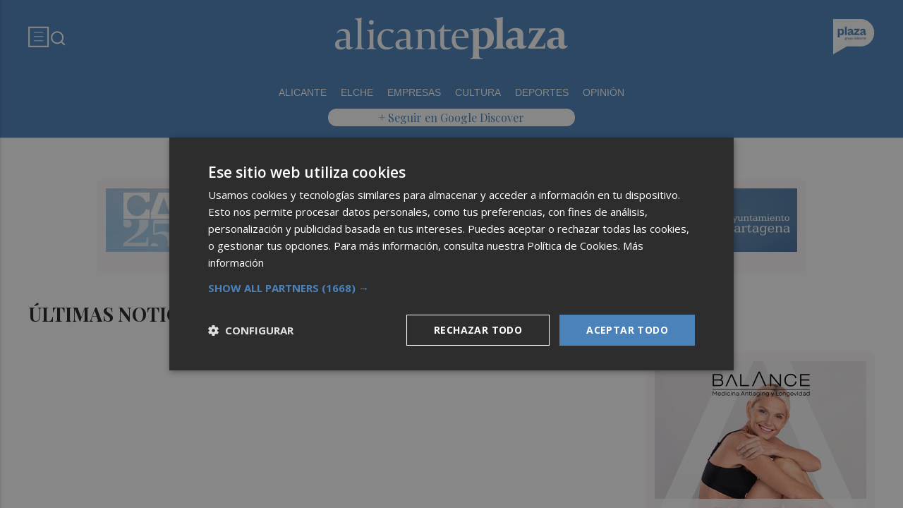

--- FILE ---
content_type: text/html; charset=UTF-8
request_url: https://alicanteplaza.es/tag/PODOLOG%C3%8DA
body_size: 31365
content:
<!DOCTYPE html>
<html lang="es">

<head>
	<!-- METAS 1 -->
	<meta http-equiv="Content-Type" content="text/html; charset=utf-8">
			<meta name="robots" content="index, follow, max-image-preview:large" />
		<meta name="viewport" content="width=device-width, initial-scale=1.0" />
	<meta http-equiv="Cache-Control" content="no-cache, no-store, must-revalidate">
	<meta http-equiv="Pragma" content="no-cache">
	<meta http-equiv="Expires" content="0">

	<!-- // METAS 1 -->
		<title>	Últimas noticias sobre PODOLOGÍA en Alicante Plaza	</title>

	<!-- Favicons -->
	<!-- favicons -->
	<!-- Favicon básico en formato .ico -->
	<link rel="icon" href="/web/assets_new/img/alicanteplaza.es/favicons/favicon.ico" sizes="any">

	<!-- Favicon de alta resolución en PNG -->
	<link rel="icon" href="/web/assets_new/img/alicanteplaza.es/favicons/favicon-32x32.png"
		sizes="32x32" type="image/png">
	<link rel="icon" href="/web/assets_new/img/alicanteplaza.es/favicons/favicon-192x192.png"
		sizes="192x192" type="image/png">

	<!-- Apple Touch Icon (para dispositivos iOS) -->
	<link rel="apple-touch-icon"
		href="/web/assets_new/img/alicanteplaza.es/favicons/apple-touch-icon.png" sizes="180x180">

	<!-- Android Icons (para la mayoría de dispositivos Android y Chrome) -->
	<link rel="icon" href="/web/assets_new/img/alicanteplaza.es/favicons/android-chrome-192x192.png"
		sizes="192x192" type="image/png">
	<link rel="icon" href="/web/assets_new/img/alicanteplaza.es/favicons/android-chrome-512x512.png"
		sizes="512x512" type="image/png">

	<!-- Windows Tiles Icon (para dispositivos con Windows) -->
	<meta name="msapplication-square150x150logo"
		content="/web/assets_new/img/alicanteplaza.es/favicons/mstile-150x150.png">

	<!-- Safari Pinned Tab Icon (Safari monocromático) -->
	<link rel="mask-icon" href="/web/assets_new/img/alicanteplaza.es/favicons/safari-pinned-tab.svg"
		color="#5bbad5">


	<link rel="manifest" href="/alicanteplaza.es.webmanifest?2026012001">
	<meta name="msapplication-TileColor" content="#da532c">
	<meta name="theme-color" content="#ffffff">
	<meta name="apple-mobile-web-app-capable" content="no">
	<meta name="application-name" content="Alicante Plaza" />
			<meta property="og:image"
			content="/web/assets_new/img/alicanteplaza.es/favicons/og-alicanteplaza.es.png" />
		<!-- // Favicons -->


	<!-- CSS + FONTS -->
	<link href="https://fonts.googleapis.com/icon?family=Material+Icons" rel="stylesheet">
	<link href="/web/assets_new/dist/style.css?20260120013534" type="text/css" rel="stylesheet" />
	<link href="/web/assets_new/dist/edicionesplaza.css?20260120013534" type="text/css"
		rel="stylesheet" />

	<link rel="preconnect" href="https://fonts.googleapis.com">
	<link rel="preconnect" href="https://fonts.gstatic.com" crossorigin>
	<!-- Roboto serif -->
	<link
		href="https://fonts.googleapis.com/css2?family=DM+Serif+Text:ital@0;1&family=Roboto+Serif:ital,opsz,wght@0,8..144,100..900;1,8..144,100..900&display=swap"
		rel="stylesheet">
	<!-- Asap San serif -->
	<link href="https://fonts.googleapis.com/css2?family=Asap:ital,wght@0,100..900;1,100..900&display=swap"
		rel="stylesheet">
	<!-- Montserrat -->
	<link href="https://fonts.googleapis.com/css2?family=Montserrat:ital,wght@0,100..900;1,100..900&display=swap"
		rel="stylesheet">
	<!-- Open Sans -->
	<link href="https://fonts.googleapis.com/css2?family=Open+Sans:ital,wght@0,300..800;1,300..800&display=swap"
		rel="stylesheet">
	<link
		href="https://fonts.googleapis.com/css2?family=DM+Sans:ital,opsz,wght@0,9..40,100..1000;1,9..40,100..1000&family=Playfair+Display:ital,wght@0,400..900;1,400..900&display=swap"
		rel="stylesheet">
	<link href="https://fonts.cdnfonts.com/css/cabinet-grotesk" rel="stylesheet">
	<!-- // CSS + FONTS -->

	
	<!-- MICRODATA : SCHEMA -->
	<script type="application/ld+json">
		{
			"@context": "http://schema.org",
			"@type": "Organization",
			"url": "https://alicanteplaza.es",
			"logo": "/web/assets/img/favicons/icon-alicanteplaza.es.png"
		}
	</script>

	<script type="application/ld+json">
		{
			"@context": "https://schema.org",
			"@type": "WebSite",
			"url": "https://alicanteplaza.es",
			"potentialAction": {
				"@type": "SearchAction",
				"target": {
					"@type": "EntryPoint",
					"urlTemplate": "https://alicanteplaza.es/?s={search_term_string}"
				},
				"query-input": "required name=search_term_string"
			}
		}
	</script>

	<!-- // MICRODATA : SCHEMA -->


	<!-- METAS -->
	<link rel="canonical" href="https://alicanteplaza.es/tag/PODOLOGÍA" />		<link rel="alternate" type="application/rss+xml" title="RSS de Noticias con la etiqueta PODOLOGÍA  de AlicantePlaza en Alicante Plaza href="https://alicanteplaza.es/noticias/rss/tag/alicanteplaza" />		<meta property="og:url"
			content="https://alicanteplaza.es/alicanteplaza/">
		<meta property="og:title" content="Últimas noticias sobre PODOLOGÍA en Alicante Plaza">
		<meta property="og:description" content="Alicante Plaza - Noticias de última hora y actualidad">
		<meta name="description" content="Alicante Plaza - Noticias de última hora y actualidad" />
		<meta name="keywords" content="Ediciones Plaza, Noticia, Artículo, Actualidad, Periódico Digital, Digital, Última Hora, Valencia,  Murcia,  Castellón, Alicante, Plazapodcast, Plazadeportiva, España, Economía, Mundo, Sociedad, Cultura, Deportes, Fútbol, Baloncesto, Blogs, Blog, Televisión, Periódicos" />
		<meta property="og:image" content="https://alicanteplaza.es/web/assets/img/og-image/alicanteplaza.es.png">
			<!-- // METAS -->

	<!-- JS : JQUERY -->
	<script type="text/javascript" src="https://code.jquery.com/jquery-2.1.1.min.js"></script>
	<!-- // JS : JQUERY -->

	
	<style>

  .REVISTAPLAZA .seguir-google,
.CULTURPLAZA .seguir-google,
.GUIAHEDONISTA .seguir-google,
.PLAZADEPORTIVA .seguir-google,
.PLAZAMOTOR .seguir-google,
.CARTAGENAPLAZA .seguir-google,
.ELCHEPLAZA .seguir-google {
  display: none !important;
}
.MODULO_HORIZ_1 .sec-wrap article .wrap-both .wrap-media {flex: 1 0 calc(25% - 32px);margin-right: 0;max-width: calc(25% - 32px);}@media(max-width:991px) {/*.MODULO_HORIZ_1*/.MODULO_HORIZ_1 .sec-wrap article .wrap-both .wrap-media {max-width: 100%;}/*.MODULO_HORIZ_1*/}

.corporative-pages .wrap-precontent p {
  font-size: 22px;
}

.pag-contacto-footer {
    display: flex; flex-wrap: nowrap;width: 100%;
    justify-content: space-between;
    border-bottom:6px solid var(--primary);align-items:center;
    gap: 24px;
    padding: 48px 16px;
    border-top-left-radius: 5px;
    border-top-right-radius: 5px;
background: #f8f8f8;
}
.pag-contacto-footer .logo{
   width: 33%;
   display: flex;
   align-items:center;
   justify-content: center;
}
.pag-contacto-footer .logo img{
    width: 100%;
    height: auto;
    max-width: 247px;
}.pag-contacto-footer .direccion a{
    font-family: var(--font-1);
    font-weight: 900;
    font-size: 16px;
    text-decoration: none;
    color:#1C1C1C;
    width: 33%;
}
.pag-contacto-footer .box_.box_3{
    position: relative;
    min-height: 1px;
    width: 33%;
    display: flex;
    justify-content:center;
    align-items:center
}
.pag-contacto-footer .box_.box_3 img{
    position: absolute;
    right: 0;
    top: 0;
    width: 274px;height: 140px;opacity: 0.3;}
    .pag-contacto-footer .box_.box_3 a{
        background:var(--color-6) !important;
        color:white;
        max-width: 196px;height: fit-content;
        width: 100%;
    }
    @media(max-width:992px){
        .pag-contacto-footer {
    display: flex; flex-wrap: wrap;width: 100%;
    justify-content: center;
    border-bottom:6px solid var(--primary);align-items:center;
    padding-bottom: 1rem;
    gap: 1rem;
}
.pag-contacto-footer div{
    width:100% !important;
    display: flex;
    justify-content:center
}.pag-contacto-footer .direccion a{
    width: 100%;
    text-align: center;
}
    }
</style>

<style>
.destacado-gris .MODULO_1_1_4 .wrap-otros .pie-noticia .contenedor-redactor span a,
.destacado-gris .MODULO_1_1_4 .wrap-otros .pie-noticia .contenedor-comentarios span {color: var(--gray-1)!important;}
.destacado-gris .MODULO_1_1_4 .first-wrap .wrap-otros .pie-noticia .contenedor-redactor span a,
.destacado-gris .MODULO_1_1_4 .first-wrap .wrap-otros .pie-noticia .contenedor-comentarios span {color: var(--neutral-white)!important;}
</style>

<style>
.wrap-FICHA-ARTICULO.ARTICULO_SIN_PUB .container-mega{
  display: none!important;
}
</style>

<!-- Google Tag Manager -->
<script>(function(w,d,s,l,i){w[l]=w[l]||[];w[l].push({'gtm.start':
            new Date().getTime(),event:'gtm.js'});var f=d.getElementsByTagName(s)[0],
        j=d.createElement(s),dl=l!='dataLayer'?'&l='+l:'';j.async=true;j.src=
        'https://www.googletagmanager.com/gtm.js?id='+i+dl;f.parentNode.insertBefore(j,f);
    })(window,document,'script','dataLayer','GTM-M7JLFMX');</script>
<!-- End Google Tag Manager -->

<!-- Google tag (gtag.js) -->
<script async src="https://www.googletagmanager.com/gtag/js?id=G-2KWQX36KC4"></script>
<script>
  window.dataLayer = window.dataLayer || [];
  function gtag(){dataLayer.push(arguments);}
  gtag('js', new Date());

  gtag('config', 'G-2KWQX36KC4');
</script>
<!-- End Google tag (gtag.js) -->

<!-- Facebook Pixel Code -->
<script>
    !function(f,b,e,v,n,t,s)
    {if(f.fbq)return;n=f.fbq=function(){n.callMethod?
            n.callMethod.apply(n,arguments):n.queue.push(arguments)};
        if(!f._fbq)f._fbq=n;n.push=n;n.loaded=!0;n.version='2.0';
        n.queue=[];t=b.createElement(e);t.async=!0;
        t.src=v;s=b.getElementsByTagName(e)[0];
        s.parentNode.insertBefore(t,s)}(window, document,'script',
            'https://connect.facebook.net/en_US/fbevents.js');
    fbq('init', '442703999710590');
    fbq('track', 'PageView');
</script>
<noscript><img height="1" width="1" style="display:none" src="https://www.facebook.com/tr?id=442703999710590&ev=PageView&noscript=1" /></noscript>
<!-- End Facebook Pixel Code -->

<!-- ONE SIGNAL -->
<script src="https://cdn.onesignal.com/sdks/web/v16/OneSignalSDK.page.js" defer></script>
<script>
  window.OneSignalDeferred = window.OneSignalDeferred || [];
  OneSignalDeferred.push(async function(OneSignal) {
    await OneSignal.init({
      appId: "7266f57b-efb4-4e91-a8a1-a5d7a75fb9c5",
    });
  });
</script>
<!-- END ONE SIGNAL-->
		<style>
		:root {
			--primary:
				#4A82B9			;
			--secondary:
				#23468C			;
		}
	</style>

	<script>
		window.dataLayer = window.dataLayer || [];
		function gtag() { dataLayer.push(arguments); }
	</script>

</head>

<body itemscope itemtype="http://schema.org/WebPage" class="EDPLZA ">

	<!-- Google Tag Manager (noscript) -->
<noscript>
    <iframe src="https://www.googletagmanager.com/ns.html?id=GTM-M7JLFMX" height="0" width="0"
            style="display:none;visibility:hidden"></iframe>
</noscript>
<!-- End Google Tag Manager (noscript) -->

<script type="text/javascript">
!function(){"use strict";function e(e){var t=!(arguments.length>1&&void 0!==arguments[1])||arguments[1],c=document.createElement("script");c.src=e,t?c.type="module":(c.async=!0,c.type="text/javascript",c.setAttribute("nomodule",""));var n=document.getElementsByTagName("script")[0];n.parentNode.insertBefore(c,n)}!function(t,c){!function(t,c,n){var a,o,r;n.accountId=c,null!==(a=t.marfeel)&&void 0!==a||(t.marfeel={}),null!==(o=(r=t.marfeel).cmd)&&void 0!==o||(r.cmd=[]),t.marfeel.config=n;var i="https://sdk.mrf.io/statics";e("".concat(i,"/marfeel-sdk.js?id=").concat(c),!0),e("".concat(i,"/marfeel-sdk.es5.js?id=").concat(c),!1)}(t,c,arguments.length>2&&void 0!==arguments[2]?arguments[2]:{})}(window,3198,{} /* Config */)}();
</script>	<section id="site-adv-side-banners" class="ad-wrapper-side">
			</section>
	
	<div class="BN BN-MEGATOP">
			</div>

	<!-- Wrap HEADER -->
	<div class="wrap-HEADER pin-top">

		<!-- destacados start -->
							<!-- destacados end -->

		<!-- CORPORATIVO -->
		<div class="wrap-TRIPLE wrap-CORP">
			<div class="container">
				<!-- Left -->
				<div class="CORP-left">
					<a class="button-collapse" href="#" data-activates="slide-out">
						<svg id="Layer_1" data-name="Layer 1" width="30" height="30" viewBox="0 0 30 30" fill="none"
							xmlns="http://www.w3.org/2000/svg">
							<rect x="1.14307" y="1.79688" width="27" height="27" stroke="#FFFFFF" stroke-width="2" />
							<line x1="8.14307" y1="8.79688" x2="21.1431" y2="8.79688" stroke="#FFFFFF" />
							<line x1="8.14307" y1="14.7969" x2="21.1431" y2="14.7969" stroke="#FFFFFF" />
							<line x1="8.14307" y1="20.7969" x2="21.1431" y2="20.7969" stroke="#FFFFFF" />
						</svg>
					</a>
					<a class="cd-search-trigger" href="#cd-search">
						<svg id="Layer_1" data-name="Layer 1" width="25" height="25" viewBox="0 0 25 25" fill="none"
							xmlns="http://www.w3.org/2000/svg">
							<path
								d="M18.1741 16.9139L22.4571 21.1959L21.0421 22.6109L16.7601 18.3279C15.1668 19.6051 13.1851 20.2998 11.1431 20.2969C6.17507 20.2969 2.14307 16.2649 2.14307 11.2969C2.14307 6.32888 6.17507 2.29688 11.1431 2.29688C16.1111 2.29688 20.1431 6.32888 20.1431 11.2969C20.146 13.3389 19.4513 15.3206 18.1741 16.9139ZM16.1681 16.1719C17.4369 14.8666 18.1456 13.1172 18.1431 11.2969C18.1431 7.42987 15.0101 4.29688 11.1431 4.29688C7.27607 4.29688 4.14307 7.42987 4.14307 11.2969C4.14307 15.1639 7.27607 18.2969 11.1431 18.2969C12.9634 18.2994 14.7128 17.5907 16.0181 16.3219L16.1681 16.1719Z"
								fill="#FFFFFF" />
						</svg>
					</a>
				</div>
				<!-- // Left -->

				<!-- Center -->
				<div class="CORP-center">
					<h1><a class="wrap-logo "
							title="Últimas noticias sobre PODOLOGÍA en Alicante Plaza" href="//alicanteplaza.es/ " style="background-image: url(/web/assets_new/img/alicanteplaza.es/logos/logo-alicanteplaza.es-blanco.png?v=1768869335);"></a></h1>
				</div>
				<!-- Center -->

				<!-- Right -->
				<div id="contenedor-login-header" class="CORP-right">

					<!-- dropdown grupo plaza menu de navegacion con enlaces a los periódicos -->
					<a id="btn-enlaces-periodicos" class="modal-trigger" style="margin-left:auto;"
						href="#modal-enlaces-periodicos"><img src="/web/assets_new/img/decor/btn-grupoplaza-blanco.svg"
							alt="Grupo PLaza"></a>
					<!-- dropdown grupo plaza menu de navegacion con enlaces a los periódicos -->

				</div>
				<!-- // Right -->
			</div>
		</div>
		<!-- // CORPORATIVO -->

		<!-- NAVEGACION - NAV -->
		<div class="wrap-TRIPLE wrap-NAV">
			<!-- Bottom -->
			<div class="NAV-Bottom">
				<div class="container">
					<nav>
						<ul>
							<li><a href="/alicante/">ALICANTE </a></li><li><a href="/elcheplaza/">ELCHE</a></li><li><a href="/empresas/">EMPRESAS </a></li><li><a href="/cultura/">CULTURA </a></li><li><a href="/deportesalicante/">DEPORTES</a></li><li><a href="/opinionalicante/">OPINIÓN</a></li>
						</ul>
					</nav>
				</div>
			</div>
			<!-- // Bottom -->
			<!-- nav only plazadeportiva -->
						<!-- nav only plazadeportiva -->

			<div class="seguir-google">
									<a href="https://profile.google.com/cp/Cg0vZy8xMWMycG1xeXps">+ Seguir en Google Discover</a>
																			</div>
		</div>
		<!-- // NAVEGACION - NAV -->

	</div>
	<!-- // Wrap HEADER -->

	<!------------------------------------------------------------------------------------------------------------------------------------------------------------>
	<!------------------------------------------------------------------------------------------------------------------------------------------------------------>
	<!------------------------------------------------------------------------------------------------------------------------------------------------------------>
	<!------------------------------------------------------------------------------------------------------------------------------------------------------------>


	<!-- MAIN -->
	<main class="cd-main-content">
<!-- Wrap LISTADO -->
<div class="wrap-LISTADO wrap-MEDIO">

	<div class='container-mega mega-listado'>	<div id="BN-TBVnPzuZL2gpvxhPi6EA"></div>
	<script>
		let banners_TBVnPzuZL2gpvxhPi6EA = ["<script>window.onload = function() {\t$.ajax({url:'https:\/\/turismo.cartagena.es\/'});\t}<\/script><!-- BN -->\n<!-- \/\/BN ID 8201|portada|wrapper|mega| Numero:1 -->\n<div class=BN>\n<a href='\/web\/assets\/contenedores\/banners\/banner_control_de_clicks.php?id=8201' target='_blank'><img src='\/\/d31u1w5651ly23.cloudfront.net\/media\/media-8201.jpg' width='' height='' alt=''><\/a>\n<\/div>\n<!-- \/\/BN ID 8201|portada|wrapper|mega|  Numero:1 -->\n<!-- \/\/BN -->\n","<script>window.onload = function() {\t$.ajax({url:'https:\/\/turismo.cartagena.es\/'});\t}<\/script><!-- BN -->\n<!-- \/\/BN ID 8201|portada|wrapper|mega| Numero:1 -->\n<div class=BN>\n<a href='\/web\/assets\/contenedores\/banners\/banner_control_de_clicks.php?id=8201' target='_blank'><img src='\/\/d31u1w5651ly23.cloudfront.net\/media\/media-8201.jpg' width='' height='' alt=''><\/a>\n<\/div>\n<!-- \/\/BN ID 8201|portada|wrapper|mega|  Numero:1 -->\n<!-- \/\/BN -->\n","<script>window.onload = function() {\t$.ajax({url:'https:\/\/turismo.cartagena.es\/'});\t}<\/script><!-- BN -->\n<!-- \/\/BN ID 8201|portada|wrapper|mega| Numero:1 -->\n<div class=BN>\n<a href='\/web\/assets\/contenedores\/banners\/banner_control_de_clicks.php?id=8201' target='_blank'><img src='\/\/d31u1w5651ly23.cloudfront.net\/media\/media-8201.jpg' width='' height='' alt=''><\/a>\n<\/div>\n<!-- \/\/BN ID 8201|portada|wrapper|mega|  Numero:1 -->\n<!-- \/\/BN -->\n","<script>window.onload = function() {\t$.ajax({url:'https:\/\/turismo.cartagena.es\/'});\t}<\/script><!-- BN -->\n<!-- \/\/BN ID 8202|portada|wrapper|mega| Numero:1 -->\n<div class=BN>\n<a href='\/web\/assets\/contenedores\/banners\/banner_control_de_clicks.php?id=8202' target='_blank'><img src='\/\/d31u1w5651ly23.cloudfront.net\/media\/media-8202.jpg' width='' height='' alt=''><\/a>\n<\/div>\n<!-- \/\/BN ID 8202|portada|wrapper|mega|  Numero:1 -->\n<!-- \/\/BN -->\n","<script>window.onload = function() {\t$.ajax({url:'https:\/\/turismo.cartagena.es\/'});\t}<\/script><!-- BN -->\n<!-- \/\/BN ID 8202|portada|wrapper|mega| Numero:1 -->\n<div class=BN>\n<a href='\/web\/assets\/contenedores\/banners\/banner_control_de_clicks.php?id=8202' target='_blank'><img src='\/\/d31u1w5651ly23.cloudfront.net\/media\/media-8202.jpg' width='' height='' alt=''><\/a>\n<\/div>\n<!-- \/\/BN ID 8202|portada|wrapper|mega|  Numero:1 -->\n<!-- \/\/BN -->\n","<script>window.onload = function() {\t$.ajax({url:'https:\/\/turismo.cartagena.es\/'});\t}<\/script><!-- BN -->\n<!-- \/\/BN ID 8201|portada|wrapper|mega| Numero:1 -->\n<div class=BN>\n<a href='\/web\/assets\/contenedores\/banners\/banner_control_de_clicks.php?id=8201' target='_blank'><img src='\/\/d31u1w5651ly23.cloudfront.net\/media\/media-8201.jpg' width='' height='' alt=''><\/a>\n<\/div>\n<!-- \/\/BN ID 8201|portada|wrapper|mega|  Numero:1 -->\n<!-- \/\/BN -->\n","<script>window.onload = function() {\t$.ajax({url:'https:\/\/turismo.cartagena.es\/'});\t}<\/script><!-- BN -->\n<!-- \/\/BN ID 8202|portada|wrapper|mega| Numero:1 -->\n<div class=BN>\n<a href='\/web\/assets\/contenedores\/banners\/banner_control_de_clicks.php?id=8202' target='_blank'><img src='\/\/d31u1w5651ly23.cloudfront.net\/media\/media-8202.jpg' width='' height='' alt=''><\/a>\n<\/div>\n<!-- \/\/BN ID 8202|portada|wrapper|mega|  Numero:1 -->\n<!-- \/\/BN -->\n","<script>window.onload = function() {\t$.ajax({url:'https:\/\/turismo.cartagena.es\/'});\t}<\/script><!-- BN -->\n<!-- \/\/BN ID 8202|portada|wrapper|mega| Numero:1 -->\n<div class=BN>\n<a href='\/web\/assets\/contenedores\/banners\/banner_control_de_clicks.php?id=8202' target='_blank'><img src='\/\/d31u1w5651ly23.cloudfront.net\/media\/media-8202.jpg' width='' height='' alt=''><\/a>\n<\/div>\n<!-- \/\/BN ID 8202|portada|wrapper|mega|  Numero:1 -->\n<!-- \/\/BN -->\n","<script>window.onload = function() {\t$.ajax({url:'https:\/\/turismo.cartagena.es\/'});\t}<\/script><!-- BN -->\n<!-- \/\/BN ID 8201|portada|wrapper|mega| Numero:1 -->\n<div class=BN>\n<a href='\/web\/assets\/contenedores\/banners\/banner_control_de_clicks.php?id=8201' target='_blank'><img src='\/\/d31u1w5651ly23.cloudfront.net\/media\/media-8201.jpg' width='' height='' alt=''><\/a>\n<\/div>\n<!-- \/\/BN ID 8201|portada|wrapper|mega|  Numero:1 -->\n<!-- \/\/BN -->\n","<!-- BN -->\n<!-- \/\/BN ID 6664|portada|wrapper|mega| Numero:1 -->\n<div class=BN>\n<a id='banner_desktop_movil_1_666420012026013535' href='\/web\/assets\/contenedores\/banners\/banner_control_de_clicks.php?id=6664'><img width='100%' src='\/\/d31u1w5651ly23.cloudfront.net\/media\/media-6664.gif' \/><\/a><a id='banner_desktop_movil_3_666420012026013535' style='display:none;' href='\/web\/assets\/contenedores\/banners\/banner_control_de_clicks.php?id=6664'><img width='100%' src='\/\/d31u1w5651ly23.cloudfront.net\/media\/mediasm-6664.gif' \/><\/a><script> if ($(window).width()<=600){ $('#banner_desktop_movil_1_666420012026013535').hide(); $('#banner_desktop_movil_3_666420012026013535').show(); } if ($(window).width()>600){ $('#banner_desktop_movil_1_666420012026013535').show(); $('#banner_desktop_movil_3_666420012026013535').hide(); }<\/script>\n<\/div>\n<!-- \/\/BN ID 6664|portada|wrapper|mega|  Numero:1 -->\n<!-- \/\/BN -->\n","<script>window.onload = function() {\t$.ajax({url:'https:\/\/turismo.cartagena.es\/'});\t}<\/script><!-- BN -->\n<!-- \/\/BN ID 8201|portada|wrapper|mega| Numero:1 -->\n<div class=BN>\n<a href='\/web\/assets\/contenedores\/banners\/banner_control_de_clicks.php?id=8201' target='_blank'><img src='\/\/d31u1w5651ly23.cloudfront.net\/media\/media-8201.jpg' width='' height='' alt=''><\/a>\n<\/div>\n<!-- \/\/BN ID 8201|portada|wrapper|mega|  Numero:1 -->\n<!-- \/\/BN -->\n","<script>window.onload = function() {\t$.ajax({url:'https:\/\/turismo.cartagena.es\/'});\t}<\/script><!-- BN -->\n<!-- \/\/BN ID 8202|portada|wrapper|mega| Numero:1 -->\n<div class=BN>\n<a href='\/web\/assets\/contenedores\/banners\/banner_control_de_clicks.php?id=8202' target='_blank'><img src='\/\/d31u1w5651ly23.cloudfront.net\/media\/media-8202.jpg' width='' height='' alt=''><\/a>\n<\/div>\n<!-- \/\/BN ID 8202|portada|wrapper|mega|  Numero:1 -->\n<!-- \/\/BN -->\n","<!-- BN -->\n<!-- \/\/BN ID 6664|portada|wrapper|mega| Numero:1 -->\n<div class=BN>\n<a id='banner_desktop_movil_1_666420012026013535' href='\/web\/assets\/contenedores\/banners\/banner_control_de_clicks.php?id=6664'><img width='100%' src='\/\/d31u1w5651ly23.cloudfront.net\/media\/media-6664.gif' \/><\/a><a id='banner_desktop_movil_3_666420012026013535' style='display:none;' href='\/web\/assets\/contenedores\/banners\/banner_control_de_clicks.php?id=6664'><img width='100%' src='\/\/d31u1w5651ly23.cloudfront.net\/media\/mediasm-6664.gif' \/><\/a><script> if ($(window).width()<=600){ $('#banner_desktop_movil_1_666420012026013535').hide(); $('#banner_desktop_movil_3_666420012026013535').show(); } if ($(window).width()>600){ $('#banner_desktop_movil_1_666420012026013535').show(); $('#banner_desktop_movil_3_666420012026013535').hide(); }<\/script>\n<\/div>\n<!-- \/\/BN ID 6664|portada|wrapper|mega|  Numero:1 -->\n<!-- \/\/BN -->\n","<!-- BN -->\n<!-- \/\/BN ID 6664|portada|wrapper|mega| Numero:1 -->\n<div class=BN>\n<a id='banner_desktop_movil_1_666420012026013535' href='\/web\/assets\/contenedores\/banners\/banner_control_de_clicks.php?id=6664'><img width='100%' src='\/\/d31u1w5651ly23.cloudfront.net\/media\/media-6664.gif' \/><\/a><a id='banner_desktop_movil_3_666420012026013535' style='display:none;' href='\/web\/assets\/contenedores\/banners\/banner_control_de_clicks.php?id=6664'><img width='100%' src='\/\/d31u1w5651ly23.cloudfront.net\/media\/mediasm-6664.gif' \/><\/a><script> if ($(window).width()<=600){ $('#banner_desktop_movil_1_666420012026013535').hide(); $('#banner_desktop_movil_3_666420012026013535').show(); } if ($(window).width()>600){ $('#banner_desktop_movil_1_666420012026013535').show(); $('#banner_desktop_movil_3_666420012026013535').hide(); }<\/script>\n<\/div>\n<!-- \/\/BN ID 6664|portada|wrapper|mega|  Numero:1 -->\n<!-- \/\/BN -->\n","<script>window.onload = function() {\t$.ajax({url:'https:\/\/turismo.cartagena.es\/'});\t}<\/script><!-- BN -->\n<!-- \/\/BN ID 8202|portada|wrapper|mega| Numero:1 -->\n<div class=BN>\n<a href='\/web\/assets\/contenedores\/banners\/banner_control_de_clicks.php?id=8202' target='_blank'><img src='\/\/d31u1w5651ly23.cloudfront.net\/media\/media-8202.jpg' width='' height='' alt=''><\/a>\n<\/div>\n<!-- \/\/BN ID 8202|portada|wrapper|mega|  Numero:1 -->\n<!-- \/\/BN -->\n","<script>window.onload = function() {\t$.ajax({url:'https:\/\/turismo.cartagena.es\/'});\t}<\/script><!-- BN -->\n<!-- \/\/BN ID 8202|portada|wrapper|mega| Numero:1 -->\n<div class=BN>\n<a href='\/web\/assets\/contenedores\/banners\/banner_control_de_clicks.php?id=8202' target='_blank'><img src='\/\/d31u1w5651ly23.cloudfront.net\/media\/media-8202.jpg' width='' height='' alt=''><\/a>\n<\/div>\n<!-- \/\/BN ID 8202|portada|wrapper|mega|  Numero:1 -->\n<!-- \/\/BN -->\n","<!-- BN -->\n<!-- \/\/BN ID 6664|portada|wrapper|mega| Numero:1 -->\n<div class=BN>\n<a id='banner_desktop_movil_1_666420012026013535' href='\/web\/assets\/contenedores\/banners\/banner_control_de_clicks.php?id=6664'><img width='100%' src='\/\/d31u1w5651ly23.cloudfront.net\/media\/media-6664.gif' \/><\/a><a id='banner_desktop_movil_3_666420012026013535' style='display:none;' href='\/web\/assets\/contenedores\/banners\/banner_control_de_clicks.php?id=6664'><img width='100%' src='\/\/d31u1w5651ly23.cloudfront.net\/media\/mediasm-6664.gif' \/><\/a><script> if ($(window).width()<=600){ $('#banner_desktop_movil_1_666420012026013535').hide(); $('#banner_desktop_movil_3_666420012026013535').show(); } if ($(window).width()>600){ $('#banner_desktop_movil_1_666420012026013535').show(); $('#banner_desktop_movil_3_666420012026013535').hide(); }<\/script>\n<\/div>\n<!-- \/\/BN ID 6664|portada|wrapper|mega|  Numero:1 -->\n<!-- \/\/BN -->\n","<!-- BN -->\n<!-- \/\/BN ID 6664|portada|wrapper|mega| Numero:1 -->\n<div class=BN>\n<a id='banner_desktop_movil_1_666420012026013535' href='\/web\/assets\/contenedores\/banners\/banner_control_de_clicks.php?id=6664'><img width='100%' src='\/\/d31u1w5651ly23.cloudfront.net\/media\/media-6664.gif' \/><\/a><a id='banner_desktop_movil_3_666420012026013535' style='display:none;' href='\/web\/assets\/contenedores\/banners\/banner_control_de_clicks.php?id=6664'><img width='100%' src='\/\/d31u1w5651ly23.cloudfront.net\/media\/mediasm-6664.gif' \/><\/a><script> if ($(window).width()<=600){ $('#banner_desktop_movil_1_666420012026013535').hide(); $('#banner_desktop_movil_3_666420012026013535').show(); } if ($(window).width()>600){ $('#banner_desktop_movil_1_666420012026013535').show(); $('#banner_desktop_movil_3_666420012026013535').hide(); }<\/script>\n<\/div>\n<!-- \/\/BN ID 6664|portada|wrapper|mega|  Numero:1 -->\n<!-- \/\/BN -->\n","<!-- BN -->\n<!-- \/\/BN ID 6664|portada|wrapper|mega| Numero:1 -->\n<div class=BN>\n<a id='banner_desktop_movil_1_666420012026013535' href='\/web\/assets\/contenedores\/banners\/banner_control_de_clicks.php?id=6664'><img width='100%' src='\/\/d31u1w5651ly23.cloudfront.net\/media\/media-6664.gif' \/><\/a><a id='banner_desktop_movil_3_666420012026013535' style='display:none;' href='\/web\/assets\/contenedores\/banners\/banner_control_de_clicks.php?id=6664'><img width='100%' src='\/\/d31u1w5651ly23.cloudfront.net\/media\/mediasm-6664.gif' \/><\/a><script> if ($(window).width()<=600){ $('#banner_desktop_movil_1_666420012026013535').hide(); $('#banner_desktop_movil_3_666420012026013535').show(); } if ($(window).width()>600){ $('#banner_desktop_movil_1_666420012026013535').show(); $('#banner_desktop_movil_3_666420012026013535').hide(); }<\/script>\n<\/div>\n<!-- \/\/BN ID 6664|portada|wrapper|mega|  Numero:1 -->\n<!-- \/\/BN -->\n","<script>window.onload = function() {\t$.ajax({url:'https:\/\/turismo.cartagena.es\/'});\t}<\/script><!-- BN -->\n<!-- \/\/BN ID 8202|portada|wrapper|mega| Numero:1 -->\n<div class=BN>\n<a href='\/web\/assets\/contenedores\/banners\/banner_control_de_clicks.php?id=8202' target='_blank'><img src='\/\/d31u1w5651ly23.cloudfront.net\/media\/media-8202.jpg' width='' height='' alt=''><\/a>\n<\/div>\n<!-- \/\/BN ID 8202|portada|wrapper|mega|  Numero:1 -->\n<!-- \/\/BN -->\n","<script>window.onload = function() {\t$.ajax({url:'https:\/\/turismo.cartagena.es\/'});\t}<\/script><!-- BN -->\n<!-- \/\/BN ID 8201|portada|wrapper|mega| Numero:1 -->\n<div class=BN>\n<a href='\/web\/assets\/contenedores\/banners\/banner_control_de_clicks.php?id=8201' target='_blank'><img src='\/\/d31u1w5651ly23.cloudfront.net\/media\/media-8201.jpg' width='' height='' alt=''><\/a>\n<\/div>\n<!-- \/\/BN ID 8201|portada|wrapper|mega|  Numero:1 -->\n<!-- \/\/BN -->\n","<script>window.onload = function() {\t$.ajax({url:'https:\/\/turismo.cartagena.es\/'});\t}<\/script><!-- BN -->\n<!-- \/\/BN ID 8201|portada|wrapper|mega| Numero:1 -->\n<div class=BN>\n<a href='\/web\/assets\/contenedores\/banners\/banner_control_de_clicks.php?id=8201' target='_blank'><img src='\/\/d31u1w5651ly23.cloudfront.net\/media\/media-8201.jpg' width='' height='' alt=''><\/a>\n<\/div>\n<!-- \/\/BN ID 8201|portada|wrapper|mega|  Numero:1 -->\n<!-- \/\/BN -->\n","<!-- BN -->\n<!-- \/\/BN ID 6664|portada|wrapper|mega| Numero:1 -->\n<div class=BN>\n<a id='banner_desktop_movil_1_666420012026013535' href='\/web\/assets\/contenedores\/banners\/banner_control_de_clicks.php?id=6664'><img width='100%' src='\/\/d31u1w5651ly23.cloudfront.net\/media\/media-6664.gif' \/><\/a><a id='banner_desktop_movil_3_666420012026013535' style='display:none;' href='\/web\/assets\/contenedores\/banners\/banner_control_de_clicks.php?id=6664'><img width='100%' src='\/\/d31u1w5651ly23.cloudfront.net\/media\/mediasm-6664.gif' \/><\/a><script> if ($(window).width()<=600){ $('#banner_desktop_movil_1_666420012026013535').hide(); $('#banner_desktop_movil_3_666420012026013535').show(); } if ($(window).width()>600){ $('#banner_desktop_movil_1_666420012026013535').show(); $('#banner_desktop_movil_3_666420012026013535').hide(); }<\/script>\n<\/div>\n<!-- \/\/BN ID 6664|portada|wrapper|mega|  Numero:1 -->\n<!-- \/\/BN -->\n","<script>window.onload = function() {\t$.ajax({url:'https:\/\/turismo.cartagena.es\/'});\t}<\/script><!-- BN -->\n<!-- \/\/BN ID 8201|portada|wrapper|mega| Numero:1 -->\n<div class=BN>\n<a href='\/web\/assets\/contenedores\/banners\/banner_control_de_clicks.php?id=8201' target='_blank'><img src='\/\/d31u1w5651ly23.cloudfront.net\/media\/media-8201.jpg' width='' height='' alt=''><\/a>\n<\/div>\n<!-- \/\/BN ID 8201|portada|wrapper|mega|  Numero:1 -->\n<!-- \/\/BN -->\n","<script>window.onload = function() {\t$.ajax({url:'https:\/\/turismo.cartagena.es\/'});\t}<\/script><!-- BN -->\n<!-- \/\/BN ID 8202|portada|wrapper|mega| Numero:1 -->\n<div class=BN>\n<a href='\/web\/assets\/contenedores\/banners\/banner_control_de_clicks.php?id=8202' target='_blank'><img src='\/\/d31u1w5651ly23.cloudfront.net\/media\/media-8202.jpg' width='' height='' alt=''><\/a>\n<\/div>\n<!-- \/\/BN ID 8202|portada|wrapper|mega|  Numero:1 -->\n<!-- \/\/BN -->\n","<!-- BN -->\n<!-- \/\/BN ID 6664|portada|wrapper|mega| Numero:1 -->\n<div class=BN>\n<a id='banner_desktop_movil_1_666420012026013535' href='\/web\/assets\/contenedores\/banners\/banner_control_de_clicks.php?id=6664'><img width='100%' src='\/\/d31u1w5651ly23.cloudfront.net\/media\/media-6664.gif' \/><\/a><a id='banner_desktop_movil_3_666420012026013535' style='display:none;' href='\/web\/assets\/contenedores\/banners\/banner_control_de_clicks.php?id=6664'><img width='100%' src='\/\/d31u1w5651ly23.cloudfront.net\/media\/mediasm-6664.gif' \/><\/a><script> if ($(window).width()<=600){ $('#banner_desktop_movil_1_666420012026013535').hide(); $('#banner_desktop_movil_3_666420012026013535').show(); } if ($(window).width()>600){ $('#banner_desktop_movil_1_666420012026013535').show(); $('#banner_desktop_movil_3_666420012026013535').hide(); }<\/script>\n<\/div>\n<!-- \/\/BN ID 6664|portada|wrapper|mega|  Numero:1 -->\n<!-- \/\/BN -->\n","<script>window.onload = function() {\t$.ajax({url:'https:\/\/turismo.cartagena.es\/'});\t}<\/script><!-- BN -->\n<!-- \/\/BN ID 8201|portada|wrapper|mega| Numero:1 -->\n<div class=BN>\n<a href='\/web\/assets\/contenedores\/banners\/banner_control_de_clicks.php?id=8201' target='_blank'><img src='\/\/d31u1w5651ly23.cloudfront.net\/media\/media-8201.jpg' width='' height='' alt=''><\/a>\n<\/div>\n<!-- \/\/BN ID 8201|portada|wrapper|mega|  Numero:1 -->\n<!-- \/\/BN -->\n","<!-- BN -->\n<!-- \/\/BN ID 6664|portada|wrapper|mega| Numero:1 -->\n<div class=BN>\n<a id='banner_desktop_movil_1_666420012026013535' href='\/web\/assets\/contenedores\/banners\/banner_control_de_clicks.php?id=6664'><img width='100%' src='\/\/d31u1w5651ly23.cloudfront.net\/media\/media-6664.gif' \/><\/a><a id='banner_desktop_movil_3_666420012026013535' style='display:none;' href='\/web\/assets\/contenedores\/banners\/banner_control_de_clicks.php?id=6664'><img width='100%' src='\/\/d31u1w5651ly23.cloudfront.net\/media\/mediasm-6664.gif' \/><\/a><script> if ($(window).width()<=600){ $('#banner_desktop_movil_1_666420012026013535').hide(); $('#banner_desktop_movil_3_666420012026013535').show(); } if ($(window).width()>600){ $('#banner_desktop_movil_1_666420012026013535').show(); $('#banner_desktop_movil_3_666420012026013535').hide(); }<\/script>\n<\/div>\n<!-- \/\/BN ID 6664|portada|wrapper|mega|  Numero:1 -->\n<!-- \/\/BN -->\n","<!-- BN -->\n<!-- \/\/BN ID 6664|portada|wrapper|mega| Numero:1 -->\n<div class=BN>\n<a id='banner_desktop_movil_1_666420012026013535' href='\/web\/assets\/contenedores\/banners\/banner_control_de_clicks.php?id=6664'><img width='100%' src='\/\/d31u1w5651ly23.cloudfront.net\/media\/media-6664.gif' \/><\/a><a id='banner_desktop_movil_3_666420012026013535' style='display:none;' href='\/web\/assets\/contenedores\/banners\/banner_control_de_clicks.php?id=6664'><img width='100%' src='\/\/d31u1w5651ly23.cloudfront.net\/media\/mediasm-6664.gif' \/><\/a><script> if ($(window).width()<=600){ $('#banner_desktop_movil_1_666420012026013535').hide(); $('#banner_desktop_movil_3_666420012026013535').show(); } if ($(window).width()>600){ $('#banner_desktop_movil_1_666420012026013535').show(); $('#banner_desktop_movil_3_666420012026013535').hide(); }<\/script>\n<\/div>\n<!-- \/\/BN ID 6664|portada|wrapper|mega|  Numero:1 -->\n<!-- \/\/BN -->\n","<script>window.onload = function() {\t$.ajax({url:'https:\/\/turismo.cartagena.es\/'});\t}<\/script><!-- BN -->\n<!-- \/\/BN ID 8202|portada|wrapper|mega| Numero:1 -->\n<div class=BN>\n<a href='\/web\/assets\/contenedores\/banners\/banner_control_de_clicks.php?id=8202' target='_blank'><img src='\/\/d31u1w5651ly23.cloudfront.net\/media\/media-8202.jpg' width='' height='' alt=''><\/a>\n<\/div>\n<!-- \/\/BN ID 8202|portada|wrapper|mega|  Numero:1 -->\n<!-- \/\/BN -->\n"];
					let banners_analytics_TBVnPzuZL2gpvxhPi6EA = [{"banner_id":8201,"banner_name":"  MEGA_AYTO.CARTAGENA - FITUR2026_ AP+MP+VP_ HOME+SECC_DEL 19-ENE-A-19-0226","banner_position":"mega_1","banner_edicion":"Alicante Plaza","banner_portada":"AlicantePlaza","banner_articulo":0,"banner_url":"https:\/\/alicanteplaza.es\/tag\/PODOLOG\u00cdA"},{"banner_id":8201,"banner_name":"  MEGA_AYTO.CARTAGENA - FITUR2026_ AP+MP+VP_ HOME+SECC_DEL 19-ENE-A-19-0226","banner_position":"mega_1","banner_edicion":"Alicante Plaza","banner_portada":"AlicantePlaza","banner_articulo":0,"banner_url":"https:\/\/alicanteplaza.es\/tag\/PODOLOG\u00cdA"},{"banner_id":8201,"banner_name":"  MEGA_AYTO.CARTAGENA - FITUR2026_ AP+MP+VP_ HOME+SECC_DEL 19-ENE-A-19-0226","banner_position":"mega_1","banner_edicion":"Alicante Plaza","banner_portada":"AlicantePlaza","banner_articulo":0,"banner_url":"https:\/\/alicanteplaza.es\/tag\/PODOLOG\u00cdA"},{"banner_id":8202,"banner_name":"MEGA_AYTO.CARTAGENA - FITUR2026_ AP+MP+_ HOME+SECCS_DEL 19-ENE-A-19-0226","banner_position":"mega_1","banner_edicion":"Alicante Plaza","banner_portada":"AlicantePlaza","banner_articulo":0,"banner_url":"https:\/\/alicanteplaza.es\/tag\/PODOLOG\u00cdA"},{"banner_id":8202,"banner_name":"MEGA_AYTO.CARTAGENA - FITUR2026_ AP+MP+_ HOME+SECCS_DEL 19-ENE-A-19-0226","banner_position":"mega_1","banner_edicion":"Alicante Plaza","banner_portada":"AlicantePlaza","banner_articulo":0,"banner_url":"https:\/\/alicanteplaza.es\/tag\/PODOLOG\u00cdA"},{"banner_id":8201,"banner_name":"  MEGA_AYTO.CARTAGENA - FITUR2026_ AP+MP+VP_ HOME+SECC_DEL 19-ENE-A-19-0226","banner_position":"mega_1","banner_edicion":"Alicante Plaza","banner_portada":"AlicantePlaza","banner_articulo":0,"banner_url":"https:\/\/alicanteplaza.es\/tag\/PODOLOG\u00cdA"},{"banner_id":8202,"banner_name":"MEGA_AYTO.CARTAGENA - FITUR2026_ AP+MP+_ HOME+SECCS_DEL 19-ENE-A-19-0226","banner_position":"mega_1","banner_edicion":"Alicante Plaza","banner_portada":"AlicantePlaza","banner_articulo":0,"banner_url":"https:\/\/alicanteplaza.es\/tag\/PODOLOG\u00cdA"},{"banner_id":8202,"banner_name":"MEGA_AYTO.CARTAGENA - FITUR2026_ AP+MP+_ HOME+SECCS_DEL 19-ENE-A-19-0226","banner_position":"mega_1","banner_edicion":"Alicante Plaza","banner_portada":"AlicantePlaza","banner_articulo":0,"banner_url":"https:\/\/alicanteplaza.es\/tag\/PODOLOG\u00cdA"},{"banner_id":8201,"banner_name":"  MEGA_AYTO.CARTAGENA - FITUR2026_ AP+MP+VP_ HOME+SECC_DEL 19-ENE-A-19-0226","banner_position":"mega_1","banner_edicion":"Alicante Plaza","banner_portada":"AlicantePlaza","banner_articulo":0,"banner_url":"https:\/\/alicanteplaza.es\/tag\/PODOLOG\u00cdA"},{"banner_id":6664,"banner_name":"MEGA_AP_IMED-BALANCE_FULL_6AGO-A-31DIC25","banner_position":"mega_1","banner_edicion":"Alicante Plaza","banner_portada":"AlicantePlaza","banner_articulo":0,"banner_url":"https:\/\/alicanteplaza.es\/tag\/PODOLOG\u00cdA"},{"banner_id":8201,"banner_name":"  MEGA_AYTO.CARTAGENA - FITUR2026_ AP+MP+VP_ HOME+SECC_DEL 19-ENE-A-19-0226","banner_position":"mega_1","banner_edicion":"Alicante Plaza","banner_portada":"AlicantePlaza","banner_articulo":0,"banner_url":"https:\/\/alicanteplaza.es\/tag\/PODOLOG\u00cdA"},{"banner_id":8202,"banner_name":"MEGA_AYTO.CARTAGENA - FITUR2026_ AP+MP+_ HOME+SECCS_DEL 19-ENE-A-19-0226","banner_position":"mega_1","banner_edicion":"Alicante Plaza","banner_portada":"AlicantePlaza","banner_articulo":0,"banner_url":"https:\/\/alicanteplaza.es\/tag\/PODOLOG\u00cdA"},{"banner_id":6664,"banner_name":"MEGA_AP_IMED-BALANCE_FULL_6AGO-A-31DIC25","banner_position":"mega_1","banner_edicion":"Alicante Plaza","banner_portada":"AlicantePlaza","banner_articulo":0,"banner_url":"https:\/\/alicanteplaza.es\/tag\/PODOLOG\u00cdA"},{"banner_id":6664,"banner_name":"MEGA_AP_IMED-BALANCE_FULL_6AGO-A-31DIC25","banner_position":"mega_1","banner_edicion":"Alicante Plaza","banner_portada":"AlicantePlaza","banner_articulo":0,"banner_url":"https:\/\/alicanteplaza.es\/tag\/PODOLOG\u00cdA"},{"banner_id":8202,"banner_name":"MEGA_AYTO.CARTAGENA - FITUR2026_ AP+MP+_ HOME+SECCS_DEL 19-ENE-A-19-0226","banner_position":"mega_1","banner_edicion":"Alicante Plaza","banner_portada":"AlicantePlaza","banner_articulo":0,"banner_url":"https:\/\/alicanteplaza.es\/tag\/PODOLOG\u00cdA"},{"banner_id":8202,"banner_name":"MEGA_AYTO.CARTAGENA - FITUR2026_ AP+MP+_ HOME+SECCS_DEL 19-ENE-A-19-0226","banner_position":"mega_1","banner_edicion":"Alicante Plaza","banner_portada":"AlicantePlaza","banner_articulo":0,"banner_url":"https:\/\/alicanteplaza.es\/tag\/PODOLOG\u00cdA"},{"banner_id":6664,"banner_name":"MEGA_AP_IMED-BALANCE_FULL_6AGO-A-31DIC25","banner_position":"mega_1","banner_edicion":"Alicante Plaza","banner_portada":"AlicantePlaza","banner_articulo":0,"banner_url":"https:\/\/alicanteplaza.es\/tag\/PODOLOG\u00cdA"},{"banner_id":6664,"banner_name":"MEGA_AP_IMED-BALANCE_FULL_6AGO-A-31DIC25","banner_position":"mega_1","banner_edicion":"Alicante Plaza","banner_portada":"AlicantePlaza","banner_articulo":0,"banner_url":"https:\/\/alicanteplaza.es\/tag\/PODOLOG\u00cdA"},{"banner_id":6664,"banner_name":"MEGA_AP_IMED-BALANCE_FULL_6AGO-A-31DIC25","banner_position":"mega_1","banner_edicion":"Alicante Plaza","banner_portada":"AlicantePlaza","banner_articulo":0,"banner_url":"https:\/\/alicanteplaza.es\/tag\/PODOLOG\u00cdA"},{"banner_id":8202,"banner_name":"MEGA_AYTO.CARTAGENA - FITUR2026_ AP+MP+_ HOME+SECCS_DEL 19-ENE-A-19-0226","banner_position":"mega_1","banner_edicion":"Alicante Plaza","banner_portada":"AlicantePlaza","banner_articulo":0,"banner_url":"https:\/\/alicanteplaza.es\/tag\/PODOLOG\u00cdA"},{"banner_id":8201,"banner_name":"  MEGA_AYTO.CARTAGENA - FITUR2026_ AP+MP+VP_ HOME+SECC_DEL 19-ENE-A-19-0226","banner_position":"mega_1","banner_edicion":"Alicante Plaza","banner_portada":"AlicantePlaza","banner_articulo":0,"banner_url":"https:\/\/alicanteplaza.es\/tag\/PODOLOG\u00cdA"},{"banner_id":8201,"banner_name":"  MEGA_AYTO.CARTAGENA - FITUR2026_ AP+MP+VP_ HOME+SECC_DEL 19-ENE-A-19-0226","banner_position":"mega_1","banner_edicion":"Alicante Plaza","banner_portada":"AlicantePlaza","banner_articulo":0,"banner_url":"https:\/\/alicanteplaza.es\/tag\/PODOLOG\u00cdA"},{"banner_id":6664,"banner_name":"MEGA_AP_IMED-BALANCE_FULL_6AGO-A-31DIC25","banner_position":"mega_1","banner_edicion":"Alicante Plaza","banner_portada":"AlicantePlaza","banner_articulo":0,"banner_url":"https:\/\/alicanteplaza.es\/tag\/PODOLOG\u00cdA"},{"banner_id":8201,"banner_name":"  MEGA_AYTO.CARTAGENA - FITUR2026_ AP+MP+VP_ HOME+SECC_DEL 19-ENE-A-19-0226","banner_position":"mega_1","banner_edicion":"Alicante Plaza","banner_portada":"AlicantePlaza","banner_articulo":0,"banner_url":"https:\/\/alicanteplaza.es\/tag\/PODOLOG\u00cdA"},{"banner_id":8202,"banner_name":"MEGA_AYTO.CARTAGENA - FITUR2026_ AP+MP+_ HOME+SECCS_DEL 19-ENE-A-19-0226","banner_position":"mega_1","banner_edicion":"Alicante Plaza","banner_portada":"AlicantePlaza","banner_articulo":0,"banner_url":"https:\/\/alicanteplaza.es\/tag\/PODOLOG\u00cdA"},{"banner_id":6664,"banner_name":"MEGA_AP_IMED-BALANCE_FULL_6AGO-A-31DIC25","banner_position":"mega_1","banner_edicion":"Alicante Plaza","banner_portada":"AlicantePlaza","banner_articulo":0,"banner_url":"https:\/\/alicanteplaza.es\/tag\/PODOLOG\u00cdA"},{"banner_id":8201,"banner_name":"  MEGA_AYTO.CARTAGENA - FITUR2026_ AP+MP+VP_ HOME+SECC_DEL 19-ENE-A-19-0226","banner_position":"mega_1","banner_edicion":"Alicante Plaza","banner_portada":"AlicantePlaza","banner_articulo":0,"banner_url":"https:\/\/alicanteplaza.es\/tag\/PODOLOG\u00cdA"},{"banner_id":6664,"banner_name":"MEGA_AP_IMED-BALANCE_FULL_6AGO-A-31DIC25","banner_position":"mega_1","banner_edicion":"Alicante Plaza","banner_portada":"AlicantePlaza","banner_articulo":0,"banner_url":"https:\/\/alicanteplaza.es\/tag\/PODOLOG\u00cdA"},{"banner_id":6664,"banner_name":"MEGA_AP_IMED-BALANCE_FULL_6AGO-A-31DIC25","banner_position":"mega_1","banner_edicion":"Alicante Plaza","banner_portada":"AlicantePlaza","banner_articulo":0,"banner_url":"https:\/\/alicanteplaza.es\/tag\/PODOLOG\u00cdA"},{"banner_id":8202,"banner_name":"MEGA_AYTO.CARTAGENA - FITUR2026_ AP+MP+_ HOME+SECCS_DEL 19-ENE-A-19-0226","banner_position":"mega_1","banner_edicion":"Alicante Plaza","banner_portada":"AlicantePlaza","banner_articulo":0,"banner_url":"https:\/\/alicanteplaza.es\/tag\/PODOLOG\u00cdA"}];
			let banners_ids_TBVnPzuZL2gpvxhPi6EA = [8201,8201,8201,8202,8202,8201,8202,8202,8201,6664,8201,8202,6664,6664,8202,8202,6664,6664,6664,8202,8201,8201,6664,8201,8202,6664,8201,6664,6664,8202];
		
		if (banners_TBVnPzuZL2gpvxhPi6EA.length > 0) {
			let randomIndex_TBVnPzuZL2gpvxhPi6EA = Math.floor(Math.random() * banners_TBVnPzuZL2gpvxhPi6EA.length);
			let bannerContainer_TBVnPzuZL2gpvxhPi6EA = document.getElementById("BN-TBVnPzuZL2gpvxhPi6EA");

			if (bannerContainer_TBVnPzuZL2gpvxhPi6EA) {
				// Insertar el banner seleccionado

									//console.log("Banner TBVnPzuZL2gpvxhPi6EA: " + randomIndex_TBVnPzuZL2gpvxhPi6EA);
					let datalayer_array = banners_analytics_TBVnPzuZL2gpvxhPi6EA[randomIndex_TBVnPzuZL2gpvxhPi6EA];
					let id_banner_cargado = banners_ids_TBVnPzuZL2gpvxhPi6EA[randomIndex_TBVnPzuZL2gpvxhPi6EA];
					bannerContainer_TBVnPzuZL2gpvxhPi6EA.innerHTML = banners_TBVnPzuZL2gpvxhPi6EA[randomIndex_TBVnPzuZL2gpvxhPi6EA];
				
				// Extraer y ejecutar scripts manualmente
				let scripts = bannerContainer_TBVnPzuZL2gpvxhPi6EA.querySelectorAll("script");
				let hasDCM = false;

				// Función para cargar scripts dinámicamente
				const loadScripts = () => {
					return new Promise((resolve, reject) => {
						let loadedScripts = 0;
						let totalScripts = scripts.length;

						if (totalScripts === 0) {
							resolve(); // Si no hay scripts, resolver inmediatamente
							return;
						}

						scripts.forEach(script => {
							if (script.src && script.src.includes("googletagservices.com/dcm/dcmads.js")) {
								// Cargar el script de DCM en un iframe para evitar document.write
								const iframe = document.createElement('iframe');
								iframe.style.display = 'none'; // Oculta el iframe
								document.body.appendChild(iframe);

								const iframeDoc = iframe.contentDocument || iframe.contentWindow.document;
								iframeDoc.open();
								iframeDoc.write(`
								<script src="${script.src}"><\/script>
							`);
								iframeDoc.close();

								// Verificar si DCM se ha cargado correctamente
								const checkDCM = () => {
									if (typeof window.dcmads !== "undefined" && typeof window.dcmads.refresh === "function") {
										hasDCM = true;
										resolve();
									} else {
										setTimeout(checkDCM, 100); // Reintentar después de 100ms
									}
								};
								checkDCM();
							} else if (script.src) {
								// Cargar otros scripts de manera asíncrona
								const newScript = document.createElement("script");
								newScript.src = script.src;
								newScript.async = true;
								newScript.onload = () => {
									loadedScripts++;
									if (loadedScripts === totalScripts) {
										resolve();
									}
								};
								newScript.onerror = () => {
									console.error("Error loading script:", script.src);
									reject();
								};
								document.body.appendChild(newScript);
							} else {
								// Ejecutar scripts inline
								const newScript = document.createElement("script");
								newScript.textContent = script.innerHTML;
								document.body.appendChild(newScript);
								loadedScripts++;
								if (loadedScripts === totalScripts) {
									resolve();
								}
							}
						});
					});
				};

				// Cargar scripts y notificar a GTM
				loadScripts()
					.then(() => {
													// Notificar a GTM que el banner se ha cargado
							if (typeof window.dataLayer !== "undefined" && Array.isArray(window.dataLayer)) {
								gtag('event', 'banner_view', datalayer_array);
								console.log("Evento 'banner_view' enviado a GA4:");
								console.log(datalayer_array);
							} else {
								console.warn("dataLayer no está definido. ¿Está cargado Google Tag Manager?");
							}

							document.addEventListener("DOMContentLoaded", function () {
								const divId = "BN-TBVnPzuZL2gpvxhPi6EA";
								const container = document.getElementById(divId);

								if (container) {
									container.addEventListener("click", function (e) {
										const link = e.target.closest("a");
										if (link && container.contains(link)) {
											e.preventDefault(); // Evita la navegación inmediata

											// Lanza el evento de Google Analytics
											gtag('event', 'banner_click', datalayer_array);

											console.log("Evento 'banner_click' enviado a GA4:");
											console.log(datalayer_array);

											// Espera un momento antes de seguir al enlace, para asegurar el envío del evento
											setTimeout(() => {
												window.open(link.href);
											}, 200); // Puedes ajustar el retardo si es necesario
										}
									});
								}
							});
											})
					.catch(error => {
						console.error("Error loading scripts:", error);
					});
			} else {
				console.error("Banner container not found: BN-TBVnPzuZL2gpvxhPi6EA");
			}
		} else {
			console.log("No banners available for token: TBVnPzuZL2gpvxhPi6EA");
		}
	</script>
	</div>


	<div class="container">
		<div class="section">


								<div class="cabecero-cate-tag wrap-titulo">
						<h2>
						ÚLTIMAS NOTICIAS SOBRE PODOLOGÍA EN ALICANTE PLAZA						</h2>
					</div>
			
						<!-- row -->
			<div class="flex">



				<!-- CONTENIDO-IZQ LISTADO_BUSQUEDA -->
				<div class="CONTENIDO-IZQ LISTADO_BUSQUEDA LISTADO_NORMAL">


					
					

					
				</div>
				<!-- // CONTENIDO-IZQ  LISTADO_NORMAL -->

				<!-- CONTENIDO-DER -->
				<div class="CONTENIDO-DER wrap-SIMPLE">


										<div id="roba_desktop_1">
							<div id="BN-3DB0IjEm2lXOTDmtfgng"></div>
	<script>
		let banners_3DB0IjEm2lXOTDmtfgng = ["<!-- BN -->\n<!-- \/\/BN ID 6654|portada|wrapper|roba| Numero:1 -->\n<div class=BN>\n<a href='\/web\/assets\/contenedores\/banners\/banner_control_de_clicks.php?id=6654' target='_blank'><img src='\/\/d31u1w5651ly23.cloudfront.net\/media\/media-6654.gif' width='' height='' alt=''><\/a>\n<\/div>\n<!-- \/\/BN ID 6654|portada|wrapper|roba|  Numero:1 -->\n<!-- \/\/BN -->\n","<!-- BN -->\n<!-- \/\/BN ID 8014|portada|wrapper|roba| Numero:1 -->\n<div class=BN>\n<a href='\/web\/assets\/contenedores\/banners\/banner_control_de_clicks.php?id=8014' target='_blank'><img src='\/\/d31u1w5651ly23.cloudfront.net\/media\/media-8014.gif' width='' height='' alt=''><\/a>\n<\/div>\n<!-- \/\/BN ID 8014|portada|wrapper|roba|  Numero:1 -->\n<!-- \/\/BN -->\n","<!-- BN -->\n<!-- \/\/BN ID 8152|portada|wrapper|roba| Numero:1 -->\n<div class=BN>\n<a href='\/web\/assets\/contenedores\/banners\/banner_control_de_clicks.php?id=8152' target='_blank'><img src='\/\/d31u1w5651ly23.cloudfront.net\/media\/media-8152.gif' width='' height='' alt=''><\/a>\n<\/div>\n<!-- \/\/BN ID 8152|portada|wrapper|roba|  Numero:1 -->\n<!-- \/\/BN -->\n","<!-- BN -->\n<!-- \/\/BN ID 8152|portada|wrapper|roba| Numero:1 -->\n<div class=BN>\n<a href='\/web\/assets\/contenedores\/banners\/banner_control_de_clicks.php?id=8152' target='_blank'><img src='\/\/d31u1w5651ly23.cloudfront.net\/media\/media-8152.gif' width='' height='' alt=''><\/a>\n<\/div>\n<!-- \/\/BN ID 8152|portada|wrapper|roba|  Numero:1 -->\n<!-- \/\/BN -->\n","<!-- BN -->\n<!-- \/\/BN ID 8014|portada|wrapper|roba| Numero:1 -->\n<div class=BN>\n<a href='\/web\/assets\/contenedores\/banners\/banner_control_de_clicks.php?id=8014' target='_blank'><img src='\/\/d31u1w5651ly23.cloudfront.net\/media\/media-8014.gif' width='' height='' alt=''><\/a>\n<\/div>\n<!-- \/\/BN ID 8014|portada|wrapper|roba|  Numero:1 -->\n<!-- \/\/BN -->\n","<!-- BN -->\n<!-- \/\/BN ID 8014|portada|wrapper|roba| Numero:1 -->\n<div class=BN>\n<a href='\/web\/assets\/contenedores\/banners\/banner_control_de_clicks.php?id=8014' target='_blank'><img src='\/\/d31u1w5651ly23.cloudfront.net\/media\/media-8014.gif' width='' height='' alt=''><\/a>\n<\/div>\n<!-- \/\/BN ID 8014|portada|wrapper|roba|  Numero:1 -->\n<!-- \/\/BN -->\n","<!-- BN -->\n<!-- \/\/BN ID 6654|portada|wrapper|roba| Numero:1 -->\n<div class=BN>\n<a href='\/web\/assets\/contenedores\/banners\/banner_control_de_clicks.php?id=6654' target='_blank'><img src='\/\/d31u1w5651ly23.cloudfront.net\/media\/media-6654.gif' width='' height='' alt=''><\/a>\n<\/div>\n<!-- \/\/BN ID 6654|portada|wrapper|roba|  Numero:1 -->\n<!-- \/\/BN -->\n","<!-- BN -->\n<!-- \/\/BN ID 8152|portada|wrapper|roba| Numero:1 -->\n<div class=BN>\n<a href='\/web\/assets\/contenedores\/banners\/banner_control_de_clicks.php?id=8152' target='_blank'><img src='\/\/d31u1w5651ly23.cloudfront.net\/media\/media-8152.gif' width='' height='' alt=''><\/a>\n<\/div>\n<!-- \/\/BN ID 8152|portada|wrapper|roba|  Numero:1 -->\n<!-- \/\/BN -->\n","<!-- BN -->\n<!-- \/\/BN ID 6654|portada|wrapper|roba| Numero:1 -->\n<div class=BN>\n<a href='\/web\/assets\/contenedores\/banners\/banner_control_de_clicks.php?id=6654' target='_blank'><img src='\/\/d31u1w5651ly23.cloudfront.net\/media\/media-6654.gif' width='' height='' alt=''><\/a>\n<\/div>\n<!-- \/\/BN ID 6654|portada|wrapper|roba|  Numero:1 -->\n<!-- \/\/BN -->\n","<!-- BN -->\n<!-- \/\/BN ID 8152|portada|wrapper|roba| Numero:1 -->\n<div class=BN>\n<a href='\/web\/assets\/contenedores\/banners\/banner_control_de_clicks.php?id=8152' target='_blank'><img src='\/\/d31u1w5651ly23.cloudfront.net\/media\/media-8152.gif' width='' height='' alt=''><\/a>\n<\/div>\n<!-- \/\/BN ID 8152|portada|wrapper|roba|  Numero:1 -->\n<!-- \/\/BN -->\n","<!-- BN -->\n<!-- \/\/BN ID 8152|portada|wrapper|roba| Numero:1 -->\n<div class=BN>\n<a href='\/web\/assets\/contenedores\/banners\/banner_control_de_clicks.php?id=8152' target='_blank'><img src='\/\/d31u1w5651ly23.cloudfront.net\/media\/media-8152.gif' width='' height='' alt=''><\/a>\n<\/div>\n<!-- \/\/BN ID 8152|portada|wrapper|roba|  Numero:1 -->\n<!-- \/\/BN -->\n","<!-- BN -->\n<!-- \/\/BN ID 8152|portada|wrapper|roba| Numero:1 -->\n<div class=BN>\n<a href='\/web\/assets\/contenedores\/banners\/banner_control_de_clicks.php?id=8152' target='_blank'><img src='\/\/d31u1w5651ly23.cloudfront.net\/media\/media-8152.gif' width='' height='' alt=''><\/a>\n<\/div>\n<!-- \/\/BN ID 8152|portada|wrapper|roba|  Numero:1 -->\n<!-- \/\/BN -->\n","<!-- BN -->\n<!-- \/\/BN ID 6654|portada|wrapper|roba| Numero:1 -->\n<div class=BN>\n<a href='\/web\/assets\/contenedores\/banners\/banner_control_de_clicks.php?id=6654' target='_blank'><img src='\/\/d31u1w5651ly23.cloudfront.net\/media\/media-6654.gif' width='' height='' alt=''><\/a>\n<\/div>\n<!-- \/\/BN ID 6654|portada|wrapper|roba|  Numero:1 -->\n<!-- \/\/BN -->\n","<!-- BN -->\n<!-- \/\/BN ID 8014|portada|wrapper|roba| Numero:1 -->\n<div class=BN>\n<a href='\/web\/assets\/contenedores\/banners\/banner_control_de_clicks.php?id=8014' target='_blank'><img src='\/\/d31u1w5651ly23.cloudfront.net\/media\/media-8014.gif' width='' height='' alt=''><\/a>\n<\/div>\n<!-- \/\/BN ID 8014|portada|wrapper|roba|  Numero:1 -->\n<!-- \/\/BN -->\n","<!-- BN -->\n<!-- \/\/BN ID 8152|portada|wrapper|roba| Numero:1 -->\n<div class=BN>\n<a href='\/web\/assets\/contenedores\/banners\/banner_control_de_clicks.php?id=8152' target='_blank'><img src='\/\/d31u1w5651ly23.cloudfront.net\/media\/media-8152.gif' width='' height='' alt=''><\/a>\n<\/div>\n<!-- \/\/BN ID 8152|portada|wrapper|roba|  Numero:1 -->\n<!-- \/\/BN -->\n","<!-- BN -->\n<!-- \/\/BN ID 8014|portada|wrapper|roba| Numero:1 -->\n<div class=BN>\n<a href='\/web\/assets\/contenedores\/banners\/banner_control_de_clicks.php?id=8014' target='_blank'><img src='\/\/d31u1w5651ly23.cloudfront.net\/media\/media-8014.gif' width='' height='' alt=''><\/a>\n<\/div>\n<!-- \/\/BN ID 8014|portada|wrapper|roba|  Numero:1 -->\n<!-- \/\/BN -->\n","<!-- BN -->\n<!-- \/\/BN ID 6654|portada|wrapper|roba| Numero:1 -->\n<div class=BN>\n<a href='\/web\/assets\/contenedores\/banners\/banner_control_de_clicks.php?id=6654' target='_blank'><img src='\/\/d31u1w5651ly23.cloudfront.net\/media\/media-6654.gif' width='' height='' alt=''><\/a>\n<\/div>\n<!-- \/\/BN ID 6654|portada|wrapper|roba|  Numero:1 -->\n<!-- \/\/BN -->\n","<!-- BN -->\n<!-- \/\/BN ID 8152|portada|wrapper|roba| Numero:1 -->\n<div class=BN>\n<a href='\/web\/assets\/contenedores\/banners\/banner_control_de_clicks.php?id=8152' target='_blank'><img src='\/\/d31u1w5651ly23.cloudfront.net\/media\/media-8152.gif' width='' height='' alt=''><\/a>\n<\/div>\n<!-- \/\/BN ID 8152|portada|wrapper|roba|  Numero:1 -->\n<!-- \/\/BN -->\n","<!-- BN -->\n<!-- \/\/BN ID 8014|portada|wrapper|roba| Numero:1 -->\n<div class=BN>\n<a href='\/web\/assets\/contenedores\/banners\/banner_control_de_clicks.php?id=8014' target='_blank'><img src='\/\/d31u1w5651ly23.cloudfront.net\/media\/media-8014.gif' width='' height='' alt=''><\/a>\n<\/div>\n<!-- \/\/BN ID 8014|portada|wrapper|roba|  Numero:1 -->\n<!-- \/\/BN -->\n","<!-- BN -->\n<!-- \/\/BN ID 6654|portada|wrapper|roba| Numero:1 -->\n<div class=BN>\n<a href='\/web\/assets\/contenedores\/banners\/banner_control_de_clicks.php?id=6654' target='_blank'><img src='\/\/d31u1w5651ly23.cloudfront.net\/media\/media-6654.gif' width='' height='' alt=''><\/a>\n<\/div>\n<!-- \/\/BN ID 6654|portada|wrapper|roba|  Numero:1 -->\n<!-- \/\/BN -->\n","<!-- BN -->\n<!-- \/\/BN ID 6654|portada|wrapper|roba| Numero:1 -->\n<div class=BN>\n<a href='\/web\/assets\/contenedores\/banners\/banner_control_de_clicks.php?id=6654' target='_blank'><img src='\/\/d31u1w5651ly23.cloudfront.net\/media\/media-6654.gif' width='' height='' alt=''><\/a>\n<\/div>\n<!-- \/\/BN ID 6654|portada|wrapper|roba|  Numero:1 -->\n<!-- \/\/BN -->\n","<!-- BN -->\n<!-- \/\/BN ID 8152|portada|wrapper|roba| Numero:1 -->\n<div class=BN>\n<a href='\/web\/assets\/contenedores\/banners\/banner_control_de_clicks.php?id=8152' target='_blank'><img src='\/\/d31u1w5651ly23.cloudfront.net\/media\/media-8152.gif' width='' height='' alt=''><\/a>\n<\/div>\n<!-- \/\/BN ID 8152|portada|wrapper|roba|  Numero:1 -->\n<!-- \/\/BN -->\n","<!-- BN -->\n<!-- \/\/BN ID 8014|portada|wrapper|roba| Numero:1 -->\n<div class=BN>\n<a href='\/web\/assets\/contenedores\/banners\/banner_control_de_clicks.php?id=8014' target='_blank'><img src='\/\/d31u1w5651ly23.cloudfront.net\/media\/media-8014.gif' width='' height='' alt=''><\/a>\n<\/div>\n<!-- \/\/BN ID 8014|portada|wrapper|roba|  Numero:1 -->\n<!-- \/\/BN -->\n","<!-- BN -->\n<!-- \/\/BN ID 6654|portada|wrapper|roba| Numero:1 -->\n<div class=BN>\n<a href='\/web\/assets\/contenedores\/banners\/banner_control_de_clicks.php?id=6654' target='_blank'><img src='\/\/d31u1w5651ly23.cloudfront.net\/media\/media-6654.gif' width='' height='' alt=''><\/a>\n<\/div>\n<!-- \/\/BN ID 6654|portada|wrapper|roba|  Numero:1 -->\n<!-- \/\/BN -->\n","<!-- BN -->\n<!-- \/\/BN ID 6654|portada|wrapper|roba| Numero:1 -->\n<div class=BN>\n<a href='\/web\/assets\/contenedores\/banners\/banner_control_de_clicks.php?id=6654' target='_blank'><img src='\/\/d31u1w5651ly23.cloudfront.net\/media\/media-6654.gif' width='' height='' alt=''><\/a>\n<\/div>\n<!-- \/\/BN ID 6654|portada|wrapper|roba|  Numero:1 -->\n<!-- \/\/BN -->\n","<!-- BN -->\n<!-- \/\/BN ID 8014|portada|wrapper|roba| Numero:1 -->\n<div class=BN>\n<a href='\/web\/assets\/contenedores\/banners\/banner_control_de_clicks.php?id=8014' target='_blank'><img src='\/\/d31u1w5651ly23.cloudfront.net\/media\/media-8014.gif' width='' height='' alt=''><\/a>\n<\/div>\n<!-- \/\/BN ID 8014|portada|wrapper|roba|  Numero:1 -->\n<!-- \/\/BN -->\n","<!-- BN -->\n<!-- \/\/BN ID 8014|portada|wrapper|roba| Numero:1 -->\n<div class=BN>\n<a href='\/web\/assets\/contenedores\/banners\/banner_control_de_clicks.php?id=8014' target='_blank'><img src='\/\/d31u1w5651ly23.cloudfront.net\/media\/media-8014.gif' width='' height='' alt=''><\/a>\n<\/div>\n<!-- \/\/BN ID 8014|portada|wrapper|roba|  Numero:1 -->\n<!-- \/\/BN -->\n","<!-- BN -->\n<!-- \/\/BN ID 8152|portada|wrapper|roba| Numero:1 -->\n<div class=BN>\n<a href='\/web\/assets\/contenedores\/banners\/banner_control_de_clicks.php?id=8152' target='_blank'><img src='\/\/d31u1w5651ly23.cloudfront.net\/media\/media-8152.gif' width='' height='' alt=''><\/a>\n<\/div>\n<!-- \/\/BN ID 8152|portada|wrapper|roba|  Numero:1 -->\n<!-- \/\/BN -->\n","<!-- BN -->\n<!-- \/\/BN ID 8014|portada|wrapper|roba| Numero:1 -->\n<div class=BN>\n<a href='\/web\/assets\/contenedores\/banners\/banner_control_de_clicks.php?id=8014' target='_blank'><img src='\/\/d31u1w5651ly23.cloudfront.net\/media\/media-8014.gif' width='' height='' alt=''><\/a>\n<\/div>\n<!-- \/\/BN ID 8014|portada|wrapper|roba|  Numero:1 -->\n<!-- \/\/BN -->\n","<!-- BN -->\n<!-- \/\/BN ID 6654|portada|wrapper|roba| Numero:1 -->\n<div class=BN>\n<a href='\/web\/assets\/contenedores\/banners\/banner_control_de_clicks.php?id=6654' target='_blank'><img src='\/\/d31u1w5651ly23.cloudfront.net\/media\/media-6654.gif' width='' height='' alt=''><\/a>\n<\/div>\n<!-- \/\/BN ID 6654|portada|wrapper|roba|  Numero:1 -->\n<!-- \/\/BN -->\n"];
					let banners_analytics_3DB0IjEm2lXOTDmtfgng = [{"banner_id":6654,"banner_name":"300X300_AP_IMED-BALANCE_ROS_6AGO25","banner_position":"roba_1","banner_edicion":"Alicante Plaza","banner_portada":"AlicantePlaza","banner_articulo":0,"banner_url":"https:\/\/alicanteplaza.es\/tag\/PODOLOG\u00cdA"},{"banner_id":8014,"banner_name":"300X300_AP_ASISA-BIENVEJECER_ROS_1-A-31ENE26","banner_position":"roba_1","banner_edicion":"Alicante Plaza","banner_portada":"AlicantePlaza","banner_articulo":0,"banner_url":"https:\/\/alicanteplaza.es\/tag\/PODOLOG\u00cdA"},{"banner_id":8152,"banner_name":"300X300_AP_THEDIGITALTHINKING-ANUARIO_ROS_15-A-29ENE26","banner_position":"roba_1","banner_edicion":"Alicante Plaza","banner_portada":"AlicantePlaza","banner_articulo":0,"banner_url":"https:\/\/alicanteplaza.es\/tag\/PODOLOG\u00cdA"},{"banner_id":8152,"banner_name":"300X300_AP_THEDIGITALTHINKING-ANUARIO_ROS_15-A-29ENE26","banner_position":"roba_1","banner_edicion":"Alicante Plaza","banner_portada":"AlicantePlaza","banner_articulo":0,"banner_url":"https:\/\/alicanteplaza.es\/tag\/PODOLOG\u00cdA"},{"banner_id":8014,"banner_name":"300X300_AP_ASISA-BIENVEJECER_ROS_1-A-31ENE26","banner_position":"roba_1","banner_edicion":"Alicante Plaza","banner_portada":"AlicantePlaza","banner_articulo":0,"banner_url":"https:\/\/alicanteplaza.es\/tag\/PODOLOG\u00cdA"},{"banner_id":8014,"banner_name":"300X300_AP_ASISA-BIENVEJECER_ROS_1-A-31ENE26","banner_position":"roba_1","banner_edicion":"Alicante Plaza","banner_portada":"AlicantePlaza","banner_articulo":0,"banner_url":"https:\/\/alicanteplaza.es\/tag\/PODOLOG\u00cdA"},{"banner_id":6654,"banner_name":"300X300_AP_IMED-BALANCE_ROS_6AGO25","banner_position":"roba_1","banner_edicion":"Alicante Plaza","banner_portada":"AlicantePlaza","banner_articulo":0,"banner_url":"https:\/\/alicanteplaza.es\/tag\/PODOLOG\u00cdA"},{"banner_id":8152,"banner_name":"300X300_AP_THEDIGITALTHINKING-ANUARIO_ROS_15-A-29ENE26","banner_position":"roba_1","banner_edicion":"Alicante Plaza","banner_portada":"AlicantePlaza","banner_articulo":0,"banner_url":"https:\/\/alicanteplaza.es\/tag\/PODOLOG\u00cdA"},{"banner_id":6654,"banner_name":"300X300_AP_IMED-BALANCE_ROS_6AGO25","banner_position":"roba_1","banner_edicion":"Alicante Plaza","banner_portada":"AlicantePlaza","banner_articulo":0,"banner_url":"https:\/\/alicanteplaza.es\/tag\/PODOLOG\u00cdA"},{"banner_id":8152,"banner_name":"300X300_AP_THEDIGITALTHINKING-ANUARIO_ROS_15-A-29ENE26","banner_position":"roba_1","banner_edicion":"Alicante Plaza","banner_portada":"AlicantePlaza","banner_articulo":0,"banner_url":"https:\/\/alicanteplaza.es\/tag\/PODOLOG\u00cdA"},{"banner_id":8152,"banner_name":"300X300_AP_THEDIGITALTHINKING-ANUARIO_ROS_15-A-29ENE26","banner_position":"roba_1","banner_edicion":"Alicante Plaza","banner_portada":"AlicantePlaza","banner_articulo":0,"banner_url":"https:\/\/alicanteplaza.es\/tag\/PODOLOG\u00cdA"},{"banner_id":8152,"banner_name":"300X300_AP_THEDIGITALTHINKING-ANUARIO_ROS_15-A-29ENE26","banner_position":"roba_1","banner_edicion":"Alicante Plaza","banner_portada":"AlicantePlaza","banner_articulo":0,"banner_url":"https:\/\/alicanteplaza.es\/tag\/PODOLOG\u00cdA"},{"banner_id":6654,"banner_name":"300X300_AP_IMED-BALANCE_ROS_6AGO25","banner_position":"roba_1","banner_edicion":"Alicante Plaza","banner_portada":"AlicantePlaza","banner_articulo":0,"banner_url":"https:\/\/alicanteplaza.es\/tag\/PODOLOG\u00cdA"},{"banner_id":8014,"banner_name":"300X300_AP_ASISA-BIENVEJECER_ROS_1-A-31ENE26","banner_position":"roba_1","banner_edicion":"Alicante Plaza","banner_portada":"AlicantePlaza","banner_articulo":0,"banner_url":"https:\/\/alicanteplaza.es\/tag\/PODOLOG\u00cdA"},{"banner_id":8152,"banner_name":"300X300_AP_THEDIGITALTHINKING-ANUARIO_ROS_15-A-29ENE26","banner_position":"roba_1","banner_edicion":"Alicante Plaza","banner_portada":"AlicantePlaza","banner_articulo":0,"banner_url":"https:\/\/alicanteplaza.es\/tag\/PODOLOG\u00cdA"},{"banner_id":8014,"banner_name":"300X300_AP_ASISA-BIENVEJECER_ROS_1-A-31ENE26","banner_position":"roba_1","banner_edicion":"Alicante Plaza","banner_portada":"AlicantePlaza","banner_articulo":0,"banner_url":"https:\/\/alicanteplaza.es\/tag\/PODOLOG\u00cdA"},{"banner_id":6654,"banner_name":"300X300_AP_IMED-BALANCE_ROS_6AGO25","banner_position":"roba_1","banner_edicion":"Alicante Plaza","banner_portada":"AlicantePlaza","banner_articulo":0,"banner_url":"https:\/\/alicanteplaza.es\/tag\/PODOLOG\u00cdA"},{"banner_id":8152,"banner_name":"300X300_AP_THEDIGITALTHINKING-ANUARIO_ROS_15-A-29ENE26","banner_position":"roba_1","banner_edicion":"Alicante Plaza","banner_portada":"AlicantePlaza","banner_articulo":0,"banner_url":"https:\/\/alicanteplaza.es\/tag\/PODOLOG\u00cdA"},{"banner_id":8014,"banner_name":"300X300_AP_ASISA-BIENVEJECER_ROS_1-A-31ENE26","banner_position":"roba_1","banner_edicion":"Alicante Plaza","banner_portada":"AlicantePlaza","banner_articulo":0,"banner_url":"https:\/\/alicanteplaza.es\/tag\/PODOLOG\u00cdA"},{"banner_id":6654,"banner_name":"300X300_AP_IMED-BALANCE_ROS_6AGO25","banner_position":"roba_1","banner_edicion":"Alicante Plaza","banner_portada":"AlicantePlaza","banner_articulo":0,"banner_url":"https:\/\/alicanteplaza.es\/tag\/PODOLOG\u00cdA"},{"banner_id":6654,"banner_name":"300X300_AP_IMED-BALANCE_ROS_6AGO25","banner_position":"roba_1","banner_edicion":"Alicante Plaza","banner_portada":"AlicantePlaza","banner_articulo":0,"banner_url":"https:\/\/alicanteplaza.es\/tag\/PODOLOG\u00cdA"},{"banner_id":8152,"banner_name":"300X300_AP_THEDIGITALTHINKING-ANUARIO_ROS_15-A-29ENE26","banner_position":"roba_1","banner_edicion":"Alicante Plaza","banner_portada":"AlicantePlaza","banner_articulo":0,"banner_url":"https:\/\/alicanteplaza.es\/tag\/PODOLOG\u00cdA"},{"banner_id":8014,"banner_name":"300X300_AP_ASISA-BIENVEJECER_ROS_1-A-31ENE26","banner_position":"roba_1","banner_edicion":"Alicante Plaza","banner_portada":"AlicantePlaza","banner_articulo":0,"banner_url":"https:\/\/alicanteplaza.es\/tag\/PODOLOG\u00cdA"},{"banner_id":6654,"banner_name":"300X300_AP_IMED-BALANCE_ROS_6AGO25","banner_position":"roba_1","banner_edicion":"Alicante Plaza","banner_portada":"AlicantePlaza","banner_articulo":0,"banner_url":"https:\/\/alicanteplaza.es\/tag\/PODOLOG\u00cdA"},{"banner_id":6654,"banner_name":"300X300_AP_IMED-BALANCE_ROS_6AGO25","banner_position":"roba_1","banner_edicion":"Alicante Plaza","banner_portada":"AlicantePlaza","banner_articulo":0,"banner_url":"https:\/\/alicanteplaza.es\/tag\/PODOLOG\u00cdA"},{"banner_id":8014,"banner_name":"300X300_AP_ASISA-BIENVEJECER_ROS_1-A-31ENE26","banner_position":"roba_1","banner_edicion":"Alicante Plaza","banner_portada":"AlicantePlaza","banner_articulo":0,"banner_url":"https:\/\/alicanteplaza.es\/tag\/PODOLOG\u00cdA"},{"banner_id":8014,"banner_name":"300X300_AP_ASISA-BIENVEJECER_ROS_1-A-31ENE26","banner_position":"roba_1","banner_edicion":"Alicante Plaza","banner_portada":"AlicantePlaza","banner_articulo":0,"banner_url":"https:\/\/alicanteplaza.es\/tag\/PODOLOG\u00cdA"},{"banner_id":8152,"banner_name":"300X300_AP_THEDIGITALTHINKING-ANUARIO_ROS_15-A-29ENE26","banner_position":"roba_1","banner_edicion":"Alicante Plaza","banner_portada":"AlicantePlaza","banner_articulo":0,"banner_url":"https:\/\/alicanteplaza.es\/tag\/PODOLOG\u00cdA"},{"banner_id":8014,"banner_name":"300X300_AP_ASISA-BIENVEJECER_ROS_1-A-31ENE26","banner_position":"roba_1","banner_edicion":"Alicante Plaza","banner_portada":"AlicantePlaza","banner_articulo":0,"banner_url":"https:\/\/alicanteplaza.es\/tag\/PODOLOG\u00cdA"},{"banner_id":6654,"banner_name":"300X300_AP_IMED-BALANCE_ROS_6AGO25","banner_position":"roba_1","banner_edicion":"Alicante Plaza","banner_portada":"AlicantePlaza","banner_articulo":0,"banner_url":"https:\/\/alicanteplaza.es\/tag\/PODOLOG\u00cdA"}];
			let banners_ids_3DB0IjEm2lXOTDmtfgng = [6654,8014,8152,8152,8014,8014,6654,8152,6654,8152,8152,8152,6654,8014,8152,8014,6654,8152,8014,6654,6654,8152,8014,6654,6654,8014,8014,8152,8014,6654];
		
		if (banners_3DB0IjEm2lXOTDmtfgng.length > 0) {
			let randomIndex_3DB0IjEm2lXOTDmtfgng = Math.floor(Math.random() * banners_3DB0IjEm2lXOTDmtfgng.length);
			let bannerContainer_3DB0IjEm2lXOTDmtfgng = document.getElementById("BN-3DB0IjEm2lXOTDmtfgng");

			if (bannerContainer_3DB0IjEm2lXOTDmtfgng) {
				// Insertar el banner seleccionado

									//console.log("Banner 3DB0IjEm2lXOTDmtfgng: " + randomIndex_3DB0IjEm2lXOTDmtfgng);
					let datalayer_array = banners_analytics_3DB0IjEm2lXOTDmtfgng[randomIndex_3DB0IjEm2lXOTDmtfgng];
					let id_banner_cargado = banners_ids_3DB0IjEm2lXOTDmtfgng[randomIndex_3DB0IjEm2lXOTDmtfgng];
					bannerContainer_3DB0IjEm2lXOTDmtfgng.innerHTML = banners_3DB0IjEm2lXOTDmtfgng[randomIndex_3DB0IjEm2lXOTDmtfgng];
				
				// Extraer y ejecutar scripts manualmente
				let scripts = bannerContainer_3DB0IjEm2lXOTDmtfgng.querySelectorAll("script");
				let hasDCM = false;

				// Función para cargar scripts dinámicamente
				const loadScripts = () => {
					return new Promise((resolve, reject) => {
						let loadedScripts = 0;
						let totalScripts = scripts.length;

						if (totalScripts === 0) {
							resolve(); // Si no hay scripts, resolver inmediatamente
							return;
						}

						scripts.forEach(script => {
							if (script.src && script.src.includes("googletagservices.com/dcm/dcmads.js")) {
								// Cargar el script de DCM en un iframe para evitar document.write
								const iframe = document.createElement('iframe');
								iframe.style.display = 'none'; // Oculta el iframe
								document.body.appendChild(iframe);

								const iframeDoc = iframe.contentDocument || iframe.contentWindow.document;
								iframeDoc.open();
								iframeDoc.write(`
								<script src="${script.src}"><\/script>
							`);
								iframeDoc.close();

								// Verificar si DCM se ha cargado correctamente
								const checkDCM = () => {
									if (typeof window.dcmads !== "undefined" && typeof window.dcmads.refresh === "function") {
										hasDCM = true;
										resolve();
									} else {
										setTimeout(checkDCM, 100); // Reintentar después de 100ms
									}
								};
								checkDCM();
							} else if (script.src) {
								// Cargar otros scripts de manera asíncrona
								const newScript = document.createElement("script");
								newScript.src = script.src;
								newScript.async = true;
								newScript.onload = () => {
									loadedScripts++;
									if (loadedScripts === totalScripts) {
										resolve();
									}
								};
								newScript.onerror = () => {
									console.error("Error loading script:", script.src);
									reject();
								};
								document.body.appendChild(newScript);
							} else {
								// Ejecutar scripts inline
								const newScript = document.createElement("script");
								newScript.textContent = script.innerHTML;
								document.body.appendChild(newScript);
								loadedScripts++;
								if (loadedScripts === totalScripts) {
									resolve();
								}
							}
						});
					});
				};

				// Cargar scripts y notificar a GTM
				loadScripts()
					.then(() => {
													// Notificar a GTM que el banner se ha cargado
							if (typeof window.dataLayer !== "undefined" && Array.isArray(window.dataLayer)) {
								gtag('event', 'banner_view', datalayer_array);
								console.log("Evento 'banner_view' enviado a GA4:");
								console.log(datalayer_array);
							} else {
								console.warn("dataLayer no está definido. ¿Está cargado Google Tag Manager?");
							}

							document.addEventListener("DOMContentLoaded", function () {
								const divId = "BN-3DB0IjEm2lXOTDmtfgng";
								const container = document.getElementById(divId);

								if (container) {
									container.addEventListener("click", function (e) {
										const link = e.target.closest("a");
										if (link && container.contains(link)) {
											e.preventDefault(); // Evita la navegación inmediata

											// Lanza el evento de Google Analytics
											gtag('event', 'banner_click', datalayer_array);

											console.log("Evento 'banner_click' enviado a GA4:");
											console.log(datalayer_array);

											// Espera un momento antes de seguir al enlace, para asegurar el envío del evento
											setTimeout(() => {
												window.open(link.href);
											}, 200); // Puedes ajustar el retardo si es necesario
										}
									});
								}
							});
											})
					.catch(error => {
						console.error("Error loading scripts:", error);
					});
			} else {
				console.error("Banner container not found: BN-3DB0IjEm2lXOTDmtfgng");
			}
		} else {
			console.log("No banners available for token: 3DB0IjEm2lXOTDmtfgng");
		}
	</script>
						</div>

					<div class="container">
						<div class="row">
							<div class="col s12 l12">
								<p class="lo-mas-leido-cabecero">
									<span>Últimas
											Noticias</span>
								</p>
								<ul class="ul-lo-mas-leido">
																			<li>
											<a href="/alicanteplaza/deportesalicante/sarabia-triste-y-enfadado-a-partes-iguales">
												<div class="div-number first-number">
													<span>
														1													</span>
												</div>
												Sarabia, triste y enfadado a partes iguales											</a>
										</li>
																				<li>
											<a href="/alicanteplaza/deportesalicante/al-elche-cf-se-le-escapa-otra-victoria-en-los-compases-finales">
												<div class="div-number first-number">
													<span>
														2													</span>
												</div>
												Al Elche CF se le escapa otra victoria en los compases finales											</a>
										</li>
																				<li>
											<a href="/alicanteplaza/deportesalicante/sentido-minuto-de-silencio-en-el-martinez-valero">
												<div class="div-number first-number">
													<span>
														3													</span>
												</div>
												Sentido minuto de silencio en el Martínez Valero											</a>
										</li>
																				<li>
											<a href="https://valenciaplaza.com/valenciaplaza/nacional/el-instituto-de-medicina-legal-ha-recibido-37-cadaveres-del-accidente-de-trenes-de-cordoba">
												<div class="div-number first-number">
													<span>
														4													</span>
												</div>
												El Instituto de Medicina Legal ha recibido 37 cadáveres del accidente de trenes de Córdoba											</a>
										</li>
																				<li>
											<a href="/alicanteplaza/empresas/asaja-alicante-aplaza-la-tractorada-al-29-de-enero-tras-la-tragedia-ferroviaria-de-adamuz">
												<div class="div-number first-number">
													<span>
														5													</span>
												</div>
												Asaja Alicante aplaza la tractorada al 29 de enero tras la tragedia ferroviaria de Adamuz											</a>
										</li>
																		</ul>
							</div>
						</div>
					</div>

					<div id="roba_desktop_2">
							<div id="BN-Vhjdsi9klyDwHvmRu3VV"></div>
	<script>
		let banners_Vhjdsi9klyDwHvmRu3VV = ["<script>window.onload = function() {\t$.ajax({url:'https:\/\/turismo.cartagena.es\/'});\t}<\/script><!-- BN -->\n<!-- \/\/BN ID 8198|portada|wrapper|roba| Numero:2 -->\n<div class=BN>\n<a href='\/web\/assets\/contenedores\/banners\/banner_control_de_clicks.php?id=8198' target='_blank'><img src='\/\/d31u1w5651ly23.cloudfront.net\/media\/media-8198.jpg' width='' height='' alt=''><\/a>\n<\/div>\n<!-- \/\/BN ID 8198|portada|wrapper|roba|  Numero:2 -->\n<!-- \/\/BN -->\n","<script>window.onload = function() {\t$.ajax({url:'https:\/\/turismo.cartagena.es\/'});\t}<\/script><!-- BN -->\n<!-- \/\/BN ID 8198|portada|wrapper|roba| Numero:2 -->\n<div class=BN>\n<a href='\/web\/assets\/contenedores\/banners\/banner_control_de_clicks.php?id=8198' target='_blank'><img src='\/\/d31u1w5651ly23.cloudfront.net\/media\/media-8198.jpg' width='' height='' alt=''><\/a>\n<\/div>\n<!-- \/\/BN ID 8198|portada|wrapper|roba|  Numero:2 -->\n<!-- \/\/BN -->\n","<script>window.onload = function() {\t$.ajax({url:'https:\/\/turismo.cartagena.es\/'});\t}<\/script><!-- BN -->\n<!-- \/\/BN ID 8197|portada|wrapper|roba| Numero:2 -->\n<div class=BN>\n<a href='\/web\/assets\/contenedores\/banners\/banner_control_de_clicks.php?id=8197' target='_blank'><img src='\/\/d31u1w5651ly23.cloudfront.net\/media\/media-8197.jpg' width='' height='' alt=''><\/a>\n<\/div>\n<!-- \/\/BN ID 8197|portada|wrapper|roba|  Numero:2 -->\n<!-- \/\/BN -->\n","<!-- BN -->\n<!-- \/\/BN ID 8184|portada|wrapper|roba| Numero:2 -->\n<div class=BN>\n<a href='\/web\/assets\/contenedores\/banners\/banner_control_de_clicks.php?id=8184' target='_blank'><img src='\/\/d31u1w5651ly23.cloudfront.net\/media\/media-8184.png' width='' height='' alt=''><\/a>\n<\/div>\n<!-- \/\/BN ID 8184|portada|wrapper|roba|  Numero:2 -->\n<!-- \/\/BN -->\n","<!-- BN -->\n<!-- \/\/BN ID 5782|portada|wrapper|roba| Numero:2 -->\n<div class=BN>\n<a href='\/web\/assets\/contenedores\/banners\/banner_control_de_clicks.php?id=5782' target='_blank'><img src='\/\/d31u1w5651ly23.cloudfront.net\/media\/media-5782.gif' width='' height='' alt=''><\/a>\n<\/div>\n<!-- \/\/BN ID 5782|portada|wrapper|roba|  Numero:2 -->\n<!-- \/\/BN -->\n","<!-- BN -->\n<!-- \/\/BN ID 8182|portada|wrapper|roba| Numero:2 -->\n<div class=BN>\n<a href='\/web\/assets\/contenedores\/banners\/banner_control_de_clicks.php?id=8182' target='_blank'><img src='\/\/d31u1w5651ly23.cloudfront.net\/media\/media-8182.jpg' width='' height='' alt=''><\/a>\n<\/div>\n<!-- \/\/BN ID 8182|portada|wrapper|roba|  Numero:2 -->\n<!-- \/\/BN -->\n","<!-- BN -->\n<!-- \/\/BN ID 8187|portada|wrapper|roba| Numero:2 -->\n<div class=BN>\n<a href='\/web\/assets\/contenedores\/banners\/banner_control_de_clicks.php?id=8187' target='_blank'><img src='\/\/d31u1w5651ly23.cloudfront.net\/media\/media-8187.jpg' width='' height='' alt=''><\/a>\n<\/div>\n<!-- \/\/BN ID 8187|portada|wrapper|roba|  Numero:2 -->\n<!-- \/\/BN -->\n","<script>window.onload = function() {\t$.ajax({url:'https:\/\/turismo.cartagena.es\/'});\t}<\/script><!-- BN -->\n<!-- \/\/BN ID 8198|portada|wrapper|roba| Numero:2 -->\n<div class=BN>\n<a href='\/web\/assets\/contenedores\/banners\/banner_control_de_clicks.php?id=8198' target='_blank'><img src='\/\/d31u1w5651ly23.cloudfront.net\/media\/media-8198.jpg' width='' height='' alt=''><\/a>\n<\/div>\n<!-- \/\/BN ID 8198|portada|wrapper|roba|  Numero:2 -->\n<!-- \/\/BN -->\n","<!-- BN -->\n<!-- \/\/BN ID 8187|portada|wrapper|roba| Numero:2 -->\n<div class=BN>\n<a href='\/web\/assets\/contenedores\/banners\/banner_control_de_clicks.php?id=8187' target='_blank'><img src='\/\/d31u1w5651ly23.cloudfront.net\/media\/media-8187.jpg' width='' height='' alt=''><\/a>\n<\/div>\n<!-- \/\/BN ID 8187|portada|wrapper|roba|  Numero:2 -->\n<!-- \/\/BN -->\n","<script>window.onload = function() {\t$.ajax({url:'https:\/\/turismo.cartagena.es\/'});\t}<\/script><!-- BN -->\n<!-- \/\/BN ID 8198|portada|wrapper|roba| Numero:2 -->\n<div class=BN>\n<a href='\/web\/assets\/contenedores\/banners\/banner_control_de_clicks.php?id=8198' target='_blank'><img src='\/\/d31u1w5651ly23.cloudfront.net\/media\/media-8198.jpg' width='' height='' alt=''><\/a>\n<\/div>\n<!-- \/\/BN ID 8198|portada|wrapper|roba|  Numero:2 -->\n<!-- \/\/BN -->\n","<script>window.onload = function() {\t$.ajax({url:'https:\/\/turismo.cartagena.es\/'});\t}<\/script><!-- BN -->\n<!-- \/\/BN ID 8197|portada|wrapper|roba| Numero:2 -->\n<div class=BN>\n<a href='\/web\/assets\/contenedores\/banners\/banner_control_de_clicks.php?id=8197' target='_blank'><img src='\/\/d31u1w5651ly23.cloudfront.net\/media\/media-8197.jpg' width='' height='' alt=''><\/a>\n<\/div>\n<!-- \/\/BN ID 8197|portada|wrapper|roba|  Numero:2 -->\n<!-- \/\/BN -->\n","<!-- BN -->\n<!-- \/\/BN ID 5782|portada|wrapper|roba| Numero:2 -->\n<div class=BN>\n<a href='\/web\/assets\/contenedores\/banners\/banner_control_de_clicks.php?id=5782' target='_blank'><img src='\/\/d31u1w5651ly23.cloudfront.net\/media\/media-5782.gif' width='' height='' alt=''><\/a>\n<\/div>\n<!-- \/\/BN ID 5782|portada|wrapper|roba|  Numero:2 -->\n<!-- \/\/BN -->\n","<!-- BN -->\n<!-- \/\/BN ID 8182|portada|wrapper|roba| Numero:2 -->\n<div class=BN>\n<a href='\/web\/assets\/contenedores\/banners\/banner_control_de_clicks.php?id=8182' target='_blank'><img src='\/\/d31u1w5651ly23.cloudfront.net\/media\/media-8182.jpg' width='' height='' alt=''><\/a>\n<\/div>\n<!-- \/\/BN ID 8182|portada|wrapper|roba|  Numero:2 -->\n<!-- \/\/BN -->\n","<!-- BN -->\n<!-- \/\/BN ID 6178|portada|wrapper|roba| Numero:2 -->\n<div class=BN>\n<a href='\/web\/assets\/contenedores\/banners\/banner_control_de_clicks.php?id=6178' target='_blank'><img src='\/\/d31u1w5651ly23.cloudfront.net\/media\/media-6178.jpg' width='' height='' alt=''><\/a>\n<\/div>\n<!-- \/\/BN ID 6178|portada|wrapper|roba|  Numero:2 -->\n<!-- \/\/BN -->\n","<!-- BN -->\n<!-- \/\/BN ID 6178|portada|wrapper|roba| Numero:2 -->\n<div class=BN>\n<a href='\/web\/assets\/contenedores\/banners\/banner_control_de_clicks.php?id=6178' target='_blank'><img src='\/\/d31u1w5651ly23.cloudfront.net\/media\/media-6178.jpg' width='' height='' alt=''><\/a>\n<\/div>\n<!-- \/\/BN ID 6178|portada|wrapper|roba|  Numero:2 -->\n<!-- \/\/BN -->\n","<script>window.onload = function() {\t$.ajax({url:'https:\/\/turismo.cartagena.es\/'});\t}<\/script><!-- BN -->\n<!-- \/\/BN ID 8198|portada|wrapper|roba| Numero:2 -->\n<div class=BN>\n<a href='\/web\/assets\/contenedores\/banners\/banner_control_de_clicks.php?id=8198' target='_blank'><img src='\/\/d31u1w5651ly23.cloudfront.net\/media\/media-8198.jpg' width='' height='' alt=''><\/a>\n<\/div>\n<!-- \/\/BN ID 8198|portada|wrapper|roba|  Numero:2 -->\n<!-- \/\/BN -->\n","<!-- BN -->\n<!-- \/\/BN ID 6178|portada|wrapper|roba| Numero:2 -->\n<div class=BN>\n<a href='\/web\/assets\/contenedores\/banners\/banner_control_de_clicks.php?id=6178' target='_blank'><img src='\/\/d31u1w5651ly23.cloudfront.net\/media\/media-6178.jpg' width='' height='' alt=''><\/a>\n<\/div>\n<!-- \/\/BN ID 6178|portada|wrapper|roba|  Numero:2 -->\n<!-- \/\/BN -->\n","<script>window.onload = function() {\t$.ajax({url:'https:\/\/turismo.cartagena.es\/'});\t}<\/script><!-- BN -->\n<!-- \/\/BN ID 8197|portada|wrapper|roba| Numero:2 -->\n<div class=BN>\n<a href='\/web\/assets\/contenedores\/banners\/banner_control_de_clicks.php?id=8197' target='_blank'><img src='\/\/d31u1w5651ly23.cloudfront.net\/media\/media-8197.jpg' width='' height='' alt=''><\/a>\n<\/div>\n<!-- \/\/BN ID 8197|portada|wrapper|roba|  Numero:2 -->\n<!-- \/\/BN -->\n","<!-- BN -->\n<!-- \/\/BN ID 8182|portada|wrapper|roba| Numero:2 -->\n<div class=BN>\n<a href='\/web\/assets\/contenedores\/banners\/banner_control_de_clicks.php?id=8182' target='_blank'><img src='\/\/d31u1w5651ly23.cloudfront.net\/media\/media-8182.jpg' width='' height='' alt=''><\/a>\n<\/div>\n<!-- \/\/BN ID 8182|portada|wrapper|roba|  Numero:2 -->\n<!-- \/\/BN -->\n","<!-- BN -->\n<!-- \/\/BN ID 8184|portada|wrapper|roba| Numero:2 -->\n<div class=BN>\n<a href='\/web\/assets\/contenedores\/banners\/banner_control_de_clicks.php?id=8184' target='_blank'><img src='\/\/d31u1w5651ly23.cloudfront.net\/media\/media-8184.png' width='' height='' alt=''><\/a>\n<\/div>\n<!-- \/\/BN ID 8184|portada|wrapper|roba|  Numero:2 -->\n<!-- \/\/BN -->\n","<!-- BN -->\n<!-- \/\/BN ID 5782|portada|wrapper|roba| Numero:2 -->\n<div class=BN>\n<a href='\/web\/assets\/contenedores\/banners\/banner_control_de_clicks.php?id=5782' target='_blank'><img src='\/\/d31u1w5651ly23.cloudfront.net\/media\/media-5782.gif' width='' height='' alt=''><\/a>\n<\/div>\n<!-- \/\/BN ID 5782|portada|wrapper|roba|  Numero:2 -->\n<!-- \/\/BN -->\n","<script>window.onload = function() {\t$.ajax({url:'https:\/\/turismo.cartagena.es\/'});\t}<\/script><!-- BN -->\n<!-- \/\/BN ID 8197|portada|wrapper|roba| Numero:2 -->\n<div class=BN>\n<a href='\/web\/assets\/contenedores\/banners\/banner_control_de_clicks.php?id=8197' target='_blank'><img src='\/\/d31u1w5651ly23.cloudfront.net\/media\/media-8197.jpg' width='' height='' alt=''><\/a>\n<\/div>\n<!-- \/\/BN ID 8197|portada|wrapper|roba|  Numero:2 -->\n<!-- \/\/BN -->\n","<!-- BN -->\n<!-- \/\/BN ID 8182|portada|wrapper|roba| Numero:2 -->\n<div class=BN>\n<a href='\/web\/assets\/contenedores\/banners\/banner_control_de_clicks.php?id=8182' target='_blank'><img src='\/\/d31u1w5651ly23.cloudfront.net\/media\/media-8182.jpg' width='' height='' alt=''><\/a>\n<\/div>\n<!-- \/\/BN ID 8182|portada|wrapper|roba|  Numero:2 -->\n<!-- \/\/BN -->\n","<!-- BN -->\n<!-- \/\/BN ID 8184|portada|wrapper|roba| Numero:2 -->\n<div class=BN>\n<a href='\/web\/assets\/contenedores\/banners\/banner_control_de_clicks.php?id=8184' target='_blank'><img src='\/\/d31u1w5651ly23.cloudfront.net\/media\/media-8184.png' width='' height='' alt=''><\/a>\n<\/div>\n<!-- \/\/BN ID 8184|portada|wrapper|roba|  Numero:2 -->\n<!-- \/\/BN -->\n","<script>window.onload = function() {\t$.ajax({url:'https:\/\/turismo.cartagena.es\/'});\t}<\/script><!-- BN -->\n<!-- \/\/BN ID 8197|portada|wrapper|roba| Numero:2 -->\n<div class=BN>\n<a href='\/web\/assets\/contenedores\/banners\/banner_control_de_clicks.php?id=8197' target='_blank'><img src='\/\/d31u1w5651ly23.cloudfront.net\/media\/media-8197.jpg' width='' height='' alt=''><\/a>\n<\/div>\n<!-- \/\/BN ID 8197|portada|wrapper|roba|  Numero:2 -->\n<!-- \/\/BN -->\n","<!-- BN -->\n<!-- \/\/BN ID 8187|portada|wrapper|roba| Numero:2 -->\n<div class=BN>\n<a href='\/web\/assets\/contenedores\/banners\/banner_control_de_clicks.php?id=8187' target='_blank'><img src='\/\/d31u1w5651ly23.cloudfront.net\/media\/media-8187.jpg' width='' height='' alt=''><\/a>\n<\/div>\n<!-- \/\/BN ID 8187|portada|wrapper|roba|  Numero:2 -->\n<!-- \/\/BN -->\n","<script>window.onload = function() {\t$.ajax({url:'https:\/\/turismo.cartagena.es\/'});\t}<\/script><!-- BN -->\n<!-- \/\/BN ID 8197|portada|wrapper|roba| Numero:2 -->\n<div class=BN>\n<a href='\/web\/assets\/contenedores\/banners\/banner_control_de_clicks.php?id=8197' target='_blank'><img src='\/\/d31u1w5651ly23.cloudfront.net\/media\/media-8197.jpg' width='' height='' alt=''><\/a>\n<\/div>\n<!-- \/\/BN ID 8197|portada|wrapper|roba|  Numero:2 -->\n<!-- \/\/BN -->\n","<!-- BN -->\n<!-- \/\/BN ID 8184|portada|wrapper|roba| Numero:2 -->\n<div class=BN>\n<a href='\/web\/assets\/contenedores\/banners\/banner_control_de_clicks.php?id=8184' target='_blank'><img src='\/\/d31u1w5651ly23.cloudfront.net\/media\/media-8184.png' width='' height='' alt=''><\/a>\n<\/div>\n<!-- \/\/BN ID 8184|portada|wrapper|roba|  Numero:2 -->\n<!-- \/\/BN -->\n","<!-- BN -->\n<!-- \/\/BN ID 8184|portada|wrapper|roba| Numero:2 -->\n<div class=BN>\n<a href='\/web\/assets\/contenedores\/banners\/banner_control_de_clicks.php?id=8184' target='_blank'><img src='\/\/d31u1w5651ly23.cloudfront.net\/media\/media-8184.png' width='' height='' alt=''><\/a>\n<\/div>\n<!-- \/\/BN ID 8184|portada|wrapper|roba|  Numero:2 -->\n<!-- \/\/BN -->\n","<!-- BN -->\n<!-- \/\/BN ID 6178|portada|wrapper|roba| Numero:2 -->\n<div class=BN>\n<a href='\/web\/assets\/contenedores\/banners\/banner_control_de_clicks.php?id=6178' target='_blank'><img src='\/\/d31u1w5651ly23.cloudfront.net\/media\/media-6178.jpg' width='' height='' alt=''><\/a>\n<\/div>\n<!-- \/\/BN ID 6178|portada|wrapper|roba|  Numero:2 -->\n<!-- \/\/BN -->\n","<!-- BN -->\n<!-- \/\/BN ID 8182|portada|wrapper|roba| Numero:2 -->\n<div class=BN>\n<a href='\/web\/assets\/contenedores\/banners\/banner_control_de_clicks.php?id=8182' target='_blank'><img src='\/\/d31u1w5651ly23.cloudfront.net\/media\/media-8182.jpg' width='' height='' alt=''><\/a>\n<\/div>\n<!-- \/\/BN ID 8182|portada|wrapper|roba|  Numero:2 -->\n<!-- \/\/BN -->\n","<!-- BN -->\n<!-- \/\/BN ID 6178|portada|wrapper|roba| Numero:2 -->\n<div class=BN>\n<a href='\/web\/assets\/contenedores\/banners\/banner_control_de_clicks.php?id=6178' target='_blank'><img src='\/\/d31u1w5651ly23.cloudfront.net\/media\/media-6178.jpg' width='' height='' alt=''><\/a>\n<\/div>\n<!-- \/\/BN ID 6178|portada|wrapper|roba|  Numero:2 -->\n<!-- \/\/BN -->\n","<!-- BN -->\n<!-- \/\/BN ID 5782|portada|wrapper|roba| Numero:2 -->\n<div class=BN>\n<a href='\/web\/assets\/contenedores\/banners\/banner_control_de_clicks.php?id=5782' target='_blank'><img src='\/\/d31u1w5651ly23.cloudfront.net\/media\/media-5782.gif' width='' height='' alt=''><\/a>\n<\/div>\n<!-- \/\/BN ID 5782|portada|wrapper|roba|  Numero:2 -->\n<!-- \/\/BN -->\n","<!-- BN -->\n<!-- \/\/BN ID 5782|portada|wrapper|roba| Numero:2 -->\n<div class=BN>\n<a href='\/web\/assets\/contenedores\/banners\/banner_control_de_clicks.php?id=5782' target='_blank'><img src='\/\/d31u1w5651ly23.cloudfront.net\/media\/media-5782.gif' width='' height='' alt=''><\/a>\n<\/div>\n<!-- \/\/BN ID 5782|portada|wrapper|roba|  Numero:2 -->\n<!-- \/\/BN -->\n","<!-- BN -->\n<!-- \/\/BN ID 8187|portada|wrapper|roba| Numero:2 -->\n<div class=BN>\n<a href='\/web\/assets\/contenedores\/banners\/banner_control_de_clicks.php?id=8187' target='_blank'><img src='\/\/d31u1w5651ly23.cloudfront.net\/media\/media-8187.jpg' width='' height='' alt=''><\/a>\n<\/div>\n<!-- \/\/BN ID 8187|portada|wrapper|roba|  Numero:2 -->\n<!-- \/\/BN -->\n","<script>window.onload = function() {\t$.ajax({url:'https:\/\/turismo.cartagena.es\/'});\t}<\/script><!-- BN -->\n<!-- \/\/BN ID 8198|portada|wrapper|roba| Numero:2 -->\n<div class=BN>\n<a href='\/web\/assets\/contenedores\/banners\/banner_control_de_clicks.php?id=8198' target='_blank'><img src='\/\/d31u1w5651ly23.cloudfront.net\/media\/media-8198.jpg' width='' height='' alt=''><\/a>\n<\/div>\n<!-- \/\/BN ID 8198|portada|wrapper|roba|  Numero:2 -->\n<!-- \/\/BN -->\n","<!-- BN -->\n<!-- \/\/BN ID 5782|portada|wrapper|roba| Numero:2 -->\n<div class=BN>\n<a href='\/web\/assets\/contenedores\/banners\/banner_control_de_clicks.php?id=5782' target='_blank'><img src='\/\/d31u1w5651ly23.cloudfront.net\/media\/media-5782.gif' width='' height='' alt=''><\/a>\n<\/div>\n<!-- \/\/BN ID 5782|portada|wrapper|roba|  Numero:2 -->\n<!-- \/\/BN -->\n","<script>window.onload = function() {\t$.ajax({url:'https:\/\/turismo.cartagena.es\/'});\t}<\/script><!-- BN -->\n<!-- \/\/BN ID 8197|portada|wrapper|roba| Numero:2 -->\n<div class=BN>\n<a href='\/web\/assets\/contenedores\/banners\/banner_control_de_clicks.php?id=8197' target='_blank'><img src='\/\/d31u1w5651ly23.cloudfront.net\/media\/media-8197.jpg' width='' height='' alt=''><\/a>\n<\/div>\n<!-- \/\/BN ID 8197|portada|wrapper|roba|  Numero:2 -->\n<!-- \/\/BN -->\n","<!-- BN -->\n<!-- \/\/BN ID 8187|portada|wrapper|roba| Numero:2 -->\n<div class=BN>\n<a href='\/web\/assets\/contenedores\/banners\/banner_control_de_clicks.php?id=8187' target='_blank'><img src='\/\/d31u1w5651ly23.cloudfront.net\/media\/media-8187.jpg' width='' height='' alt=''><\/a>\n<\/div>\n<!-- \/\/BN ID 8187|portada|wrapper|roba|  Numero:2 -->\n<!-- \/\/BN -->\n","<!-- BN -->\n<!-- \/\/BN ID 5782|portada|wrapper|roba| Numero:2 -->\n<div class=BN>\n<a href='\/web\/assets\/contenedores\/banners\/banner_control_de_clicks.php?id=5782' target='_blank'><img src='\/\/d31u1w5651ly23.cloudfront.net\/media\/media-5782.gif' width='' height='' alt=''><\/a>\n<\/div>\n<!-- \/\/BN ID 5782|portada|wrapper|roba|  Numero:2 -->\n<!-- \/\/BN -->\n","<!-- BN -->\n<!-- \/\/BN ID 8182|portada|wrapper|roba| Numero:2 -->\n<div class=BN>\n<a href='\/web\/assets\/contenedores\/banners\/banner_control_de_clicks.php?id=8182' target='_blank'><img src='\/\/d31u1w5651ly23.cloudfront.net\/media\/media-8182.jpg' width='' height='' alt=''><\/a>\n<\/div>\n<!-- \/\/BN ID 8182|portada|wrapper|roba|  Numero:2 -->\n<!-- \/\/BN -->\n","<script>window.onload = function() {\t$.ajax({url:'https:\/\/turismo.cartagena.es\/'});\t}<\/script><!-- BN -->\n<!-- \/\/BN ID 8197|portada|wrapper|roba| Numero:2 -->\n<div class=BN>\n<a href='\/web\/assets\/contenedores\/banners\/banner_control_de_clicks.php?id=8197' target='_blank'><img src='\/\/d31u1w5651ly23.cloudfront.net\/media\/media-8197.jpg' width='' height='' alt=''><\/a>\n<\/div>\n<!-- \/\/BN ID 8197|portada|wrapper|roba|  Numero:2 -->\n<!-- \/\/BN -->\n","<script>window.onload = function() {\t$.ajax({url:'https:\/\/turismo.cartagena.es\/'});\t}<\/script><!-- BN -->\n<!-- \/\/BN ID 8198|portada|wrapper|roba| Numero:2 -->\n<div class=BN>\n<a href='\/web\/assets\/contenedores\/banners\/banner_control_de_clicks.php?id=8198' target='_blank'><img src='\/\/d31u1w5651ly23.cloudfront.net\/media\/media-8198.jpg' width='' height='' alt=''><\/a>\n<\/div>\n<!-- \/\/BN ID 8198|portada|wrapper|roba|  Numero:2 -->\n<!-- \/\/BN -->\n","<!-- BN -->\n<!-- \/\/BN ID 6178|portada|wrapper|roba| Numero:2 -->\n<div class=BN>\n<a href='\/web\/assets\/contenedores\/banners\/banner_control_de_clicks.php?id=6178' target='_blank'><img src='\/\/d31u1w5651ly23.cloudfront.net\/media\/media-6178.jpg' width='' height='' alt=''><\/a>\n<\/div>\n<!-- \/\/BN ID 6178|portada|wrapper|roba|  Numero:2 -->\n<!-- \/\/BN -->\n","<!-- BN -->\n<!-- \/\/BN ID 5782|portada|wrapper|roba| Numero:2 -->\n<div class=BN>\n<a href='\/web\/assets\/contenedores\/banners\/banner_control_de_clicks.php?id=5782' target='_blank'><img src='\/\/d31u1w5651ly23.cloudfront.net\/media\/media-5782.gif' width='' height='' alt=''><\/a>\n<\/div>\n<!-- \/\/BN ID 5782|portada|wrapper|roba|  Numero:2 -->\n<!-- \/\/BN -->\n","<!-- BN -->\n<!-- \/\/BN ID 8187|portada|wrapper|roba| Numero:2 -->\n<div class=BN>\n<a href='\/web\/assets\/contenedores\/banners\/banner_control_de_clicks.php?id=8187' target='_blank'><img src='\/\/d31u1w5651ly23.cloudfront.net\/media\/media-8187.jpg' width='' height='' alt=''><\/a>\n<\/div>\n<!-- \/\/BN ID 8187|portada|wrapper|roba|  Numero:2 -->\n<!-- \/\/BN -->\n","<!-- BN -->\n<!-- \/\/BN ID 8182|portada|wrapper|roba| Numero:2 -->\n<div class=BN>\n<a href='\/web\/assets\/contenedores\/banners\/banner_control_de_clicks.php?id=8182' target='_blank'><img src='\/\/d31u1w5651ly23.cloudfront.net\/media\/media-8182.jpg' width='' height='' alt=''><\/a>\n<\/div>\n<!-- \/\/BN ID 8182|portada|wrapper|roba|  Numero:2 -->\n<!-- \/\/BN -->\n","<!-- BN -->\n<!-- \/\/BN ID 8184|portada|wrapper|roba| Numero:2 -->\n<div class=BN>\n<a href='\/web\/assets\/contenedores\/banners\/banner_control_de_clicks.php?id=8184' target='_blank'><img src='\/\/d31u1w5651ly23.cloudfront.net\/media\/media-8184.png' width='' height='' alt=''><\/a>\n<\/div>\n<!-- \/\/BN ID 8184|portada|wrapper|roba|  Numero:2 -->\n<!-- \/\/BN -->\n","<script>window.onload = function() {\t$.ajax({url:'https:\/\/turismo.cartagena.es\/'});\t}<\/script><!-- BN -->\n<!-- \/\/BN ID 8198|portada|wrapper|roba| Numero:2 -->\n<div class=BN>\n<a href='\/web\/assets\/contenedores\/banners\/banner_control_de_clicks.php?id=8198' target='_blank'><img src='\/\/d31u1w5651ly23.cloudfront.net\/media\/media-8198.jpg' width='' height='' alt=''><\/a>\n<\/div>\n<!-- \/\/BN ID 8198|portada|wrapper|roba|  Numero:2 -->\n<!-- \/\/BN -->\n","<!-- BN -->\n<!-- \/\/BN ID 6178|portada|wrapper|roba| Numero:2 -->\n<div class=BN>\n<a href='\/web\/assets\/contenedores\/banners\/banner_control_de_clicks.php?id=6178' target='_blank'><img src='\/\/d31u1w5651ly23.cloudfront.net\/media\/media-6178.jpg' width='' height='' alt=''><\/a>\n<\/div>\n<!-- \/\/BN ID 6178|portada|wrapper|roba|  Numero:2 -->\n<!-- \/\/BN -->\n","<script>window.onload = function() {\t$.ajax({url:'https:\/\/turismo.cartagena.es\/'});\t}<\/script><!-- BN -->\n<!-- \/\/BN ID 8197|portada|wrapper|roba| Numero:2 -->\n<div class=BN>\n<a href='\/web\/assets\/contenedores\/banners\/banner_control_de_clicks.php?id=8197' target='_blank'><img src='\/\/d31u1w5651ly23.cloudfront.net\/media\/media-8197.jpg' width='' height='' alt=''><\/a>\n<\/div>\n<!-- \/\/BN ID 8197|portada|wrapper|roba|  Numero:2 -->\n<!-- \/\/BN -->\n","<!-- BN -->\n<!-- \/\/BN ID 8184|portada|wrapper|roba| Numero:2 -->\n<div class=BN>\n<a href='\/web\/assets\/contenedores\/banners\/banner_control_de_clicks.php?id=8184' target='_blank'><img src='\/\/d31u1w5651ly23.cloudfront.net\/media\/media-8184.png' width='' height='' alt=''><\/a>\n<\/div>\n<!-- \/\/BN ID 8184|portada|wrapper|roba|  Numero:2 -->\n<!-- \/\/BN -->\n","<!-- BN -->\n<!-- \/\/BN ID 8182|portada|wrapper|roba| Numero:2 -->\n<div class=BN>\n<a href='\/web\/assets\/contenedores\/banners\/banner_control_de_clicks.php?id=8182' target='_blank'><img src='\/\/d31u1w5651ly23.cloudfront.net\/media\/media-8182.jpg' width='' height='' alt=''><\/a>\n<\/div>\n<!-- \/\/BN ID 8182|portada|wrapper|roba|  Numero:2 -->\n<!-- \/\/BN -->\n","<!-- BN -->\n<!-- \/\/BN ID 8187|portada|wrapper|roba| Numero:2 -->\n<div class=BN>\n<a href='\/web\/assets\/contenedores\/banners\/banner_control_de_clicks.php?id=8187' target='_blank'><img src='\/\/d31u1w5651ly23.cloudfront.net\/media\/media-8187.jpg' width='' height='' alt=''><\/a>\n<\/div>\n<!-- \/\/BN ID 8187|portada|wrapper|roba|  Numero:2 -->\n<!-- \/\/BN -->\n","<!-- BN -->\n<!-- \/\/BN ID 6178|portada|wrapper|roba| Numero:2 -->\n<div class=BN>\n<a href='\/web\/assets\/contenedores\/banners\/banner_control_de_clicks.php?id=6178' target='_blank'><img src='\/\/d31u1w5651ly23.cloudfront.net\/media\/media-6178.jpg' width='' height='' alt=''><\/a>\n<\/div>\n<!-- \/\/BN ID 6178|portada|wrapper|roba|  Numero:2 -->\n<!-- \/\/BN -->\n","<!-- BN -->\n<!-- \/\/BN ID 8182|portada|wrapper|roba| Numero:2 -->\n<div class=BN>\n<a href='\/web\/assets\/contenedores\/banners\/banner_control_de_clicks.php?id=8182' target='_blank'><img src='\/\/d31u1w5651ly23.cloudfront.net\/media\/media-8182.jpg' width='' height='' alt=''><\/a>\n<\/div>\n<!-- \/\/BN ID 8182|portada|wrapper|roba|  Numero:2 -->\n<!-- \/\/BN -->\n","<!-- BN -->\n<!-- \/\/BN ID 8184|portada|wrapper|roba| Numero:2 -->\n<div class=BN>\n<a href='\/web\/assets\/contenedores\/banners\/banner_control_de_clicks.php?id=8184' target='_blank'><img src='\/\/d31u1w5651ly23.cloudfront.net\/media\/media-8184.png' width='' height='' alt=''><\/a>\n<\/div>\n<!-- \/\/BN ID 8184|portada|wrapper|roba|  Numero:2 -->\n<!-- \/\/BN -->\n","<!-- BN -->\n<!-- \/\/BN ID 8187|portada|wrapper|roba| Numero:2 -->\n<div class=BN>\n<a href='\/web\/assets\/contenedores\/banners\/banner_control_de_clicks.php?id=8187' target='_blank'><img src='\/\/d31u1w5651ly23.cloudfront.net\/media\/media-8187.jpg' width='' height='' alt=''><\/a>\n<\/div>\n<!-- \/\/BN ID 8187|portada|wrapper|roba|  Numero:2 -->\n<!-- \/\/BN -->\n","<!-- BN -->\n<!-- \/\/BN ID 8187|portada|wrapper|roba| Numero:2 -->\n<div class=BN>\n<a href='\/web\/assets\/contenedores\/banners\/banner_control_de_clicks.php?id=8187' target='_blank'><img src='\/\/d31u1w5651ly23.cloudfront.net\/media\/media-8187.jpg' width='' height='' alt=''><\/a>\n<\/div>\n<!-- \/\/BN ID 8187|portada|wrapper|roba|  Numero:2 -->\n<!-- \/\/BN -->\n","<!-- BN -->\n<!-- \/\/BN ID 5782|portada|wrapper|roba| Numero:2 -->\n<div class=BN>\n<a href='\/web\/assets\/contenedores\/banners\/banner_control_de_clicks.php?id=5782' target='_blank'><img src='\/\/d31u1w5651ly23.cloudfront.net\/media\/media-5782.gif' width='' height='' alt=''><\/a>\n<\/div>\n<!-- \/\/BN ID 5782|portada|wrapper|roba|  Numero:2 -->\n<!-- \/\/BN -->\n","<!-- BN -->\n<!-- \/\/BN ID 6178|portada|wrapper|roba| Numero:2 -->\n<div class=BN>\n<a href='\/web\/assets\/contenedores\/banners\/banner_control_de_clicks.php?id=6178' target='_blank'><img src='\/\/d31u1w5651ly23.cloudfront.net\/media\/media-6178.jpg' width='' height='' alt=''><\/a>\n<\/div>\n<!-- \/\/BN ID 6178|portada|wrapper|roba|  Numero:2 -->\n<!-- \/\/BN -->\n","<!-- BN -->\n<!-- \/\/BN ID 8184|portada|wrapper|roba| Numero:2 -->\n<div class=BN>\n<a href='\/web\/assets\/contenedores\/banners\/banner_control_de_clicks.php?id=8184' target='_blank'><img src='\/\/d31u1w5651ly23.cloudfront.net\/media\/media-8184.png' width='' height='' alt=''><\/a>\n<\/div>\n<!-- \/\/BN ID 8184|portada|wrapper|roba|  Numero:2 -->\n<!-- \/\/BN -->\n","<script>window.onload = function() {\t$.ajax({url:'https:\/\/turismo.cartagena.es\/'});\t}<\/script><!-- BN -->\n<!-- \/\/BN ID 8198|portada|wrapper|roba| Numero:2 -->\n<div class=BN>\n<a href='\/web\/assets\/contenedores\/banners\/banner_control_de_clicks.php?id=8198' target='_blank'><img src='\/\/d31u1w5651ly23.cloudfront.net\/media\/media-8198.jpg' width='' height='' alt=''><\/a>\n<\/div>\n<!-- \/\/BN ID 8198|portada|wrapper|roba|  Numero:2 -->\n<!-- \/\/BN -->\n","<!-- BN -->\n<!-- \/\/BN ID 8187|portada|wrapper|roba| Numero:2 -->\n<div class=BN>\n<a href='\/web\/assets\/contenedores\/banners\/banner_control_de_clicks.php?id=8187' target='_blank'><img src='\/\/d31u1w5651ly23.cloudfront.net\/media\/media-8187.jpg' width='' height='' alt=''><\/a>\n<\/div>\n<!-- \/\/BN ID 8187|portada|wrapper|roba|  Numero:2 -->\n<!-- \/\/BN -->\n","<script>window.onload = function() {\t$.ajax({url:'https:\/\/turismo.cartagena.es\/'});\t}<\/script><!-- BN -->\n<!-- \/\/BN ID 8197|portada|wrapper|roba| Numero:2 -->\n<div class=BN>\n<a href='\/web\/assets\/contenedores\/banners\/banner_control_de_clicks.php?id=8197' target='_blank'><img src='\/\/d31u1w5651ly23.cloudfront.net\/media\/media-8197.jpg' width='' height='' alt=''><\/a>\n<\/div>\n<!-- \/\/BN ID 8197|portada|wrapper|roba|  Numero:2 -->\n<!-- \/\/BN -->\n","<!-- BN -->\n<!-- \/\/BN ID 6178|portada|wrapper|roba| Numero:2 -->\n<div class=BN>\n<a href='\/web\/assets\/contenedores\/banners\/banner_control_de_clicks.php?id=6178' target='_blank'><img src='\/\/d31u1w5651ly23.cloudfront.net\/media\/media-6178.jpg' width='' height='' alt=''><\/a>\n<\/div>\n<!-- \/\/BN ID 6178|portada|wrapper|roba|  Numero:2 -->\n<!-- \/\/BN -->\n","<!-- BN -->\n<!-- \/\/BN ID 5782|portada|wrapper|roba| Numero:2 -->\n<div class=BN>\n<a href='\/web\/assets\/contenedores\/banners\/banner_control_de_clicks.php?id=5782' target='_blank'><img src='\/\/d31u1w5651ly23.cloudfront.net\/media\/media-5782.gif' width='' height='' alt=''><\/a>\n<\/div>\n<!-- \/\/BN ID 5782|portada|wrapper|roba|  Numero:2 -->\n<!-- \/\/BN -->\n","<script>window.onload = function() {\t$.ajax({url:'https:\/\/turismo.cartagena.es\/'});\t}<\/script><!-- BN -->\n<!-- \/\/BN ID 8198|portada|wrapper|roba| Numero:2 -->\n<div class=BN>\n<a href='\/web\/assets\/contenedores\/banners\/banner_control_de_clicks.php?id=8198' target='_blank'><img src='\/\/d31u1w5651ly23.cloudfront.net\/media\/media-8198.jpg' width='' height='' alt=''><\/a>\n<\/div>\n<!-- \/\/BN ID 8198|portada|wrapper|roba|  Numero:2 -->\n<!-- \/\/BN -->\n","<!-- BN -->\n<!-- \/\/BN ID 8184|portada|wrapper|roba| Numero:2 -->\n<div class=BN>\n<a href='\/web\/assets\/contenedores\/banners\/banner_control_de_clicks.php?id=8184' target='_blank'><img src='\/\/d31u1w5651ly23.cloudfront.net\/media\/media-8184.png' width='' height='' alt=''><\/a>\n<\/div>\n<!-- \/\/BN ID 8184|portada|wrapper|roba|  Numero:2 -->\n<!-- \/\/BN -->\n","<!-- BN -->\n<!-- \/\/BN ID 8182|portada|wrapper|roba| Numero:2 -->\n<div class=BN>\n<a href='\/web\/assets\/contenedores\/banners\/banner_control_de_clicks.php?id=8182' target='_blank'><img src='\/\/d31u1w5651ly23.cloudfront.net\/media\/media-8182.jpg' width='' height='' alt=''><\/a>\n<\/div>\n<!-- \/\/BN ID 8182|portada|wrapper|roba|  Numero:2 -->\n<!-- \/\/BN -->\n"];
					let banners_analytics_Vhjdsi9klyDwHvmRu3VV = [{"banner_id":8198,"banner_name":"300X300_AYTO.CARTAGENA - FITUR2026_ AP+MP+_ HOME+SECCS_DEL 19-ENE-A-19-0226","banner_position":"roba_2","banner_edicion":"Alicante Plaza","banner_portada":"AlicantePlaza","banner_articulo":0,"banner_url":"https:\/\/alicanteplaza.es\/tag\/PODOLOG\u00cdA"},{"banner_id":8198,"banner_name":"300X300_AYTO.CARTAGENA - FITUR2026_ AP+MP+_ HOME+SECCS_DEL 19-ENE-A-19-0226","banner_position":"roba_2","banner_edicion":"Alicante Plaza","banner_portada":"AlicantePlaza","banner_articulo":0,"banner_url":"https:\/\/alicanteplaza.es\/tag\/PODOLOG\u00cdA"},{"banner_id":8197,"banner_name":"300X300_AYTO.CARTAGENA - FITUR2026_ AP+MP+VP_ HOME+SECC_DEL 19-ENE-A-19-0226","banner_position":"roba_2","banner_edicion":"Alicante Plaza","banner_portada":"AlicantePlaza","banner_articulo":0,"banner_url":"https:\/\/alicanteplaza.es\/tag\/PODOLOG\u00cdA"},{"banner_id":8184,"banner_name":"300X300_VP+AP+CP_AYTOSAGUNTO-FITUR_ROS-MULTI_19-A-25ENE26","banner_position":"roba_2","banner_edicion":"Alicante Plaza","banner_portada":"AlicantePlaza","banner_articulo":0,"banner_url":"https:\/\/alicanteplaza.es\/tag\/PODOLOG\u00cdA"},{"banner_id":5782,"banner_name":"300X300_AP+MP_CRC-CAJARURALCENTRAL-HAZ-MATCH_HOM+SECC_9ABR-A-31DIC26","banner_position":"roba_2","banner_edicion":"Alicante Plaza","banner_portada":"AlicantePlaza","banner_articulo":0,"banner_url":"https:\/\/alicanteplaza.es\/tag\/PODOLOG\u00cdA"},{"banner_id":8182,"banner_name":"300X300_VP+AP+CP_AYTOALBALATERA-FITUR_ROS-MULTI_19ENE-A-2FEB26","banner_position":"roba_2","banner_edicion":"Alicante Plaza","banner_portada":"AlicantePlaza","banner_articulo":0,"banner_url":"https:\/\/alicanteplaza.es\/tag\/PODOLOG\u00cdA"},{"banner_id":8187,"banner_name":"300X300_VP+AP+CP_AYTOCULLERA-FITUR_ROS-MULTI_19-A-25ENE26","banner_position":"roba_2","banner_edicion":"Alicante Plaza","banner_portada":"AlicantePlaza","banner_articulo":0,"banner_url":"https:\/\/alicanteplaza.es\/tag\/PODOLOG\u00cdA"},{"banner_id":8198,"banner_name":"300X300_AYTO.CARTAGENA - FITUR2026_ AP+MP+_ HOME+SECCS_DEL 19-ENE-A-19-0226","banner_position":"roba_2","banner_edicion":"Alicante Plaza","banner_portada":"AlicantePlaza","banner_articulo":0,"banner_url":"https:\/\/alicanteplaza.es\/tag\/PODOLOG\u00cdA"},{"banner_id":8187,"banner_name":"300X300_VP+AP+CP_AYTOCULLERA-FITUR_ROS-MULTI_19-A-25ENE26","banner_position":"roba_2","banner_edicion":"Alicante Plaza","banner_portada":"AlicantePlaza","banner_articulo":0,"banner_url":"https:\/\/alicanteplaza.es\/tag\/PODOLOG\u00cdA"},{"banner_id":8198,"banner_name":"300X300_AYTO.CARTAGENA - FITUR2026_ AP+MP+_ HOME+SECCS_DEL 19-ENE-A-19-0226","banner_position":"roba_2","banner_edicion":"Alicante Plaza","banner_portada":"AlicantePlaza","banner_articulo":0,"banner_url":"https:\/\/alicanteplaza.es\/tag\/PODOLOG\u00cdA"},{"banner_id":8197,"banner_name":"300X300_AYTO.CARTAGENA - FITUR2026_ AP+MP+VP_ HOME+SECC_DEL 19-ENE-A-19-0226","banner_position":"roba_2","banner_edicion":"Alicante Plaza","banner_portada":"AlicantePlaza","banner_articulo":0,"banner_url":"https:\/\/alicanteplaza.es\/tag\/PODOLOG\u00cdA"},{"banner_id":5782,"banner_name":"300X300_AP+MP_CRC-CAJARURALCENTRAL-HAZ-MATCH_HOM+SECC_9ABR-A-31DIC26","banner_position":"roba_2","banner_edicion":"Alicante Plaza","banner_portada":"AlicantePlaza","banner_articulo":0,"banner_url":"https:\/\/alicanteplaza.es\/tag\/PODOLOG\u00cdA"},{"banner_id":8182,"banner_name":"300X300_VP+AP+CP_AYTOALBALATERA-FITUR_ROS-MULTI_19ENE-A-2FEB26","banner_position":"roba_2","banner_edicion":"Alicante Plaza","banner_portada":"AlicantePlaza","banner_articulo":0,"banner_url":"https:\/\/alicanteplaza.es\/tag\/PODOLOG\u00cdA"},{"banner_id":6178,"banner_name":"300X300_VP+AP+CP_EUROCAJARURAL-LOS-MAQUINAS_MULTI-ROS_27MAY-A-31DIC25","banner_position":"roba_2","banner_edicion":"Alicante Plaza","banner_portada":"AlicantePlaza","banner_articulo":0,"banner_url":"https:\/\/alicanteplaza.es\/tag\/PODOLOG\u00cdA"},{"banner_id":6178,"banner_name":"300X300_VP+AP+CP_EUROCAJARURAL-LOS-MAQUINAS_MULTI-ROS_27MAY-A-31DIC25","banner_position":"roba_2","banner_edicion":"Alicante Plaza","banner_portada":"AlicantePlaza","banner_articulo":0,"banner_url":"https:\/\/alicanteplaza.es\/tag\/PODOLOG\u00cdA"},{"banner_id":8198,"banner_name":"300X300_AYTO.CARTAGENA - FITUR2026_ AP+MP+_ HOME+SECCS_DEL 19-ENE-A-19-0226","banner_position":"roba_2","banner_edicion":"Alicante Plaza","banner_portada":"AlicantePlaza","banner_articulo":0,"banner_url":"https:\/\/alicanteplaza.es\/tag\/PODOLOG\u00cdA"},{"banner_id":6178,"banner_name":"300X300_VP+AP+CP_EUROCAJARURAL-LOS-MAQUINAS_MULTI-ROS_27MAY-A-31DIC25","banner_position":"roba_2","banner_edicion":"Alicante Plaza","banner_portada":"AlicantePlaza","banner_articulo":0,"banner_url":"https:\/\/alicanteplaza.es\/tag\/PODOLOG\u00cdA"},{"banner_id":8197,"banner_name":"300X300_AYTO.CARTAGENA - FITUR2026_ AP+MP+VP_ HOME+SECC_DEL 19-ENE-A-19-0226","banner_position":"roba_2","banner_edicion":"Alicante Plaza","banner_portada":"AlicantePlaza","banner_articulo":0,"banner_url":"https:\/\/alicanteplaza.es\/tag\/PODOLOG\u00cdA"},{"banner_id":8182,"banner_name":"300X300_VP+AP+CP_AYTOALBALATERA-FITUR_ROS-MULTI_19ENE-A-2FEB26","banner_position":"roba_2","banner_edicion":"Alicante Plaza","banner_portada":"AlicantePlaza","banner_articulo":0,"banner_url":"https:\/\/alicanteplaza.es\/tag\/PODOLOG\u00cdA"},{"banner_id":8184,"banner_name":"300X300_VP+AP+CP_AYTOSAGUNTO-FITUR_ROS-MULTI_19-A-25ENE26","banner_position":"roba_2","banner_edicion":"Alicante Plaza","banner_portada":"AlicantePlaza","banner_articulo":0,"banner_url":"https:\/\/alicanteplaza.es\/tag\/PODOLOG\u00cdA"},{"banner_id":5782,"banner_name":"300X300_AP+MP_CRC-CAJARURALCENTRAL-HAZ-MATCH_HOM+SECC_9ABR-A-31DIC26","banner_position":"roba_2","banner_edicion":"Alicante Plaza","banner_portada":"AlicantePlaza","banner_articulo":0,"banner_url":"https:\/\/alicanteplaza.es\/tag\/PODOLOG\u00cdA"},{"banner_id":8197,"banner_name":"300X300_AYTO.CARTAGENA - FITUR2026_ AP+MP+VP_ HOME+SECC_DEL 19-ENE-A-19-0226","banner_position":"roba_2","banner_edicion":"Alicante Plaza","banner_portada":"AlicantePlaza","banner_articulo":0,"banner_url":"https:\/\/alicanteplaza.es\/tag\/PODOLOG\u00cdA"},{"banner_id":8182,"banner_name":"300X300_VP+AP+CP_AYTOALBALATERA-FITUR_ROS-MULTI_19ENE-A-2FEB26","banner_position":"roba_2","banner_edicion":"Alicante Plaza","banner_portada":"AlicantePlaza","banner_articulo":0,"banner_url":"https:\/\/alicanteplaza.es\/tag\/PODOLOG\u00cdA"},{"banner_id":8184,"banner_name":"300X300_VP+AP+CP_AYTOSAGUNTO-FITUR_ROS-MULTI_19-A-25ENE26","banner_position":"roba_2","banner_edicion":"Alicante Plaza","banner_portada":"AlicantePlaza","banner_articulo":0,"banner_url":"https:\/\/alicanteplaza.es\/tag\/PODOLOG\u00cdA"},{"banner_id":8197,"banner_name":"300X300_AYTO.CARTAGENA - FITUR2026_ AP+MP+VP_ HOME+SECC_DEL 19-ENE-A-19-0226","banner_position":"roba_2","banner_edicion":"Alicante Plaza","banner_portada":"AlicantePlaza","banner_articulo":0,"banner_url":"https:\/\/alicanteplaza.es\/tag\/PODOLOG\u00cdA"},{"banner_id":8187,"banner_name":"300X300_VP+AP+CP_AYTOCULLERA-FITUR_ROS-MULTI_19-A-25ENE26","banner_position":"roba_2","banner_edicion":"Alicante Plaza","banner_portada":"AlicantePlaza","banner_articulo":0,"banner_url":"https:\/\/alicanteplaza.es\/tag\/PODOLOG\u00cdA"},{"banner_id":8197,"banner_name":"300X300_AYTO.CARTAGENA - FITUR2026_ AP+MP+VP_ HOME+SECC_DEL 19-ENE-A-19-0226","banner_position":"roba_2","banner_edicion":"Alicante Plaza","banner_portada":"AlicantePlaza","banner_articulo":0,"banner_url":"https:\/\/alicanteplaza.es\/tag\/PODOLOG\u00cdA"},{"banner_id":8184,"banner_name":"300X300_VP+AP+CP_AYTOSAGUNTO-FITUR_ROS-MULTI_19-A-25ENE26","banner_position":"roba_2","banner_edicion":"Alicante Plaza","banner_portada":"AlicantePlaza","banner_articulo":0,"banner_url":"https:\/\/alicanteplaza.es\/tag\/PODOLOG\u00cdA"},{"banner_id":8184,"banner_name":"300X300_VP+AP+CP_AYTOSAGUNTO-FITUR_ROS-MULTI_19-A-25ENE26","banner_position":"roba_2","banner_edicion":"Alicante Plaza","banner_portada":"AlicantePlaza","banner_articulo":0,"banner_url":"https:\/\/alicanteplaza.es\/tag\/PODOLOG\u00cdA"},{"banner_id":6178,"banner_name":"300X300_VP+AP+CP_EUROCAJARURAL-LOS-MAQUINAS_MULTI-ROS_27MAY-A-31DIC25","banner_position":"roba_2","banner_edicion":"Alicante Plaza","banner_portada":"AlicantePlaza","banner_articulo":0,"banner_url":"https:\/\/alicanteplaza.es\/tag\/PODOLOG\u00cdA"},{"banner_id":8182,"banner_name":"300X300_VP+AP+CP_AYTOALBALATERA-FITUR_ROS-MULTI_19ENE-A-2FEB26","banner_position":"roba_2","banner_edicion":"Alicante Plaza","banner_portada":"AlicantePlaza","banner_articulo":0,"banner_url":"https:\/\/alicanteplaza.es\/tag\/PODOLOG\u00cdA"},{"banner_id":6178,"banner_name":"300X300_VP+AP+CP_EUROCAJARURAL-LOS-MAQUINAS_MULTI-ROS_27MAY-A-31DIC25","banner_position":"roba_2","banner_edicion":"Alicante Plaza","banner_portada":"AlicantePlaza","banner_articulo":0,"banner_url":"https:\/\/alicanteplaza.es\/tag\/PODOLOG\u00cdA"},{"banner_id":5782,"banner_name":"300X300_AP+MP_CRC-CAJARURALCENTRAL-HAZ-MATCH_HOM+SECC_9ABR-A-31DIC26","banner_position":"roba_2","banner_edicion":"Alicante Plaza","banner_portada":"AlicantePlaza","banner_articulo":0,"banner_url":"https:\/\/alicanteplaza.es\/tag\/PODOLOG\u00cdA"},{"banner_id":5782,"banner_name":"300X300_AP+MP_CRC-CAJARURALCENTRAL-HAZ-MATCH_HOM+SECC_9ABR-A-31DIC26","banner_position":"roba_2","banner_edicion":"Alicante Plaza","banner_portada":"AlicantePlaza","banner_articulo":0,"banner_url":"https:\/\/alicanteplaza.es\/tag\/PODOLOG\u00cdA"},{"banner_id":8187,"banner_name":"300X300_VP+AP+CP_AYTOCULLERA-FITUR_ROS-MULTI_19-A-25ENE26","banner_position":"roba_2","banner_edicion":"Alicante Plaza","banner_portada":"AlicantePlaza","banner_articulo":0,"banner_url":"https:\/\/alicanteplaza.es\/tag\/PODOLOG\u00cdA"},{"banner_id":8198,"banner_name":"300X300_AYTO.CARTAGENA - FITUR2026_ AP+MP+_ HOME+SECCS_DEL 19-ENE-A-19-0226","banner_position":"roba_2","banner_edicion":"Alicante Plaza","banner_portada":"AlicantePlaza","banner_articulo":0,"banner_url":"https:\/\/alicanteplaza.es\/tag\/PODOLOG\u00cdA"},{"banner_id":5782,"banner_name":"300X300_AP+MP_CRC-CAJARURALCENTRAL-HAZ-MATCH_HOM+SECC_9ABR-A-31DIC26","banner_position":"roba_2","banner_edicion":"Alicante Plaza","banner_portada":"AlicantePlaza","banner_articulo":0,"banner_url":"https:\/\/alicanteplaza.es\/tag\/PODOLOG\u00cdA"},{"banner_id":8197,"banner_name":"300X300_AYTO.CARTAGENA - FITUR2026_ AP+MP+VP_ HOME+SECC_DEL 19-ENE-A-19-0226","banner_position":"roba_2","banner_edicion":"Alicante Plaza","banner_portada":"AlicantePlaza","banner_articulo":0,"banner_url":"https:\/\/alicanteplaza.es\/tag\/PODOLOG\u00cdA"},{"banner_id":8187,"banner_name":"300X300_VP+AP+CP_AYTOCULLERA-FITUR_ROS-MULTI_19-A-25ENE26","banner_position":"roba_2","banner_edicion":"Alicante Plaza","banner_portada":"AlicantePlaza","banner_articulo":0,"banner_url":"https:\/\/alicanteplaza.es\/tag\/PODOLOG\u00cdA"},{"banner_id":5782,"banner_name":"300X300_AP+MP_CRC-CAJARURALCENTRAL-HAZ-MATCH_HOM+SECC_9ABR-A-31DIC26","banner_position":"roba_2","banner_edicion":"Alicante Plaza","banner_portada":"AlicantePlaza","banner_articulo":0,"banner_url":"https:\/\/alicanteplaza.es\/tag\/PODOLOG\u00cdA"},{"banner_id":8182,"banner_name":"300X300_VP+AP+CP_AYTOALBALATERA-FITUR_ROS-MULTI_19ENE-A-2FEB26","banner_position":"roba_2","banner_edicion":"Alicante Plaza","banner_portada":"AlicantePlaza","banner_articulo":0,"banner_url":"https:\/\/alicanteplaza.es\/tag\/PODOLOG\u00cdA"},{"banner_id":8197,"banner_name":"300X300_AYTO.CARTAGENA - FITUR2026_ AP+MP+VP_ HOME+SECC_DEL 19-ENE-A-19-0226","banner_position":"roba_2","banner_edicion":"Alicante Plaza","banner_portada":"AlicantePlaza","banner_articulo":0,"banner_url":"https:\/\/alicanteplaza.es\/tag\/PODOLOG\u00cdA"},{"banner_id":8198,"banner_name":"300X300_AYTO.CARTAGENA - FITUR2026_ AP+MP+_ HOME+SECCS_DEL 19-ENE-A-19-0226","banner_position":"roba_2","banner_edicion":"Alicante Plaza","banner_portada":"AlicantePlaza","banner_articulo":0,"banner_url":"https:\/\/alicanteplaza.es\/tag\/PODOLOG\u00cdA"},{"banner_id":6178,"banner_name":"300X300_VP+AP+CP_EUROCAJARURAL-LOS-MAQUINAS_MULTI-ROS_27MAY-A-31DIC25","banner_position":"roba_2","banner_edicion":"Alicante Plaza","banner_portada":"AlicantePlaza","banner_articulo":0,"banner_url":"https:\/\/alicanteplaza.es\/tag\/PODOLOG\u00cdA"},{"banner_id":5782,"banner_name":"300X300_AP+MP_CRC-CAJARURALCENTRAL-HAZ-MATCH_HOM+SECC_9ABR-A-31DIC26","banner_position":"roba_2","banner_edicion":"Alicante Plaza","banner_portada":"AlicantePlaza","banner_articulo":0,"banner_url":"https:\/\/alicanteplaza.es\/tag\/PODOLOG\u00cdA"},{"banner_id":8187,"banner_name":"300X300_VP+AP+CP_AYTOCULLERA-FITUR_ROS-MULTI_19-A-25ENE26","banner_position":"roba_2","banner_edicion":"Alicante Plaza","banner_portada":"AlicantePlaza","banner_articulo":0,"banner_url":"https:\/\/alicanteplaza.es\/tag\/PODOLOG\u00cdA"},{"banner_id":8182,"banner_name":"300X300_VP+AP+CP_AYTOALBALATERA-FITUR_ROS-MULTI_19ENE-A-2FEB26","banner_position":"roba_2","banner_edicion":"Alicante Plaza","banner_portada":"AlicantePlaza","banner_articulo":0,"banner_url":"https:\/\/alicanteplaza.es\/tag\/PODOLOG\u00cdA"},{"banner_id":8184,"banner_name":"300X300_VP+AP+CP_AYTOSAGUNTO-FITUR_ROS-MULTI_19-A-25ENE26","banner_position":"roba_2","banner_edicion":"Alicante Plaza","banner_portada":"AlicantePlaza","banner_articulo":0,"banner_url":"https:\/\/alicanteplaza.es\/tag\/PODOLOG\u00cdA"},{"banner_id":8198,"banner_name":"300X300_AYTO.CARTAGENA - FITUR2026_ AP+MP+_ HOME+SECCS_DEL 19-ENE-A-19-0226","banner_position":"roba_2","banner_edicion":"Alicante Plaza","banner_portada":"AlicantePlaza","banner_articulo":0,"banner_url":"https:\/\/alicanteplaza.es\/tag\/PODOLOG\u00cdA"},{"banner_id":6178,"banner_name":"300X300_VP+AP+CP_EUROCAJARURAL-LOS-MAQUINAS_MULTI-ROS_27MAY-A-31DIC25","banner_position":"roba_2","banner_edicion":"Alicante Plaza","banner_portada":"AlicantePlaza","banner_articulo":0,"banner_url":"https:\/\/alicanteplaza.es\/tag\/PODOLOG\u00cdA"},{"banner_id":8197,"banner_name":"300X300_AYTO.CARTAGENA - FITUR2026_ AP+MP+VP_ HOME+SECC_DEL 19-ENE-A-19-0226","banner_position":"roba_2","banner_edicion":"Alicante Plaza","banner_portada":"AlicantePlaza","banner_articulo":0,"banner_url":"https:\/\/alicanteplaza.es\/tag\/PODOLOG\u00cdA"},{"banner_id":8184,"banner_name":"300X300_VP+AP+CP_AYTOSAGUNTO-FITUR_ROS-MULTI_19-A-25ENE26","banner_position":"roba_2","banner_edicion":"Alicante Plaza","banner_portada":"AlicantePlaza","banner_articulo":0,"banner_url":"https:\/\/alicanteplaza.es\/tag\/PODOLOG\u00cdA"},{"banner_id":8182,"banner_name":"300X300_VP+AP+CP_AYTOALBALATERA-FITUR_ROS-MULTI_19ENE-A-2FEB26","banner_position":"roba_2","banner_edicion":"Alicante Plaza","banner_portada":"AlicantePlaza","banner_articulo":0,"banner_url":"https:\/\/alicanteplaza.es\/tag\/PODOLOG\u00cdA"},{"banner_id":8187,"banner_name":"300X300_VP+AP+CP_AYTOCULLERA-FITUR_ROS-MULTI_19-A-25ENE26","banner_position":"roba_2","banner_edicion":"Alicante Plaza","banner_portada":"AlicantePlaza","banner_articulo":0,"banner_url":"https:\/\/alicanteplaza.es\/tag\/PODOLOG\u00cdA"},{"banner_id":6178,"banner_name":"300X300_VP+AP+CP_EUROCAJARURAL-LOS-MAQUINAS_MULTI-ROS_27MAY-A-31DIC25","banner_position":"roba_2","banner_edicion":"Alicante Plaza","banner_portada":"AlicantePlaza","banner_articulo":0,"banner_url":"https:\/\/alicanteplaza.es\/tag\/PODOLOG\u00cdA"},{"banner_id":8182,"banner_name":"300X300_VP+AP+CP_AYTOALBALATERA-FITUR_ROS-MULTI_19ENE-A-2FEB26","banner_position":"roba_2","banner_edicion":"Alicante Plaza","banner_portada":"AlicantePlaza","banner_articulo":0,"banner_url":"https:\/\/alicanteplaza.es\/tag\/PODOLOG\u00cdA"},{"banner_id":8184,"banner_name":"300X300_VP+AP+CP_AYTOSAGUNTO-FITUR_ROS-MULTI_19-A-25ENE26","banner_position":"roba_2","banner_edicion":"Alicante Plaza","banner_portada":"AlicantePlaza","banner_articulo":0,"banner_url":"https:\/\/alicanteplaza.es\/tag\/PODOLOG\u00cdA"},{"banner_id":8187,"banner_name":"300X300_VP+AP+CP_AYTOCULLERA-FITUR_ROS-MULTI_19-A-25ENE26","banner_position":"roba_2","banner_edicion":"Alicante Plaza","banner_portada":"AlicantePlaza","banner_articulo":0,"banner_url":"https:\/\/alicanteplaza.es\/tag\/PODOLOG\u00cdA"},{"banner_id":8187,"banner_name":"300X300_VP+AP+CP_AYTOCULLERA-FITUR_ROS-MULTI_19-A-25ENE26","banner_position":"roba_2","banner_edicion":"Alicante Plaza","banner_portada":"AlicantePlaza","banner_articulo":0,"banner_url":"https:\/\/alicanteplaza.es\/tag\/PODOLOG\u00cdA"},{"banner_id":5782,"banner_name":"300X300_AP+MP_CRC-CAJARURALCENTRAL-HAZ-MATCH_HOM+SECC_9ABR-A-31DIC26","banner_position":"roba_2","banner_edicion":"Alicante Plaza","banner_portada":"AlicantePlaza","banner_articulo":0,"banner_url":"https:\/\/alicanteplaza.es\/tag\/PODOLOG\u00cdA"},{"banner_id":6178,"banner_name":"300X300_VP+AP+CP_EUROCAJARURAL-LOS-MAQUINAS_MULTI-ROS_27MAY-A-31DIC25","banner_position":"roba_2","banner_edicion":"Alicante Plaza","banner_portada":"AlicantePlaza","banner_articulo":0,"banner_url":"https:\/\/alicanteplaza.es\/tag\/PODOLOG\u00cdA"},{"banner_id":8184,"banner_name":"300X300_VP+AP+CP_AYTOSAGUNTO-FITUR_ROS-MULTI_19-A-25ENE26","banner_position":"roba_2","banner_edicion":"Alicante Plaza","banner_portada":"AlicantePlaza","banner_articulo":0,"banner_url":"https:\/\/alicanteplaza.es\/tag\/PODOLOG\u00cdA"},{"banner_id":8198,"banner_name":"300X300_AYTO.CARTAGENA - FITUR2026_ AP+MP+_ HOME+SECCS_DEL 19-ENE-A-19-0226","banner_position":"roba_2","banner_edicion":"Alicante Plaza","banner_portada":"AlicantePlaza","banner_articulo":0,"banner_url":"https:\/\/alicanteplaza.es\/tag\/PODOLOG\u00cdA"},{"banner_id":8187,"banner_name":"300X300_VP+AP+CP_AYTOCULLERA-FITUR_ROS-MULTI_19-A-25ENE26","banner_position":"roba_2","banner_edicion":"Alicante Plaza","banner_portada":"AlicantePlaza","banner_articulo":0,"banner_url":"https:\/\/alicanteplaza.es\/tag\/PODOLOG\u00cdA"},{"banner_id":8197,"banner_name":"300X300_AYTO.CARTAGENA - FITUR2026_ AP+MP+VP_ HOME+SECC_DEL 19-ENE-A-19-0226","banner_position":"roba_2","banner_edicion":"Alicante Plaza","banner_portada":"AlicantePlaza","banner_articulo":0,"banner_url":"https:\/\/alicanteplaza.es\/tag\/PODOLOG\u00cdA"},{"banner_id":6178,"banner_name":"300X300_VP+AP+CP_EUROCAJARURAL-LOS-MAQUINAS_MULTI-ROS_27MAY-A-31DIC25","banner_position":"roba_2","banner_edicion":"Alicante Plaza","banner_portada":"AlicantePlaza","banner_articulo":0,"banner_url":"https:\/\/alicanteplaza.es\/tag\/PODOLOG\u00cdA"},{"banner_id":5782,"banner_name":"300X300_AP+MP_CRC-CAJARURALCENTRAL-HAZ-MATCH_HOM+SECC_9ABR-A-31DIC26","banner_position":"roba_2","banner_edicion":"Alicante Plaza","banner_portada":"AlicantePlaza","banner_articulo":0,"banner_url":"https:\/\/alicanteplaza.es\/tag\/PODOLOG\u00cdA"},{"banner_id":8198,"banner_name":"300X300_AYTO.CARTAGENA - FITUR2026_ AP+MP+_ HOME+SECCS_DEL 19-ENE-A-19-0226","banner_position":"roba_2","banner_edicion":"Alicante Plaza","banner_portada":"AlicantePlaza","banner_articulo":0,"banner_url":"https:\/\/alicanteplaza.es\/tag\/PODOLOG\u00cdA"},{"banner_id":8184,"banner_name":"300X300_VP+AP+CP_AYTOSAGUNTO-FITUR_ROS-MULTI_19-A-25ENE26","banner_position":"roba_2","banner_edicion":"Alicante Plaza","banner_portada":"AlicantePlaza","banner_articulo":0,"banner_url":"https:\/\/alicanteplaza.es\/tag\/PODOLOG\u00cdA"},{"banner_id":8182,"banner_name":"300X300_VP+AP+CP_AYTOALBALATERA-FITUR_ROS-MULTI_19ENE-A-2FEB26","banner_position":"roba_2","banner_edicion":"Alicante Plaza","banner_portada":"AlicantePlaza","banner_articulo":0,"banner_url":"https:\/\/alicanteplaza.es\/tag\/PODOLOG\u00cdA"}];
			let banners_ids_Vhjdsi9klyDwHvmRu3VV = [8198,8198,8197,8184,5782,8182,8187,8198,8187,8198,8197,5782,8182,6178,6178,8198,6178,8197,8182,8184,5782,8197,8182,8184,8197,8187,8197,8184,8184,6178,8182,6178,5782,5782,8187,8198,5782,8197,8187,5782,8182,8197,8198,6178,5782,8187,8182,8184,8198,6178,8197,8184,8182,8187,6178,8182,8184,8187,8187,5782,6178,8184,8198,8187,8197,6178,5782,8198,8184,8182];
		
		if (banners_Vhjdsi9klyDwHvmRu3VV.length > 0) {
			let randomIndex_Vhjdsi9klyDwHvmRu3VV = Math.floor(Math.random() * banners_Vhjdsi9klyDwHvmRu3VV.length);
			let bannerContainer_Vhjdsi9klyDwHvmRu3VV = document.getElementById("BN-Vhjdsi9klyDwHvmRu3VV");

			if (bannerContainer_Vhjdsi9klyDwHvmRu3VV) {
				// Insertar el banner seleccionado

									//console.log("Banner Vhjdsi9klyDwHvmRu3VV: " + randomIndex_Vhjdsi9klyDwHvmRu3VV);
					let datalayer_array = banners_analytics_Vhjdsi9klyDwHvmRu3VV[randomIndex_Vhjdsi9klyDwHvmRu3VV];
					let id_banner_cargado = banners_ids_Vhjdsi9klyDwHvmRu3VV[randomIndex_Vhjdsi9klyDwHvmRu3VV];
					bannerContainer_Vhjdsi9klyDwHvmRu3VV.innerHTML = banners_Vhjdsi9klyDwHvmRu3VV[randomIndex_Vhjdsi9klyDwHvmRu3VV];
				
				// Extraer y ejecutar scripts manualmente
				let scripts = bannerContainer_Vhjdsi9klyDwHvmRu3VV.querySelectorAll("script");
				let hasDCM = false;

				// Función para cargar scripts dinámicamente
				const loadScripts = () => {
					return new Promise((resolve, reject) => {
						let loadedScripts = 0;
						let totalScripts = scripts.length;

						if (totalScripts === 0) {
							resolve(); // Si no hay scripts, resolver inmediatamente
							return;
						}

						scripts.forEach(script => {
							if (script.src && script.src.includes("googletagservices.com/dcm/dcmads.js")) {
								// Cargar el script de DCM en un iframe para evitar document.write
								const iframe = document.createElement('iframe');
								iframe.style.display = 'none'; // Oculta el iframe
								document.body.appendChild(iframe);

								const iframeDoc = iframe.contentDocument || iframe.contentWindow.document;
								iframeDoc.open();
								iframeDoc.write(`
								<script src="${script.src}"><\/script>
							`);
								iframeDoc.close();

								// Verificar si DCM se ha cargado correctamente
								const checkDCM = () => {
									if (typeof window.dcmads !== "undefined" && typeof window.dcmads.refresh === "function") {
										hasDCM = true;
										resolve();
									} else {
										setTimeout(checkDCM, 100); // Reintentar después de 100ms
									}
								};
								checkDCM();
							} else if (script.src) {
								// Cargar otros scripts de manera asíncrona
								const newScript = document.createElement("script");
								newScript.src = script.src;
								newScript.async = true;
								newScript.onload = () => {
									loadedScripts++;
									if (loadedScripts === totalScripts) {
										resolve();
									}
								};
								newScript.onerror = () => {
									console.error("Error loading script:", script.src);
									reject();
								};
								document.body.appendChild(newScript);
							} else {
								// Ejecutar scripts inline
								const newScript = document.createElement("script");
								newScript.textContent = script.innerHTML;
								document.body.appendChild(newScript);
								loadedScripts++;
								if (loadedScripts === totalScripts) {
									resolve();
								}
							}
						});
					});
				};

				// Cargar scripts y notificar a GTM
				loadScripts()
					.then(() => {
													// Notificar a GTM que el banner se ha cargado
							if (typeof window.dataLayer !== "undefined" && Array.isArray(window.dataLayer)) {
								gtag('event', 'banner_view', datalayer_array);
								console.log("Evento 'banner_view' enviado a GA4:");
								console.log(datalayer_array);
							} else {
								console.warn("dataLayer no está definido. ¿Está cargado Google Tag Manager?");
							}

							document.addEventListener("DOMContentLoaded", function () {
								const divId = "BN-Vhjdsi9klyDwHvmRu3VV";
								const container = document.getElementById(divId);

								if (container) {
									container.addEventListener("click", function (e) {
										const link = e.target.closest("a");
										if (link && container.contains(link)) {
											e.preventDefault(); // Evita la navegación inmediata

											// Lanza el evento de Google Analytics
											gtag('event', 'banner_click', datalayer_array);

											console.log("Evento 'banner_click' enviado a GA4:");
											console.log(datalayer_array);

											// Espera un momento antes de seguir al enlace, para asegurar el envío del evento
											setTimeout(() => {
												window.open(link.href);
											}, 200); // Puedes ajustar el retardo si es necesario
										}
									});
								}
							});
											})
					.catch(error => {
						console.error("Error loading scripts:", error);
					});
			} else {
				console.error("Banner container not found: BN-Vhjdsi9klyDwHvmRu3VV");
			}
		} else {
			console.log("No banners available for token: Vhjdsi9klyDwHvmRu3VV");
		}
	</script>
						</div>

					<!-- <div class="container">
								<div class="row">
									<div class="col s12">

										<div class="module_box module_box_secondary">
											<img class="float_image" src="/web/assets_new/img/decor/ranking-empresas.png" alt="Ranking empresas">
											<div class="content__ mid_content">
												<p>Ranking Empresas</p>
												<p>España</p>
											</div>
											<div class="content__ last_content">
												<a href="https://epoca1.valenciaplaza.com/rankings/lista/buscar" target="_blank" class="btn_ btn_white_black">Consultar</a>
											</div>
										</div>

									</div>
								</div>
							</div> -->

					<div id="roba_desktop_3">
							<div id="BN-MjV6sn6bCxteTt3DQMA5"></div>
	<script>
		let banners_MjV6sn6bCxteTt3DQMA5 = ["<!-- BN -->\n<!-- \/\/BN ID 7849|portada|wrapper|roba| Numero:3 -->\n<div class=BN>\n<a href='\/web\/assets\/contenedores\/banners\/banner_control_de_clicks.php?id=7849' target='_blank'><img src='\/\/d31u1w5651ly23.cloudfront.net\/media\/media-7849.png' width='' height='' alt=''><\/a>\n<\/div>\n<!-- \/\/BN ID 7849|portada|wrapper|roba|  Numero:3 -->\n<!-- \/\/BN -->\n","<!-- BN -->\n<!-- \/\/BN ID 7849|portada|wrapper|roba| Numero:3 -->\n<div class=BN>\n<a href='\/web\/assets\/contenedores\/banners\/banner_control_de_clicks.php?id=7849' target='_blank'><img src='\/\/d31u1w5651ly23.cloudfront.net\/media\/media-7849.png' width='' height='' alt=''><\/a>\n<\/div>\n<!-- \/\/BN ID 7849|portada|wrapper|roba|  Numero:3 -->\n<!-- \/\/BN -->\n","<!-- BN -->\n<!-- \/\/BN ID 7849|portada|wrapper|roba| Numero:3 -->\n<div class=BN>\n<a href='\/web\/assets\/contenedores\/banners\/banner_control_de_clicks.php?id=7849' target='_blank'><img src='\/\/d31u1w5651ly23.cloudfront.net\/media\/media-7849.png' width='' height='' alt=''><\/a>\n<\/div>\n<!-- \/\/BN ID 7849|portada|wrapper|roba|  Numero:3 -->\n<!-- \/\/BN -->\n","<!-- BN -->\n<!-- \/\/BN ID 7849|portada|wrapper|roba| Numero:3 -->\n<div class=BN>\n<a href='\/web\/assets\/contenedores\/banners\/banner_control_de_clicks.php?id=7849' target='_blank'><img src='\/\/d31u1w5651ly23.cloudfront.net\/media\/media-7849.png' width='' height='' alt=''><\/a>\n<\/div>\n<!-- \/\/BN ID 7849|portada|wrapper|roba|  Numero:3 -->\n<!-- \/\/BN -->\n","<!-- BN -->\n<!-- \/\/BN ID 7849|portada|wrapper|roba| Numero:3 -->\n<div class=BN>\n<a href='\/web\/assets\/contenedores\/banners\/banner_control_de_clicks.php?id=7849' target='_blank'><img src='\/\/d31u1w5651ly23.cloudfront.net\/media\/media-7849.png' width='' height='' alt=''><\/a>\n<\/div>\n<!-- \/\/BN ID 7849|portada|wrapper|roba|  Numero:3 -->\n<!-- \/\/BN -->\n","<!-- BN -->\n<!-- \/\/BN ID 7849|portada|wrapper|roba| Numero:3 -->\n<div class=BN>\n<a href='\/web\/assets\/contenedores\/banners\/banner_control_de_clicks.php?id=7849' target='_blank'><img src='\/\/d31u1w5651ly23.cloudfront.net\/media\/media-7849.png' width='' height='' alt=''><\/a>\n<\/div>\n<!-- \/\/BN ID 7849|portada|wrapper|roba|  Numero:3 -->\n<!-- \/\/BN -->\n","<!-- BN -->\n<!-- \/\/BN ID 7849|portada|wrapper|roba| Numero:3 -->\n<div class=BN>\n<a href='\/web\/assets\/contenedores\/banners\/banner_control_de_clicks.php?id=7849' target='_blank'><img src='\/\/d31u1w5651ly23.cloudfront.net\/media\/media-7849.png' width='' height='' alt=''><\/a>\n<\/div>\n<!-- \/\/BN ID 7849|portada|wrapper|roba|  Numero:3 -->\n<!-- \/\/BN -->\n","<!-- BN -->\n<!-- \/\/BN ID 7849|portada|wrapper|roba| Numero:3 -->\n<div class=BN>\n<a href='\/web\/assets\/contenedores\/banners\/banner_control_de_clicks.php?id=7849' target='_blank'><img src='\/\/d31u1w5651ly23.cloudfront.net\/media\/media-7849.png' width='' height='' alt=''><\/a>\n<\/div>\n<!-- \/\/BN ID 7849|portada|wrapper|roba|  Numero:3 -->\n<!-- \/\/BN -->\n","<!-- BN -->\n<!-- \/\/BN ID 7849|portada|wrapper|roba| Numero:3 -->\n<div class=BN>\n<a href='\/web\/assets\/contenedores\/banners\/banner_control_de_clicks.php?id=7849' target='_blank'><img src='\/\/d31u1w5651ly23.cloudfront.net\/media\/media-7849.png' width='' height='' alt=''><\/a>\n<\/div>\n<!-- \/\/BN ID 7849|portada|wrapper|roba|  Numero:3 -->\n<!-- \/\/BN -->\n","<!-- BN -->\n<!-- \/\/BN ID 7849|portada|wrapper|roba| Numero:3 -->\n<div class=BN>\n<a href='\/web\/assets\/contenedores\/banners\/banner_control_de_clicks.php?id=7849' target='_blank'><img src='\/\/d31u1w5651ly23.cloudfront.net\/media\/media-7849.png' width='' height='' alt=''><\/a>\n<\/div>\n<!-- \/\/BN ID 7849|portada|wrapper|roba|  Numero:3 -->\n<!-- \/\/BN -->\n"];
					let banners_analytics_MjV6sn6bCxteTt3DQMA5 = [{"banner_id":7849,"banner_name":"300X300_VP+AP+CP_GVA-PAS_ROS-MULTI_2-A-31DIC25+1-A-31ENE26","banner_position":"roba_3","banner_edicion":"Alicante Plaza","banner_portada":"AlicantePlaza","banner_articulo":0,"banner_url":"https:\/\/alicanteplaza.es\/tag\/PODOLOG\u00cdA"},{"banner_id":7849,"banner_name":"300X300_VP+AP+CP_GVA-PAS_ROS-MULTI_2-A-31DIC25+1-A-31ENE26","banner_position":"roba_3","banner_edicion":"Alicante Plaza","banner_portada":"AlicantePlaza","banner_articulo":0,"banner_url":"https:\/\/alicanteplaza.es\/tag\/PODOLOG\u00cdA"},{"banner_id":7849,"banner_name":"300X300_VP+AP+CP_GVA-PAS_ROS-MULTI_2-A-31DIC25+1-A-31ENE26","banner_position":"roba_3","banner_edicion":"Alicante Plaza","banner_portada":"AlicantePlaza","banner_articulo":0,"banner_url":"https:\/\/alicanteplaza.es\/tag\/PODOLOG\u00cdA"},{"banner_id":7849,"banner_name":"300X300_VP+AP+CP_GVA-PAS_ROS-MULTI_2-A-31DIC25+1-A-31ENE26","banner_position":"roba_3","banner_edicion":"Alicante Plaza","banner_portada":"AlicantePlaza","banner_articulo":0,"banner_url":"https:\/\/alicanteplaza.es\/tag\/PODOLOG\u00cdA"},{"banner_id":7849,"banner_name":"300X300_VP+AP+CP_GVA-PAS_ROS-MULTI_2-A-31DIC25+1-A-31ENE26","banner_position":"roba_3","banner_edicion":"Alicante Plaza","banner_portada":"AlicantePlaza","banner_articulo":0,"banner_url":"https:\/\/alicanteplaza.es\/tag\/PODOLOG\u00cdA"},{"banner_id":7849,"banner_name":"300X300_VP+AP+CP_GVA-PAS_ROS-MULTI_2-A-31DIC25+1-A-31ENE26","banner_position":"roba_3","banner_edicion":"Alicante Plaza","banner_portada":"AlicantePlaza","banner_articulo":0,"banner_url":"https:\/\/alicanteplaza.es\/tag\/PODOLOG\u00cdA"},{"banner_id":7849,"banner_name":"300X300_VP+AP+CP_GVA-PAS_ROS-MULTI_2-A-31DIC25+1-A-31ENE26","banner_position":"roba_3","banner_edicion":"Alicante Plaza","banner_portada":"AlicantePlaza","banner_articulo":0,"banner_url":"https:\/\/alicanteplaza.es\/tag\/PODOLOG\u00cdA"},{"banner_id":7849,"banner_name":"300X300_VP+AP+CP_GVA-PAS_ROS-MULTI_2-A-31DIC25+1-A-31ENE26","banner_position":"roba_3","banner_edicion":"Alicante Plaza","banner_portada":"AlicantePlaza","banner_articulo":0,"banner_url":"https:\/\/alicanteplaza.es\/tag\/PODOLOG\u00cdA"},{"banner_id":7849,"banner_name":"300X300_VP+AP+CP_GVA-PAS_ROS-MULTI_2-A-31DIC25+1-A-31ENE26","banner_position":"roba_3","banner_edicion":"Alicante Plaza","banner_portada":"AlicantePlaza","banner_articulo":0,"banner_url":"https:\/\/alicanteplaza.es\/tag\/PODOLOG\u00cdA"},{"banner_id":7849,"banner_name":"300X300_VP+AP+CP_GVA-PAS_ROS-MULTI_2-A-31DIC25+1-A-31ENE26","banner_position":"roba_3","banner_edicion":"Alicante Plaza","banner_portada":"AlicantePlaza","banner_articulo":0,"banner_url":"https:\/\/alicanteplaza.es\/tag\/PODOLOG\u00cdA"}];
			let banners_ids_MjV6sn6bCxteTt3DQMA5 = [7849,7849,7849,7849,7849,7849,7849,7849,7849,7849];
		
		if (banners_MjV6sn6bCxteTt3DQMA5.length > 0) {
			let randomIndex_MjV6sn6bCxteTt3DQMA5 = Math.floor(Math.random() * banners_MjV6sn6bCxteTt3DQMA5.length);
			let bannerContainer_MjV6sn6bCxteTt3DQMA5 = document.getElementById("BN-MjV6sn6bCxteTt3DQMA5");

			if (bannerContainer_MjV6sn6bCxteTt3DQMA5) {
				// Insertar el banner seleccionado

									//console.log("Banner MjV6sn6bCxteTt3DQMA5: " + randomIndex_MjV6sn6bCxteTt3DQMA5);
					let datalayer_array = banners_analytics_MjV6sn6bCxteTt3DQMA5[randomIndex_MjV6sn6bCxteTt3DQMA5];
					let id_banner_cargado = banners_ids_MjV6sn6bCxteTt3DQMA5[randomIndex_MjV6sn6bCxteTt3DQMA5];
					bannerContainer_MjV6sn6bCxteTt3DQMA5.innerHTML = banners_MjV6sn6bCxteTt3DQMA5[randomIndex_MjV6sn6bCxteTt3DQMA5];
				
				// Extraer y ejecutar scripts manualmente
				let scripts = bannerContainer_MjV6sn6bCxteTt3DQMA5.querySelectorAll("script");
				let hasDCM = false;

				// Función para cargar scripts dinámicamente
				const loadScripts = () => {
					return new Promise((resolve, reject) => {
						let loadedScripts = 0;
						let totalScripts = scripts.length;

						if (totalScripts === 0) {
							resolve(); // Si no hay scripts, resolver inmediatamente
							return;
						}

						scripts.forEach(script => {
							if (script.src && script.src.includes("googletagservices.com/dcm/dcmads.js")) {
								// Cargar el script de DCM en un iframe para evitar document.write
								const iframe = document.createElement('iframe');
								iframe.style.display = 'none'; // Oculta el iframe
								document.body.appendChild(iframe);

								const iframeDoc = iframe.contentDocument || iframe.contentWindow.document;
								iframeDoc.open();
								iframeDoc.write(`
								<script src="${script.src}"><\/script>
							`);
								iframeDoc.close();

								// Verificar si DCM se ha cargado correctamente
								const checkDCM = () => {
									if (typeof window.dcmads !== "undefined" && typeof window.dcmads.refresh === "function") {
										hasDCM = true;
										resolve();
									} else {
										setTimeout(checkDCM, 100); // Reintentar después de 100ms
									}
								};
								checkDCM();
							} else if (script.src) {
								// Cargar otros scripts de manera asíncrona
								const newScript = document.createElement("script");
								newScript.src = script.src;
								newScript.async = true;
								newScript.onload = () => {
									loadedScripts++;
									if (loadedScripts === totalScripts) {
										resolve();
									}
								};
								newScript.onerror = () => {
									console.error("Error loading script:", script.src);
									reject();
								};
								document.body.appendChild(newScript);
							} else {
								// Ejecutar scripts inline
								const newScript = document.createElement("script");
								newScript.textContent = script.innerHTML;
								document.body.appendChild(newScript);
								loadedScripts++;
								if (loadedScripts === totalScripts) {
									resolve();
								}
							}
						});
					});
				};

				// Cargar scripts y notificar a GTM
				loadScripts()
					.then(() => {
													// Notificar a GTM que el banner se ha cargado
							if (typeof window.dataLayer !== "undefined" && Array.isArray(window.dataLayer)) {
								gtag('event', 'banner_view', datalayer_array);
								console.log("Evento 'banner_view' enviado a GA4:");
								console.log(datalayer_array);
							} else {
								console.warn("dataLayer no está definido. ¿Está cargado Google Tag Manager?");
							}

							document.addEventListener("DOMContentLoaded", function () {
								const divId = "BN-MjV6sn6bCxteTt3DQMA5";
								const container = document.getElementById(divId);

								if (container) {
									container.addEventListener("click", function (e) {
										const link = e.target.closest("a");
										if (link && container.contains(link)) {
											e.preventDefault(); // Evita la navegación inmediata

											// Lanza el evento de Google Analytics
											gtag('event', 'banner_click', datalayer_array);

											console.log("Evento 'banner_click' enviado a GA4:");
											console.log(datalayer_array);

											// Espera un momento antes de seguir al enlace, para asegurar el envío del evento
											setTimeout(() => {
												window.open(link.href);
											}, 200); // Puedes ajustar el retardo si es necesario
										}
									});
								}
							});
											})
					.catch(error => {
						console.error("Error loading scripts:", error);
					});
			} else {
				console.error("Banner container not found: BN-MjV6sn6bCxteTt3DQMA5");
			}
		} else {
			console.log("No banners available for token: MjV6sn6bCxteTt3DQMA5");
		}
	</script>
						</div>

					<div id="roba_desktop_4">
							<div id="BN-55uCvjoHhSDp9DYIMCx9"></div>
	<script>
		let banners_55uCvjoHhSDp9DYIMCx9 = ["<!-- BN -->\n<!-- \/\/BN ID 7994|portada|wrapper|roba| Numero:4 -->\n<div class=BN>\n<a href='\/web\/assets\/contenedores\/banners\/banner_control_de_clicks.php?id=7994' target='_blank'><img src='\/\/d31u1w5651ly23.cloudfront.net\/media\/media-7994.jpg' width='' height='' alt=''><\/a>\n<\/div>\n<!-- \/\/BN ID 7994|portada|wrapper|roba|  Numero:4 -->\n<!-- \/\/BN -->\n","<!-- BN -->\n<!-- \/\/BN ID 7404|portada|wrapper|roba| Numero:4 -->\n<div class=BN>\n<a href='\/web\/assets\/contenedores\/banners\/banner_control_de_clicks.php?id=7404' target='_blank'><img src='\/\/d31u1w5651ly23.cloudfront.net\/media\/media-7404.gif' width='' height='' alt=''><\/a>\n<\/div>\n<!-- \/\/BN ID 7404|portada|wrapper|roba|  Numero:4 -->\n<!-- \/\/BN -->\n","<!-- BN -->\n<!-- \/\/BN ID 7404|portada|wrapper|roba| Numero:4 -->\n<div class=BN>\n<a href='\/web\/assets\/contenedores\/banners\/banner_control_de_clicks.php?id=7404' target='_blank'><img src='\/\/d31u1w5651ly23.cloudfront.net\/media\/media-7404.gif' width='' height='' alt=''><\/a>\n<\/div>\n<!-- \/\/BN ID 7404|portada|wrapper|roba|  Numero:4 -->\n<!-- \/\/BN -->\n","<!-- BN -->\n<!-- \/\/BN ID 7994|portada|wrapper|roba| Numero:4 -->\n<div class=BN>\n<a href='\/web\/assets\/contenedores\/banners\/banner_control_de_clicks.php?id=7994' target='_blank'><img src='\/\/d31u1w5651ly23.cloudfront.net\/media\/media-7994.jpg' width='' height='' alt=''><\/a>\n<\/div>\n<!-- \/\/BN ID 7994|portada|wrapper|roba|  Numero:4 -->\n<!-- \/\/BN -->\n","<!-- BN -->\n<!-- \/\/BN ID 7994|portada|wrapper|roba| Numero:4 -->\n<div class=BN>\n<a href='\/web\/assets\/contenedores\/banners\/banner_control_de_clicks.php?id=7994' target='_blank'><img src='\/\/d31u1w5651ly23.cloudfront.net\/media\/media-7994.jpg' width='' height='' alt=''><\/a>\n<\/div>\n<!-- \/\/BN ID 7994|portada|wrapper|roba|  Numero:4 -->\n<!-- \/\/BN -->\n","<!-- BN -->\n<!-- \/\/BN ID 7404|portada|wrapper|roba| Numero:4 -->\n<div class=BN>\n<a href='\/web\/assets\/contenedores\/banners\/banner_control_de_clicks.php?id=7404' target='_blank'><img src='\/\/d31u1w5651ly23.cloudfront.net\/media\/media-7404.gif' width='' height='' alt=''><\/a>\n<\/div>\n<!-- \/\/BN ID 7404|portada|wrapper|roba|  Numero:4 -->\n<!-- \/\/BN -->\n","<!-- BN -->\n<!-- \/\/BN ID 7994|portada|wrapper|roba| Numero:4 -->\n<div class=BN>\n<a href='\/web\/assets\/contenedores\/banners\/banner_control_de_clicks.php?id=7994' target='_blank'><img src='\/\/d31u1w5651ly23.cloudfront.net\/media\/media-7994.jpg' width='' height='' alt=''><\/a>\n<\/div>\n<!-- \/\/BN ID 7994|portada|wrapper|roba|  Numero:4 -->\n<!-- \/\/BN -->\n","<!-- BN -->\n<!-- \/\/BN ID 7404|portada|wrapper|roba| Numero:4 -->\n<div class=BN>\n<a href='\/web\/assets\/contenedores\/banners\/banner_control_de_clicks.php?id=7404' target='_blank'><img src='\/\/d31u1w5651ly23.cloudfront.net\/media\/media-7404.gif' width='' height='' alt=''><\/a>\n<\/div>\n<!-- \/\/BN ID 7404|portada|wrapper|roba|  Numero:4 -->\n<!-- \/\/BN -->\n","<!-- BN -->\n<!-- \/\/BN ID 7404|portada|wrapper|roba| Numero:4 -->\n<div class=BN>\n<a href='\/web\/assets\/contenedores\/banners\/banner_control_de_clicks.php?id=7404' target='_blank'><img src='\/\/d31u1w5651ly23.cloudfront.net\/media\/media-7404.gif' width='' height='' alt=''><\/a>\n<\/div>\n<!-- \/\/BN ID 7404|portada|wrapper|roba|  Numero:4 -->\n<!-- \/\/BN -->\n","<!-- BN -->\n<!-- \/\/BN ID 7994|portada|wrapper|roba| Numero:4 -->\n<div class=BN>\n<a href='\/web\/assets\/contenedores\/banners\/banner_control_de_clicks.php?id=7994' target='_blank'><img src='\/\/d31u1w5651ly23.cloudfront.net\/media\/media-7994.jpg' width='' height='' alt=''><\/a>\n<\/div>\n<!-- \/\/BN ID 7994|portada|wrapper|roba|  Numero:4 -->\n<!-- \/\/BN -->\n","<!-- BN -->\n<!-- \/\/BN ID 7994|portada|wrapper|roba| Numero:4 -->\n<div class=BN>\n<a href='\/web\/assets\/contenedores\/banners\/banner_control_de_clicks.php?id=7994' target='_blank'><img src='\/\/d31u1w5651ly23.cloudfront.net\/media\/media-7994.jpg' width='' height='' alt=''><\/a>\n<\/div>\n<!-- \/\/BN ID 7994|portada|wrapper|roba|  Numero:4 -->\n<!-- \/\/BN -->\n","<!-- BN -->\n<!-- \/\/BN ID 7404|portada|wrapper|roba| Numero:4 -->\n<div class=BN>\n<a href='\/web\/assets\/contenedores\/banners\/banner_control_de_clicks.php?id=7404' target='_blank'><img src='\/\/d31u1w5651ly23.cloudfront.net\/media\/media-7404.gif' width='' height='' alt=''><\/a>\n<\/div>\n<!-- \/\/BN ID 7404|portada|wrapper|roba|  Numero:4 -->\n<!-- \/\/BN -->\n","<!-- BN -->\n<!-- \/\/BN ID 7994|portada|wrapper|roba| Numero:4 -->\n<div class=BN>\n<a href='\/web\/assets\/contenedores\/banners\/banner_control_de_clicks.php?id=7994' target='_blank'><img src='\/\/d31u1w5651ly23.cloudfront.net\/media\/media-7994.jpg' width='' height='' alt=''><\/a>\n<\/div>\n<!-- \/\/BN ID 7994|portada|wrapper|roba|  Numero:4 -->\n<!-- \/\/BN -->\n","<!-- BN -->\n<!-- \/\/BN ID 7994|portada|wrapper|roba| Numero:4 -->\n<div class=BN>\n<a href='\/web\/assets\/contenedores\/banners\/banner_control_de_clicks.php?id=7994' target='_blank'><img src='\/\/d31u1w5651ly23.cloudfront.net\/media\/media-7994.jpg' width='' height='' alt=''><\/a>\n<\/div>\n<!-- \/\/BN ID 7994|portada|wrapper|roba|  Numero:4 -->\n<!-- \/\/BN -->\n","<!-- BN -->\n<!-- \/\/BN ID 7994|portada|wrapper|roba| Numero:4 -->\n<div class=BN>\n<a href='\/web\/assets\/contenedores\/banners\/banner_control_de_clicks.php?id=7994' target='_blank'><img src='\/\/d31u1w5651ly23.cloudfront.net\/media\/media-7994.jpg' width='' height='' alt=''><\/a>\n<\/div>\n<!-- \/\/BN ID 7994|portada|wrapper|roba|  Numero:4 -->\n<!-- \/\/BN -->\n","<!-- BN -->\n<!-- \/\/BN ID 7994|portada|wrapper|roba| Numero:4 -->\n<div class=BN>\n<a href='\/web\/assets\/contenedores\/banners\/banner_control_de_clicks.php?id=7994' target='_blank'><img src='\/\/d31u1w5651ly23.cloudfront.net\/media\/media-7994.jpg' width='' height='' alt=''><\/a>\n<\/div>\n<!-- \/\/BN ID 7994|portada|wrapper|roba|  Numero:4 -->\n<!-- \/\/BN -->\n","<!-- BN -->\n<!-- \/\/BN ID 7404|portada|wrapper|roba| Numero:4 -->\n<div class=BN>\n<a href='\/web\/assets\/contenedores\/banners\/banner_control_de_clicks.php?id=7404' target='_blank'><img src='\/\/d31u1w5651ly23.cloudfront.net\/media\/media-7404.gif' width='' height='' alt=''><\/a>\n<\/div>\n<!-- \/\/BN ID 7404|portada|wrapper|roba|  Numero:4 -->\n<!-- \/\/BN -->\n","<!-- BN -->\n<!-- \/\/BN ID 7404|portada|wrapper|roba| Numero:4 -->\n<div class=BN>\n<a href='\/web\/assets\/contenedores\/banners\/banner_control_de_clicks.php?id=7404' target='_blank'><img src='\/\/d31u1w5651ly23.cloudfront.net\/media\/media-7404.gif' width='' height='' alt=''><\/a>\n<\/div>\n<!-- \/\/BN ID 7404|portada|wrapper|roba|  Numero:4 -->\n<!-- \/\/BN -->\n","<!-- BN -->\n<!-- \/\/BN ID 7404|portada|wrapper|roba| Numero:4 -->\n<div class=BN>\n<a href='\/web\/assets\/contenedores\/banners\/banner_control_de_clicks.php?id=7404' target='_blank'><img src='\/\/d31u1w5651ly23.cloudfront.net\/media\/media-7404.gif' width='' height='' alt=''><\/a>\n<\/div>\n<!-- \/\/BN ID 7404|portada|wrapper|roba|  Numero:4 -->\n<!-- \/\/BN -->\n","<!-- BN -->\n<!-- \/\/BN ID 7404|portada|wrapper|roba| Numero:4 -->\n<div class=BN>\n<a href='\/web\/assets\/contenedores\/banners\/banner_control_de_clicks.php?id=7404' target='_blank'><img src='\/\/d31u1w5651ly23.cloudfront.net\/media\/media-7404.gif' width='' height='' alt=''><\/a>\n<\/div>\n<!-- \/\/BN ID 7404|portada|wrapper|roba|  Numero:4 -->\n<!-- \/\/BN -->\n"];
					let banners_analytics_55uCvjoHhSDp9DYIMCx9 = [{"banner_id":7994,"banner_name":"300X300_AP_AYTOXIXONA-PROMO-ALACANTI-GENERICO_POR_23SEP21-A-31DIC25","banner_position":"roba_4","banner_edicion":"Alicante Plaza","banner_portada":"AlicantePlaza","banner_articulo":0,"banner_url":"https:\/\/alicanteplaza.es\/tag\/PODOLOG\u00cdA"},{"banner_id":7404,"banner_name":"300X300_AP_HCB_POR_1NOV25-A-30OCT26","banner_position":"roba_4","banner_edicion":"Alicante Plaza","banner_portada":"AlicantePlaza","banner_articulo":0,"banner_url":"https:\/\/alicanteplaza.es\/tag\/PODOLOG\u00cdA"},{"banner_id":7404,"banner_name":"300X300_AP_HCB_POR_1NOV25-A-30OCT26","banner_position":"roba_4","banner_edicion":"Alicante Plaza","banner_portada":"AlicantePlaza","banner_articulo":0,"banner_url":"https:\/\/alicanteplaza.es\/tag\/PODOLOG\u00cdA"},{"banner_id":7994,"banner_name":"300X300_AP_AYTOXIXONA-PROMO-ALACANTI-GENERICO_POR_23SEP21-A-31DIC25","banner_position":"roba_4","banner_edicion":"Alicante Plaza","banner_portada":"AlicantePlaza","banner_articulo":0,"banner_url":"https:\/\/alicanteplaza.es\/tag\/PODOLOG\u00cdA"},{"banner_id":7994,"banner_name":"300X300_AP_AYTOXIXONA-PROMO-ALACANTI-GENERICO_POR_23SEP21-A-31DIC25","banner_position":"roba_4","banner_edicion":"Alicante Plaza","banner_portada":"AlicantePlaza","banner_articulo":0,"banner_url":"https:\/\/alicanteplaza.es\/tag\/PODOLOG\u00cdA"},{"banner_id":7404,"banner_name":"300X300_AP_HCB_POR_1NOV25-A-30OCT26","banner_position":"roba_4","banner_edicion":"Alicante Plaza","banner_portada":"AlicantePlaza","banner_articulo":0,"banner_url":"https:\/\/alicanteplaza.es\/tag\/PODOLOG\u00cdA"},{"banner_id":7994,"banner_name":"300X300_AP_AYTOXIXONA-PROMO-ALACANTI-GENERICO_POR_23SEP21-A-31DIC25","banner_position":"roba_4","banner_edicion":"Alicante Plaza","banner_portada":"AlicantePlaza","banner_articulo":0,"banner_url":"https:\/\/alicanteplaza.es\/tag\/PODOLOG\u00cdA"},{"banner_id":7404,"banner_name":"300X300_AP_HCB_POR_1NOV25-A-30OCT26","banner_position":"roba_4","banner_edicion":"Alicante Plaza","banner_portada":"AlicantePlaza","banner_articulo":0,"banner_url":"https:\/\/alicanteplaza.es\/tag\/PODOLOG\u00cdA"},{"banner_id":7404,"banner_name":"300X300_AP_HCB_POR_1NOV25-A-30OCT26","banner_position":"roba_4","banner_edicion":"Alicante Plaza","banner_portada":"AlicantePlaza","banner_articulo":0,"banner_url":"https:\/\/alicanteplaza.es\/tag\/PODOLOG\u00cdA"},{"banner_id":7994,"banner_name":"300X300_AP_AYTOXIXONA-PROMO-ALACANTI-GENERICO_POR_23SEP21-A-31DIC25","banner_position":"roba_4","banner_edicion":"Alicante Plaza","banner_portada":"AlicantePlaza","banner_articulo":0,"banner_url":"https:\/\/alicanteplaza.es\/tag\/PODOLOG\u00cdA"},{"banner_id":7994,"banner_name":"300X300_AP_AYTOXIXONA-PROMO-ALACANTI-GENERICO_POR_23SEP21-A-31DIC25","banner_position":"roba_4","banner_edicion":"Alicante Plaza","banner_portada":"AlicantePlaza","banner_articulo":0,"banner_url":"https:\/\/alicanteplaza.es\/tag\/PODOLOG\u00cdA"},{"banner_id":7404,"banner_name":"300X300_AP_HCB_POR_1NOV25-A-30OCT26","banner_position":"roba_4","banner_edicion":"Alicante Plaza","banner_portada":"AlicantePlaza","banner_articulo":0,"banner_url":"https:\/\/alicanteplaza.es\/tag\/PODOLOG\u00cdA"},{"banner_id":7994,"banner_name":"300X300_AP_AYTOXIXONA-PROMO-ALACANTI-GENERICO_POR_23SEP21-A-31DIC25","banner_position":"roba_4","banner_edicion":"Alicante Plaza","banner_portada":"AlicantePlaza","banner_articulo":0,"banner_url":"https:\/\/alicanteplaza.es\/tag\/PODOLOG\u00cdA"},{"banner_id":7994,"banner_name":"300X300_AP_AYTOXIXONA-PROMO-ALACANTI-GENERICO_POR_23SEP21-A-31DIC25","banner_position":"roba_4","banner_edicion":"Alicante Plaza","banner_portada":"AlicantePlaza","banner_articulo":0,"banner_url":"https:\/\/alicanteplaza.es\/tag\/PODOLOG\u00cdA"},{"banner_id":7994,"banner_name":"300X300_AP_AYTOXIXONA-PROMO-ALACANTI-GENERICO_POR_23SEP21-A-31DIC25","banner_position":"roba_4","banner_edicion":"Alicante Plaza","banner_portada":"AlicantePlaza","banner_articulo":0,"banner_url":"https:\/\/alicanteplaza.es\/tag\/PODOLOG\u00cdA"},{"banner_id":7994,"banner_name":"300X300_AP_AYTOXIXONA-PROMO-ALACANTI-GENERICO_POR_23SEP21-A-31DIC25","banner_position":"roba_4","banner_edicion":"Alicante Plaza","banner_portada":"AlicantePlaza","banner_articulo":0,"banner_url":"https:\/\/alicanteplaza.es\/tag\/PODOLOG\u00cdA"},{"banner_id":7404,"banner_name":"300X300_AP_HCB_POR_1NOV25-A-30OCT26","banner_position":"roba_4","banner_edicion":"Alicante Plaza","banner_portada":"AlicantePlaza","banner_articulo":0,"banner_url":"https:\/\/alicanteplaza.es\/tag\/PODOLOG\u00cdA"},{"banner_id":7404,"banner_name":"300X300_AP_HCB_POR_1NOV25-A-30OCT26","banner_position":"roba_4","banner_edicion":"Alicante Plaza","banner_portada":"AlicantePlaza","banner_articulo":0,"banner_url":"https:\/\/alicanteplaza.es\/tag\/PODOLOG\u00cdA"},{"banner_id":7404,"banner_name":"300X300_AP_HCB_POR_1NOV25-A-30OCT26","banner_position":"roba_4","banner_edicion":"Alicante Plaza","banner_portada":"AlicantePlaza","banner_articulo":0,"banner_url":"https:\/\/alicanteplaza.es\/tag\/PODOLOG\u00cdA"},{"banner_id":7404,"banner_name":"300X300_AP_HCB_POR_1NOV25-A-30OCT26","banner_position":"roba_4","banner_edicion":"Alicante Plaza","banner_portada":"AlicantePlaza","banner_articulo":0,"banner_url":"https:\/\/alicanteplaza.es\/tag\/PODOLOG\u00cdA"}];
			let banners_ids_55uCvjoHhSDp9DYIMCx9 = [7994,7404,7404,7994,7994,7404,7994,7404,7404,7994,7994,7404,7994,7994,7994,7994,7404,7404,7404,7404];
		
		if (banners_55uCvjoHhSDp9DYIMCx9.length > 0) {
			let randomIndex_55uCvjoHhSDp9DYIMCx9 = Math.floor(Math.random() * banners_55uCvjoHhSDp9DYIMCx9.length);
			let bannerContainer_55uCvjoHhSDp9DYIMCx9 = document.getElementById("BN-55uCvjoHhSDp9DYIMCx9");

			if (bannerContainer_55uCvjoHhSDp9DYIMCx9) {
				// Insertar el banner seleccionado

									//console.log("Banner 55uCvjoHhSDp9DYIMCx9: " + randomIndex_55uCvjoHhSDp9DYIMCx9);
					let datalayer_array = banners_analytics_55uCvjoHhSDp9DYIMCx9[randomIndex_55uCvjoHhSDp9DYIMCx9];
					let id_banner_cargado = banners_ids_55uCvjoHhSDp9DYIMCx9[randomIndex_55uCvjoHhSDp9DYIMCx9];
					bannerContainer_55uCvjoHhSDp9DYIMCx9.innerHTML = banners_55uCvjoHhSDp9DYIMCx9[randomIndex_55uCvjoHhSDp9DYIMCx9];
				
				// Extraer y ejecutar scripts manualmente
				let scripts = bannerContainer_55uCvjoHhSDp9DYIMCx9.querySelectorAll("script");
				let hasDCM = false;

				// Función para cargar scripts dinámicamente
				const loadScripts = () => {
					return new Promise((resolve, reject) => {
						let loadedScripts = 0;
						let totalScripts = scripts.length;

						if (totalScripts === 0) {
							resolve(); // Si no hay scripts, resolver inmediatamente
							return;
						}

						scripts.forEach(script => {
							if (script.src && script.src.includes("googletagservices.com/dcm/dcmads.js")) {
								// Cargar el script de DCM en un iframe para evitar document.write
								const iframe = document.createElement('iframe');
								iframe.style.display = 'none'; // Oculta el iframe
								document.body.appendChild(iframe);

								const iframeDoc = iframe.contentDocument || iframe.contentWindow.document;
								iframeDoc.open();
								iframeDoc.write(`
								<script src="${script.src}"><\/script>
							`);
								iframeDoc.close();

								// Verificar si DCM se ha cargado correctamente
								const checkDCM = () => {
									if (typeof window.dcmads !== "undefined" && typeof window.dcmads.refresh === "function") {
										hasDCM = true;
										resolve();
									} else {
										setTimeout(checkDCM, 100); // Reintentar después de 100ms
									}
								};
								checkDCM();
							} else if (script.src) {
								// Cargar otros scripts de manera asíncrona
								const newScript = document.createElement("script");
								newScript.src = script.src;
								newScript.async = true;
								newScript.onload = () => {
									loadedScripts++;
									if (loadedScripts === totalScripts) {
										resolve();
									}
								};
								newScript.onerror = () => {
									console.error("Error loading script:", script.src);
									reject();
								};
								document.body.appendChild(newScript);
							} else {
								// Ejecutar scripts inline
								const newScript = document.createElement("script");
								newScript.textContent = script.innerHTML;
								document.body.appendChild(newScript);
								loadedScripts++;
								if (loadedScripts === totalScripts) {
									resolve();
								}
							}
						});
					});
				};

				// Cargar scripts y notificar a GTM
				loadScripts()
					.then(() => {
													// Notificar a GTM que el banner se ha cargado
							if (typeof window.dataLayer !== "undefined" && Array.isArray(window.dataLayer)) {
								gtag('event', 'banner_view', datalayer_array);
								console.log("Evento 'banner_view' enviado a GA4:");
								console.log(datalayer_array);
							} else {
								console.warn("dataLayer no está definido. ¿Está cargado Google Tag Manager?");
							}

							document.addEventListener("DOMContentLoaded", function () {
								const divId = "BN-55uCvjoHhSDp9DYIMCx9";
								const container = document.getElementById(divId);

								if (container) {
									container.addEventListener("click", function (e) {
										const link = e.target.closest("a");
										if (link && container.contains(link)) {
											e.preventDefault(); // Evita la navegación inmediata

											// Lanza el evento de Google Analytics
											gtag('event', 'banner_click', datalayer_array);

											console.log("Evento 'banner_click' enviado a GA4:");
											console.log(datalayer_array);

											// Espera un momento antes de seguir al enlace, para asegurar el envío del evento
											setTimeout(() => {
												window.open(link.href);
											}, 200); // Puedes ajustar el retardo si es necesario
										}
									});
								}
							});
											})
					.catch(error => {
						console.error("Error loading scripts:", error);
					});
			} else {
				console.error("Banner container not found: BN-55uCvjoHhSDp9DYIMCx9");
			}
		} else {
			console.log("No banners available for token: 55uCvjoHhSDp9DYIMCx9");
		}
	</script>
						</div>

					<div id="roba_desktop_5">
											</div>

					<div id="roba_desktop_6">
											</div>



				</div>
				<!-- // CONTENIDO-DER -->

				<!-- banner intermedio especial -->
				<div class="container">
					<div class="row">
						<div class="col s12">

							<div class="module_newsletter">
								<img class="float_image" src="/web/assets_new/img/decor/recibe-toda-la-actualidad.png"
									alt="Recibe toda la actualidad">
								<div class="content__ brand_content">
									<img src="/web/assets_new/img/alicanteplaza.es/logos/logo-alicanteplaza.es-color.png?v=1768869335" alt="Alicante Plaza">
								</div>
								<div class="content__ mid_content">
									<p>Recibe toda la actualidad de Alicante Plaza en tu correo</p>
								</div>
								<div class="content__ last_content">
									<a class="btn_ btn_periodico_secundario" class="modal-trigger"
										href="#modal-suscripcion-new">Quiero suscribirme</a>
								</div>
							</div>

						</div>
					</div>
				</div>
				<!-- banner intermedio especial -->

			</div>
			<!-- // row -->
		</div>
	</div>
	<div class='container-mega mega-listado'></div>
</div>
<!-- // Wrap LISTADO -->
<!---------------------------------------------------->
<!---------------------------------------------------->
<!----------------------------------------------------><!------------------------------------------------------------------------------------------------------------------------------------------------------------>
<!------------------------------------------------------------------------------------------------------------------------------------------------------------>
<!------------------------------------------------------------------------------------------------------------------------------------------------------------>
<!------------------------------------------------------------------------------------------------------------------------------------------------------------>
<!-- Wrap FOOTER -->
<div class="wrap-FOOTER">
	<div class="wrap-TRIPLE">
		<footer class="page-footer">

			<!-- Footer mid -->
			<div class="footer-mid">
				<div class="container">
					<div class="row">
						<div class="col s12">
							<div class="box__">
								<div class="box_ box_1">
									<img src="/web/assets_new/img/decor/suscribe-boletin.png" alt="suscríbete al boletín">
									<div>
										<p class="heading-M">Suscríbete al Boletín</p>
										<span class="semi-heading">Todos los días a primera hora en tu email</span>
									</div>
									<a class="btn_ btn_white_black" class="modal-trigger" href="#modal-suscripcion-new">¡Quiero suscribirme!</a>
								</div><!-- item 1 -->
								<div class="box_ box_2">
									<img src="/web/assets_new/img/decor/siguenos-en-redes.png" alt="síguenos en redes">
									<div>
										<p class="heading-M">Síguenos en redes</p>
										<span class="semi-heading">Alicante Plaza, desde cualquier medio</span>
									</div>
									<ul>
										<li>
											<a href="https://www.facebook.com/alicanteplaza/" title="Síguenos en redes" target="_blank">
												<svg width="24" height="24" viewBox="0 0 24 24" fill="none" xmlns="http://www.w3.org/2000/svg">
													<g clip-path="url(#clip0_213_303)">
														<path d="M24 12C24 5.37258 18.6274 0 12 0C5.37258 0 0 5.37258 0 12C0 17.9895 4.3882 22.954 10.125 23.8542V15.4688H7.07812V12H10.125V9.35625C10.125 6.34875 11.9166 4.6875 14.6576 4.6875C15.9701 4.6875 17.3438 4.92188 17.3438 4.92188V7.875H15.8306C14.34 7.875 13.875 8.80008 13.875 9.75V12H17.2031L16.6711 15.4688H13.875V23.8542C19.6118 22.954 24 17.9895 24 12Z" fill="white" />
													</g>
													<defs>
														<clipPath id="clip0_213_303">
															<rect width="24" height="24" fill="white" />
														</clipPath>
													</defs>
												</svg>
											</a>
										</li>
										<li>
											<a href="https://x.com/alicanteplaza" title="Síguenos en X" target="_blank">
												<svg width="22" height="21" viewBox="0 0 22 21" fill="none" xmlns="http://www.w3.org/2000/svg">
													<path d="M17.3263 0.903931H20.6998L13.3297 9.32742L22 20.7899H15.2112L9.89404 13.838L3.80995 20.7899H0.434432L8.31743 11.78L0 0.903931H6.96111L11.7674 7.25826L17.3263 0.903931ZM16.1423 18.7707H18.0116L5.94539 2.81706H3.93946L16.1423 18.7707Z" fill="white" />
												</svg>
											</a>
										</li>
										<li>
											<a href="https://www.instagram.com/alicanteplaza_es/" title="Síguenos en Instagram" target="_blank">
												<svg width="24" height="24" viewBox="0 0 24 24" fill="none" xmlns="http://www.w3.org/2000/svg">
													<g clip-path="url(#clip0_213_307)">
														<path d="M12 2.16094C15.2063 2.16094 15.5859 2.175 16.8469 2.23125C18.0188 2.28281 18.6516 2.47969 19.0734 2.64375C19.6313 2.85938 20.0344 3.12188 20.4516 3.53906C20.8734 3.96094 21.1313 4.35938 21.3469 4.91719C21.5109 5.33906 21.7078 5.97656 21.7594 7.14375C21.8156 8.40937 21.8297 8.78906 21.8297 11.9906C21.8297 15.1969 21.8156 15.5766 21.7594 16.8375C21.7078 18.0094 21.5109 18.6422 21.3469 19.0641C21.1313 19.6219 20.8687 20.025 20.4516 20.4422C20.0297 20.8641 19.6313 21.1219 19.0734 21.3375C18.6516 21.5016 18.0141 21.6984 16.8469 21.75C15.5813 21.8062 15.2016 21.8203 12 21.8203C8.79375 21.8203 8.41406 21.8062 7.15313 21.75C5.98125 21.6984 5.34844 21.5016 4.92656 21.3375C4.36875 21.1219 3.96563 20.8594 3.54844 20.4422C3.12656 20.0203 2.86875 19.6219 2.65313 19.0641C2.48906 18.6422 2.29219 18.0047 2.24063 16.8375C2.18438 15.5719 2.17031 15.1922 2.17031 11.9906C2.17031 8.78438 2.18438 8.40469 2.24063 7.14375C2.29219 5.97187 2.48906 5.33906 2.65313 4.91719C2.86875 4.35938 3.13125 3.95625 3.54844 3.53906C3.97031 3.11719 4.36875 2.85938 4.92656 2.64375C5.34844 2.47969 5.98594 2.28281 7.15313 2.23125C8.41406 2.175 8.79375 2.16094 12 2.16094ZM12 0C8.74219 0 8.33438 0.0140625 7.05469 0.0703125C5.77969 0.126563 4.90313 0.332812 4.14375 0.628125C3.35156 0.9375 2.68125 1.34531 2.01563 2.01562C1.34531 2.68125 0.9375 3.35156 0.628125 4.13906C0.332812 4.90313 0.126563 5.775 0.0703125 7.05C0.0140625 8.33437 0 8.74219 0 12C0 15.2578 0.0140625 15.6656 0.0703125 16.9453C0.126563 18.2203 0.332812 19.0969 0.628125 19.8563C0.9375 20.6484 1.34531 21.3188 2.01563 21.9844C2.68125 22.65 3.35156 23.0625 4.13906 23.3672C4.90313 23.6625 5.775 23.8687 7.05 23.925C8.32969 23.9812 8.7375 23.9953 11.9953 23.9953C15.2531 23.9953 15.6609 23.9812 16.9406 23.925C18.2156 23.8687 19.0922 23.6625 19.8516 23.3672C20.6391 23.0625 21.3094 22.65 21.975 21.9844C22.6406 21.3188 23.0531 20.6484 23.3578 19.8609C23.6531 19.0969 23.8594 18.225 23.9156 16.95C23.9719 15.6703 23.9859 15.2625 23.9859 12.0047C23.9859 8.74688 23.9719 8.33906 23.9156 7.05938C23.8594 5.78438 23.6531 4.90781 23.3578 4.14844C23.0625 3.35156 22.6547 2.68125 21.9844 2.01562C21.3188 1.35 20.6484 0.9375 19.8609 0.632812C19.0969 0.3375 18.225 0.13125 16.95 0.075C15.6656 0.0140625 15.2578 0 12 0Z" fill="white" />
														<path d="M12 5.83594C8.59688 5.83594 5.83594 8.59688 5.83594 12C5.83594 15.4031 8.59688 18.1641 12 18.1641C15.4031 18.1641 18.1641 15.4031 18.1641 12C18.1641 8.59688 15.4031 5.83594 12 5.83594ZM12 15.9984C9.79219 15.9984 8.00156 14.2078 8.00156 12C8.00156 9.79219 9.79219 8.00156 12 8.00156C14.2078 8.00156 15.9984 9.79219 15.9984 12C15.9984 14.2078 14.2078 15.9984 12 15.9984Z" fill="white" />
														<path d="M19.8469 5.59214C19.8469 6.38902 19.2 7.0312 18.4078 7.0312C17.6109 7.0312 16.9688 6.38433 16.9688 5.59214C16.9688 4.79526 17.6156 4.15308 18.4078 4.15308C19.2 4.15308 19.8469 4.79995 19.8469 5.59214Z" fill="white" />
													</g>
													<defs>
														<clipPath id="clip0_213_307">
															<rect width="24" height="24" fill="white" />
														</clipPath>
													</defs>
												</svg>
											</a>
										</li>
										<li>
											<a href="https://www.linkedin.com/company/alicanteplaza/" title="Síguenos en Linkedin" target="_blank">
												<svg width="24" height="24" viewBox="0 0 24 24" fill="none" xmlns="http://www.w3.org/2000/svg">
													<g clip-path="url(#clip0_213_311)">
														<path d="M22.2234 0H1.77187C0.792187 0 0 0.773438 0 1.72969V22.2656C0 23.2219 0.792187 24 1.77187 24H22.2234C23.2031 24 24 23.2219 24 22.2703V1.72969C24 0.773438 23.2031 0 22.2234 0ZM7.12031 20.4516H3.55781V8.99531H7.12031V20.4516ZM5.33906 7.43438C4.19531 7.43438 3.27188 6.51094 3.27188 5.37187C3.27188 4.23281 4.19531 3.30937 5.33906 3.30937C6.47813 3.30937 7.40156 4.23281 7.40156 5.37187C7.40156 6.50625 6.47813 7.43438 5.33906 7.43438ZM20.4516 20.4516H16.8937V14.8828C16.8937 13.5562 16.8703 11.8453 15.0422 11.8453C13.1906 11.8453 12.9094 13.2937 12.9094 14.7891V20.4516H9.35625V8.99531H12.7687V10.5609H12.8156C13.2891 9.66094 14.4516 8.70938 16.1813 8.70938C19.7859 8.70938 20.4516 11.0813 20.4516 14.1656V20.4516Z" fill="white" />
													</g>
													<defs>
														<clipPath id="clip0_213_311">
															<rect width="24" height="24" fill="white" />
														</clipPath>
													</defs>
												</svg>
											</a>
										</li>
									</ul>
								</div><!-- item 2 -->
								<div class="box_ box_3">
									<img src="/web/assets_new/img/decor/quienes-somos.png" alt="quienes somos">
									<div>
										<p class="heading-M">Quiénes somos</p>
										<span class="semi-heading">Conoce al grupo editorial</span>
									</div>
									<a class="btn_ btn_white_black" href="/quienes-somos/">Más información</a>
								</div><!-- item 3 -->
							</div>

						</div>
					</div>
				</div>
			</div>
			<!-- // Footer mid -->

			<!-- Footer top -->
			<div class="footer-top">
				<div class="container">
					<div class="row">
						<div class="col s12">
							<div>
								<a href="">
									<img class="foot-brand" src="/web/assets_new/img/alicanteplaza.es/logos/logo-alicanteplaza.es-blanco.png?v=1768869335" alt="Alicante Plaza">
								</a>
								<nav>
									<ul itemscope itemtype="https://schema.org/SiteNavigationElement">
										<!--<li itemprop="name"><a href="/web/assets/quienes-somos.php" class="semi-heading" itemprop="url">Quienes somos</a></li>-->
										<li itemprop="name"><a href="/publicidad/" class="semi-heading" itemprop="url">Publicidad</a></li>
										<li itemprop="name"><a href="/contacto/" target="_blank" class="semi-heading" itemprop="url">Contacto</a></li>
																			</ul>
									<ul itemscope itemtype="https://schema.org/SiteNavigationElement">
										<li itemprop="name"><a href="/aviso-legal/" itemprop="url">Aviso legal</a></li>
										<li itemprop="name"><a href="/politica-privacidad/" itemprop="url">Política de privacidad</a></li>
										<li itemprop="name"><a href="/politica-cookies/" itemprop="url">Cookies</a></li>
									</ul>
								</nav>
							</div>
						</div>
					</div>
				</div>
			</div>
			<!-- // Footer top -->

			<!-- Footer bottom/copyright -->
			<div class="footer-copyright">
				<div class="container">
					<div class="row">
						<div class="col s12">
							<div class="centrado">
								<span itemscope="" itemprop="copyrightHolder" itemtype="http://schema.org/Person"><span itemprop="name">© 2026 Alicante Plaza</span></span>
								<span itemscope="" itemprop="copyrightHolder" itemtype="http://schema.org/Person">Desarrollado por <a href="https://oacloud.es" target="_blank" itemprop="name">OA Cloud</a></span>
							</div>
						</div>
					</div>
				</div>
			</div>
			<!-- Footer bottom/copyright -->

		</footer>
	</div>
</div>
<!-- // Wrap FOOTER -->

</main>
<!-- // MAIN -->
<div id="cd-search" class="cd-search">
	<form action="/">
		<!-- <input type="hidden" name="hemeroteca-articulo" value="1"> -->
		<input type="search" name="s" placeholder="Buscar noticias en Alicante Plaza...">
	</form>
</div>

<!------------------------------------------------------------------------------------------------------------------------------------------------------------>
<!------------------------------------------------------------------------------------------------------------------------------------------------------------>
<!------------------------------------------------------------------------------------------------------------------------------------------------------------>
<!------------------------------------------------------------------------------------------------------------------------------------------------------------>


<div class="cd-overlay"></div>

<!-- NAVEGACION PRINCIPAL - SIDENAV -->
<ul id="slide-out" class="side-nav" itemtype="https://schema.org/SiteNavigationElement" itemscope="">
	<!-- logotipo -->
	<li class="no-padding fijo-sidenav sidenav-logotype">
		<div class="side-logo"><a class="wrap-logo " title="Últimas noticias sobre PODOLOGÍA en Alicante Plaza" href="/" id="ID_EDICION" style="background-image:url(/web/assets_new/img/Alicante Plaza/logos/logo-Alicante Plaza-color.png);)"><span class="hidden-content">Últimas noticias sobre PODOLOGÍA en Alicante Plaza</span></a></div>	</li>
	<!-- logotipo -->
	<!-- buscador -->
	<li class="no-padding">
		<div id="cd-search" class="cd-search">
			<form action="/">
				<!-- <label for="">Buscar</label> -->
				<!-- <input type="hidden" name="hemeroteca-articulo" value="1"> -->
				<div>
					<input type="search" name="s" placeholder="Introduce tu búsqueda...">
					<svg width="25" height="25" viewBox="0 0 25 25" fill="none" xmlns="http://www.w3.org/2000/svg">
						<path d="M18.1741 16.9139L22.4571 21.1959L21.0421 22.6109L16.7601 18.3279C15.1668 19.6051 13.1851 20.2998 11.1431 20.2969C6.17507 20.2969 2.14307 16.2649 2.14307 11.2969C2.14307 6.32888 6.17507 2.29688 11.1431 2.29688C16.1111 2.29688 20.1431 6.32888 20.1431 11.2969C20.146 13.3389 19.4513 15.3206 18.1741 16.9139ZM16.1681 16.1719C17.4369 14.8666 18.1456 13.1172 18.1431 11.2969C18.1431 7.42987 15.0101 4.29688 11.1431 4.29688C7.27607 4.29688 4.14307 7.42987 4.14307 11.2969C4.14307 15.1639 7.27607 18.2969 11.1431 18.2969C12.9634 18.2994 14.7128 17.5907 16.0181 16.3219L16.1681 16.1719Z" fill="#1C1C1C" />
					</svg>
				</div>
			</form>
		</div>
	</li>
	<!-- buscador -->
	<!-- listado -->
	<li class="no-padding bg-darkblue"><a href="/alicante/" itemprop="url">ALICANTE </a></li><li class="no-padding bg-darkblue"><a href="/elcheplaza/" itemprop="url">ELCHE</a></li><li class="no-padding bg-darkblue"><a href="/alacanti/" itemprop="url">ALACANTÍ</a></li><li class="no-padding bg-darkblue"><a href="/marinabaixa/" itemprop="url">MARINA BAIXA </a></li><li class="no-padding bg-darkblue"><a href="/alcoy-el-comtat/" itemprop="url">ALCOY-EL COMTAT</a></li><li class="no-padding bg-darkblue"><a href="/orihuela1/" itemprop="url">VEGA BAJA </a></li><li class="no-padding bg-darkblue"><a href="/elda-vinalopo-mitja/" itemprop="url">ELDA-VINALOPÓ</a></li><li class="no-padding bg-darkblue"><a href="/marina-alta/" itemprop="url">MARINA ALTA </a></li><li class="no-padding bg-darkblue"><a href="/comunitat-valenciana/" itemprop="url">COMUNITAT VALENCIANA </a></li><li class="no-padding bg-darkblue"><a href="/cultura/" itemprop="url">CULTURA </a></li><li class="no-padding bg-darkblue"><a href="/escapadas" itemprop="url">ESCAPADAS</a></li><li class="no-padding bg-darkblue"><a href="/empresas/" itemprop="url">EMPRESAS </a></li><li class="no-padding bg-darkblue"><a href="/opinionalicante/" itemprop="url">OPINIÓN</a></li><li class="no-padding bg-darkblue"><a href="/fotogalerias4/" itemprop="url">FOTOGALERÍAS </a></li><li class="no-padding bg-darkblue"><a href="/espana/" itemprop="url">ESPAÑA </a></li><li class="no-padding bg-darkblue"><a href="/internacional1/" itemprop="url">INTERNACIONAL </a></li><li class="no-padding bg-darkblue"><a href="/deportesalicante/" itemprop="url">DEPORTES </a></li><li class="no-padding bg-darkblue"><a href="/educacion1/" itemprop="url">EDUCACIÓN</a></li><li class="no-padding bg-darkblue"><a href="/tierra-de-empresas-alicante/" itemprop="url">TIERRA DE EMPRESAS </a></li><li class="no-padding bg-darkblue"><a href="/sostenibilidad2/" itemprop="url">SOSTENIBILIDAD </a></li><li class="no-padding bg-darkblue"><a href="/Vivir/" itemprop="url">SALUD Y VIDA </a></li><li class="no-padding bg-darkblue"><a href="/podcast-de-alicante-plaza/" itemprop="url">PLAZA PODCAST </a></li><li class="no-padding bg-darkblue"><a href="/revista-plaza/" itemprop="url">REVISTA PLAZA </a></li><li class="no-padding bg-darkblue"><a href="/plaza-inmobiliaria-alicante/" itemprop="url">PLAZA INMOBILIARIA </a></li><li class="no-padding bg-darkblue"><a href="/consultoria/" itemprop="url">CONSULTORIA </a></li><li class="no-padding bg-darkblue"><a href="/mercados/" itemprop="url">MERCADOS </a></li><li class="no-padding bg-darkblue"><a href="/innovacion-alicante/" itemprop="url">INNOVACIÓN </a></li><li class="no-padding bg-darkblue"><a href="/gastroplaza/" itemprop="url">GASTRO</a></li><li class="no-padding bg-darkblue"><a href="/FOGUERES/" itemprop="url">FOGUERES </a></li><li class="no-padding bg-darkblue"><a href="/motoralicante/" itemprop="url">MOTOR</a></li>


		<!-- listado -->

	<!-- corporativas -->
	<li class="no-padding bg-darkblue" style="padding-top: 8px !important;border-top: solid 1px rgba(0, 0, 0, .1);margin-top: 16px;"><a href="/quienes-somos/" itemprop="url" class="collapsible-header">Quiénes somos</a></li>
	<li class="no-padding bg-darkblue"><a href="/publicidad/" itemprop="url" class="collapsible-header">Publicidad</a></li>
	<li class="no-padding bg-darkblue"><a href="/contacto/" target="_blank" itemprop="url" class="collapsible-header">Contacto</a></li>
	<li class="no-padding bg-darkblue"><a href="#modal-accionistas" itemprop="url" class="collapsible-header modal-trigger">Acceso accionistas</a></li>
	<li class="no-padding bg-darkblue"><a href="/aviso-legal/" itemprop="url" class="collapsible-header">Aviso legal</a></li>
	<li class="no-padding bg-darkblue"><a href="/politica-privacidad/" itemprop="url" class="collapsible-header">Política de privacidad</a></li>
	<li class="no-padding bg-darkblue"><a href="/politica-cookies/" itemprop="url" class="collapsible-header">Cookies</a></li>
	<!-- corporativas -->

	<!-- rrss -->
	<li class="no-padding fijo-sidenav">
		<ul class="social">
													<li><a itemprop="sameAs" rel="nofollow" target="_blank" href="https://www.facebook.com/alicanteplaza/" title="Visítanos en Facebook" class="" data-position="bottom" data-delay="50" data-tooltip="Visítanos en Facebook"><i class="zmdi zmdi-facebook"></i></a></li>
										<li style="display:flex; flex-direction:row;align-items:center">
					<a itemprop="sameAs" rel="nofollow" target="_blank" href="https://x.com/alicanteplaza" title="Visítanos en Twitter" class="" data-position="bottom" data-delay="50" data-tooltip="Visítanos en Twiter">
						<svg viewBox="0 0 1200 1227" xmlns="http://www.w3.org/2000/svg" aria-hidden="true" role="none" class="twitterx-icon" style="height: 16px;fill: currentColor;">
							<path d="M714.163 519.284L1160.89 0H1055.03L667.137 450.887L357.328 0H0L468.492 681.821L0 1226.37H105.866L515.491 750.218L842.672 1226.37H1200L714.137 519.284H714.163ZM569.165 687.828L521.697 619.934L144.011 79.6944H306.615L611.412 515.685L658.88 583.579L1055.08 1150.3H892.476L569.165 687.854V687.828Z"></path>
						</svg>
					</a>
				</li>
										<li><a itemprop="sameAs" rel="nofollow" target="_blank" href="https://www.linkedin.com/company/alicanteplaza/" title="Visítanos en Linkedin" class="" data-position="bottom" data-delay="50" data-tooltip="Visítanos en Linkedin"><i class="zmdi zmdi-linkedin"></i></a></li>
										<li><a itemprop="sameAs" rel="nofollow" target="_blank" href="https://www.instagram.com/alicanteplaza_es/" title="Visítanos en Instagram" class="" data-position="bottom" data-delay="50" data-tooltip="Visítanos en Instagram"><i class="zmdi zmdi-instagram"></i></a></li>
													<li><a itemprop="sameAs" rel="nofollow" target="_blank" href="https://whatsapp.com/channel/0029VaL4nnjKbYMEov0tpy3e" title="Consúltanos a través de whatsapp" class="" data-position="bottom" data-delay="50" data-tooltip="Últimas noticias en WhatsAPP"><i class="zmdi zmdi-whatsapp"></i></a></li>
												<li><a target="_blank" href="/rss/?i=51&dominio=alicanteplaza.es" title="RSS" class="" data-position="bottom" data-delay="50" data-tooltip="RSS"><i class="zmdi zmdi-rss"></i></a></li>
			<!-- <li><a href="#BOLETIN" title="NEWSLETTER" class=" BoletinScroll" data-position="bottom" data-delay="50" data-tooltip="NEWSLETTER"><i class="zmdi zmdi-email"></i></a></li> -->
		</ul>
	</li>
	<!-- rss -->

</ul>
<!-- // NAVEGACION PRINCIPAL - SIDENAV -->

<!-- ------------------------------------------------------------------------------ -->
<!-- --------------------------------- SCRIPTS  ----------------------------------- -->
<!-- ------------------------------------------------------------------------------ -->
<script type="text/javascript" src="/web/assets_new/dist/all.js"></script>
<script src="//cdn.jsdelivr.net/npm/sweetalert2@11"></script>

<!-- materialize-dropdown-fix.js -->
<script>
	$(document).on('click', '.select-wrapper', function(e) {
		e.stopPropagation();
	})
</script>

<!-- ------------------------------------------------------------------------------ -->
<!-- ------------------------------ // SCRIPTS  ----------------------------------- -->
<!-- ------------------------------------------------------------------------------ -->

<!-- -------------------------------------------------------------------------------->
<!-- ---------------------------------- MODALES ------------------------------------->
<!-- -------------------------------------------------------------------------------->
<!-- modal suscripciones -->
	<div id="modal-suscripcion-new" class="modal modalNew modal-trigger">
		<a href="#!" class="modal-action modal-close close-btn"><i class="material-icons">close</i></a>
		<div class="modal-content center-align">

			<div class="top-content">
				<img src="/web/assets_new/img/decor/logo-grupoplaza-color.svg" alt="Grupo plaza">
			</div>

			<div class="mid-content">
				<form id="formulario_suscripcion" onsubmit="return false;" class="Formulario row">
					<div class="left-content">
						<div>
							<p class="heading-M">Recibe en tu correo la actualidad que te interesa</p>
							<span class="paragraph-M">Selecciona los periódicos a los que quieras suscribirte y recibe las noticias en tu correo electrónico</span>
						</div>
						<div class="input-field col s12">
							<input id="email_reg" name="email_reg" type="text" class="validate">
							<label for="email_reg">Correo electrónico</label>
						</div>
						<button type="button" class="btn_ btn_periodico" onclick="enviar_newsletter_form();">Enviar</button>

					</div>
					<div class="right-content">

						<div class="check__ check_left">
							<div class="grupo-boletines">									<div class="boletin form-check form-check-inline">
										<input class="form-check-input" type="checkbox" name="periodicos[]" id="check-18" value="18" />
										<label class="form-check-label" for="check-18">
											<span>
																								<img src="https://d31u1w5651ly23.cloudfront.net/boletin/boletin-18.png?20260120013535" alt="AlicantePlaza ">
											</span>
										</label>
									</div>
																<div class="boletin form-check form-check-inline">
										<input class="form-check-input" type="checkbox" name="periodicos[]" id="check-12" value="12" />
										<label class="form-check-label" for="check-12">
											<span>
																								<img src="https://d31u1w5651ly23.cloudfront.net/boletin/boletin-12.png?20260120013535" alt="Culturplaza">
											</span>
										</label>
									</div>
																<div class="boletin form-check form-check-inline">
										<input class="form-check-input" type="checkbox" name="periodicos[]" id="check-20" value="20" />
										<label class="form-check-label" for="check-20">
											<span>
																								<img src="https://d31u1w5651ly23.cloudfront.net/boletin/boletin-20.png?20260120013535" alt="MurciaPlaza">
											</span>
										</label>
									</div>
																<div class="boletin form-check form-check-inline">
										<input class="form-check-input" type="checkbox" name="periodicos[]" id="check-11" value="11" />
										<label class="form-check-label" for="check-11">
											<span>
																								<img src="https://d31u1w5651ly23.cloudfront.net/boletin/boletin-11.png?20260120013535" alt="Plazadeportiva">
											</span>
										</label>
									</div>
																<div class="boletin form-check form-check-inline">
										<input class="form-check-input" type="checkbox" name="periodicos[]" id="check-13" value="13" />
										<label class="form-check-label" for="check-13">
											<span>
																								<img src="https://d31u1w5651ly23.cloudfront.net/boletin/boletin-13.png?20260120013535" alt="Plazamotor">
											</span>
										</label>
									</div>
							</div><div class="grupo-boletines">									<div class="boletin form-check form-check-inline">
										<input class="form-check-input" type="checkbox" name="periodicos[]" id="check-16" value="16" />
										<label class="form-check-label" for="check-16">
											<span>
																								<img src="https://d31u1w5651ly23.cloudfront.net/boletin/boletin-16.png?20260120013535" alt="PlazaPodcast">
											</span>
										</label>
									</div>
																<div class="boletin form-check form-check-inline">
										<input class="form-check-input" type="checkbox" name="periodicos[]" id="check-24" value="24" />
										<label class="form-check-label" for="check-24">
											<span>
																								<img src="https://d31u1w5651ly23.cloudfront.net/boletin/boletin-24.png?20260120013535" alt="RevistaPlaza Alicante">
											</span>
										</label>
									</div>
																<div class="boletin form-check form-check-inline">
										<input class="form-check-input" type="checkbox" name="periodicos[]" id="check-17" value="17" />
										<label class="form-check-label" for="check-17">
											<span>
																								<img src="https://d31u1w5651ly23.cloudfront.net/boletin/boletin-17.png?20260120013535" alt="ValenciaPlaza">
											</span>
										</label>
									</div>
							</div>						</div>
					</div>
				</form>
			</div>

			<div class="bottom-content">
				<!--<input type="checkbox" id="aceptonewsletter" name="aceptonewsletter">-->
				<p class="paragraph-S">
					De conformidad con el RGPD y la LOPDGDD, Ediciones Plaza, S.L. tratará los datos facilitados con
					la finalidad de remitirle noticias de actualidad de acuerdo con su perfil y preferencias sobre eventos,
					promociones, sorteos, concursos, cursos y otras comunicaciones comerciales.
				</p>
			</div>

		</div>


	</div>
<!-- modal suscripciones -->



<!-- modal accionistas -->
<div id="modal-accionistas" class="modal modalNew modal-trigger modal-accionistas">
	<a href="#!" class="modal-action modal-close close-btn"><i class="material-icons">close</i></a>
	<div class="modal-content center-align">

		<div class="top-content">
			<img src="/web/assets_new/img/decor/logo-grupoplaza-blanco.svg" alt="Grupo plaza">
		</div>

		<div class="mid-content">

			<div class="left-content">
				<div>
					<img src="/web/assets_new/img/banner/foto_accionistas.png" class="img-fluid" alt="Accionistas">
				</div>
			</div>
			<div class="right-content">

				<h3>Bienvenidos a la página web de nuestra empresa.</h3>
				<p>Aquí encontrarán información financiera relevante sobre nuestro negocio.</p>
				<p>Nos esforzamos por mantener la transparencia y la integridad en todas nuestras operaciones y valores.</p>

				<div class="accionistas">
											<div class="modulo-accionistas">
							<h4>Estatutos Ediciones Plaza SA</h4>
							<a class="btn_ btn_periodico" href="//d31u1w5651ly23.cloudfront.net/hemerotecas/hemeroteca-31.pdf" target="_blank">Consultar</a>
						</div>
											<div class="modulo-accionistas">
							<h4>Convocatoria JGO 2025.06.19</h4>
							<a class="btn_ btn_periodico" href="//d31u1w5651ly23.cloudfront.net/hemerotecas/hemeroteca-23.pdf" target="_blank">Consultar</a>
						</div>
											<div class="modulo-accionistas">
							<h4>Modelo delegación de asistencia y voto JGO 19.06.25</h4>
							<a class="btn_ btn_periodico" href="//d31u1w5651ly23.cloudfront.net/hemerotecas/hemeroteca-30.pdf" target="_blank">Consultar</a>
						</div>
									</div>
			</div>

		</div>

		<div class="bottom-content">
			<div class="banner-login">
				<h5>¿Eres accionista?</h5>
				<a class="btn_ btn_white_black modal-trigger" href="#modal-login">Acceder</a>
			</div>
			<!-- Wrap FOOTER -->
			<div class="wrap-FOOTER">
				<div class="wrap-TRIPLE">
					<footer class="page-footer">



						<!-- Footer top -->
						<div class="footer-top">
							<div class="container">
								<div class="row">
									<div class="col s12">
										<div>
											<a href="">
												<img class="foot-brand" src="/web/assets_new/img/alicanteplaza.es/logos/logo-alicanteplaza.es-blanco.png?v=1768869335" alt="Alicante Plaza">
											</a>
											<nav>
												<ul itemscope itemtype="https://schema.org/SiteNavigationElement">
													<li itemprop="name"><a href="/quienes-somos/" class="semi-heading" itemprop="url">Quienes somos</a></li>
													<li itemprop="name"><a href="/publicidad/" class="semi-heading" itemprop="url">Publicidad</a></li>
													<li itemprop="name"><a href="/contacto/" target="_blank" class="semi-heading" itemprop="url">Contacto</a></li>
													<li itemprop="name"><a href="#modal-accionistas" class="modal-trigger semi-heading" itemprop="url">Acceso accionistas</a></li>
												</ul>
												<ul itemscope itemtype="https://schema.org/SiteNavigationElement">
													<li itemprop="name"><a href="/aviso-legal/" itemprop="url">Aviso legal</a></li>
													<li itemprop="name"><a href="/politica-privacidad/" itemprop="url">Política de privacidad</a></li>
													<li itemprop="name"><a href="/politica-cookies/" itemprop="url">Cookies</a></li>
												</ul>
											</nav>
										</div>
									</div>
								</div>
							</div>
						</div>
						<!-- // Footer top -->

						<!-- Footer bottom/copyright -->
						<div class="footer-copyright">
							<div class="container">
								<div class="row">
									<div class="col s12">
										<div class="centrado">
											<span itemscope="" itemprop="copyrightHolder" itemtype="http://schema.org/Person"><span itemprop="name">© 2026 Alicante Plaza</span></span>
											<span itemscope="" itemprop="copyrightHolder" itemtype="http://schema.org/Person">Desarrollado por <a href="https://www.newscript.es" target="_blank" itemprop="name">NewScript</a></span>
										</div>
									</div>
								</div>
							</div>
						</div>
						<!-- Footer bottom/copyright -->

					</footer>
				</div>
			</div>
			<!-- // Wrap FOOTER -->
		</div>

	</div>

	<div class="modal-footer center-align"></div>
</div>
<!-- modal accionistas -->

<!-- modal accionistas logueado-->
<div id="modal-accionistas-logueado" class="modal modalNew modal-trigger modal-accionistas">
	<a href="#!" class="modal-action modal-close close-btn"><i class="material-icons">close</i></a>

	<div class="modal-content center-align">

		<div class="top-content">
			<img src="/web/assets_new/img/decor/logo-grupoplaza-blanco.svg" alt="Grupo plaza">
		</div>

		<div class="mid-content">

			<div class="accionistas">
				<!--<h3 class="text-center">Memorias</h3>-->
				<div class="row">
											<div class="col-12 col-lg-6">
							<div class="modulo-accionistas">
								<h4>Escritura acta junta 09122024 Ediciones Plaza</h4>
								<a class="btn_ btn_periodico" href="//d31u1w5651ly23.cloudfront.net/hemerotecas/hemeroteca-20.pdf" target="_blank">Consultar</a>
							</div>
						</div>
											<div class="col-12 col-lg-6">
							<div class="modulo-accionistas">
								<h4>Ediciones Plaza CCAA individuales 2024</h4>
								<a class="btn_ btn_periodico" href="//d31u1w5651ly23.cloudfront.net/hemerotecas/hemeroteca-36.pdf" target="_blank">Consultar</a>
							</div>
						</div>
											<div class="col-12 col-lg-6">
							<div class="modulo-accionistas">
								<h4>Ediciones Plaza CCAA consolidadas 2024</h4>
								<a class="btn_ btn_periodico" href="//d31u1w5651ly23.cloudfront.net/hemerotecas/hemeroteca-29.pdf" target="_blank">Consultar</a>
							</div>
						</div>
											<div class="col-12 col-lg-6">
							<div class="modulo-accionistas">
								<h4>Acta junta 19 junio 2025 Ediciones Plaza</h4>
								<a class="btn_ btn_periodico" href="//d31u1w5651ly23.cloudfront.net/hemerotecas/hemeroteca-37.pdf" target="_blank">Consultar</a>
							</div>
						</div>
									</div>
			</div>
		</div>

		<div class="bottom-content">

			<!-- Wrap FOOTER -->
			<div class="wrap-FOOTER">
				<div class="wrap-TRIPLE">
					<footer class="page-footer">



						<!-- Footer top -->
						<div class="footer-top">
							<div class="container">
								<div class="row">
									<div class="col s12">
										<div>
											<a href="">
												<img class="foot-brand" src="/web/assets_new/img/alicanteplaza.es/logos/logo-alicanteplaza.es-blanco.png?v=1768869335" alt="Alicante Plaza">
											</a>
											<nav>
												<ul itemscope itemtype="https://schema.org/SiteNavigationElement">
													<li itemprop="name"><a href="/quienes-somos/" class="semi-heading" itemprop="url">Quienes somos</a></li>
													<li itemprop="name"><a href="/publicidad/" class="semi-heading" itemprop="url">Publicidad</a></li>
													<li itemprop="name"><a href="/contacto/" target="_blank" class="semi-heading" itemprop="url">Contacto</a></li>
													<li itemprop="name"><a href="#modal-accionistas" class="modal-trigger semi-heading" itemprop="url">Acceso accionistas</a></li>
												</ul>
												<ul itemscope itemtype="https://schema.org/SiteNavigationElement">
													<li itemprop="name"><a href="/aviso-legal/" itemprop="url">Aviso legal</a></li>
													<li itemprop="name"><a href="/politica-privacidad/" itemprop="url">Política de privacidad</a></li>
													<li itemprop="name"><a href="/politica-cookies/" itemprop="url">Cookies</a></li>
												</ul>
											</nav>
										</div>
									</div>
								</div>
							</div>
						</div>
						<!-- // Footer top -->

						<!-- Footer bottom/copyright -->
						<div class="footer-copyright">
							<div class="container">
								<div class="row">
									<div class="col s12">
										<div class="centrado">
											<span itemscope="" itemprop="copyrightHolder" itemtype="http://schema.org/Person"><span itemprop="name">© 2026 Alicante Plaza</span></span>
											<span itemscope="" itemprop="copyrightHolder" itemtype="http://schema.org/Person">Desarrollado por <a href="https://www.newscript.es" target="_blank" itemprop="name">NewScript</a></span>
										</div>
									</div>
								</div>
							</div>
						</div>
						<!-- Footer bottom/copyright -->

					</footer>
				</div>
			</div>
			<!-- // Wrap FOOTER -->
		</div>

	</div>


</div>
<!-- modal accionistas -->

<!-- modal enlaces periodicos -->
<div id="modal-enlaces-periodicos" class="modal modalNew modal-trigger">
	<a href="#!" class="modal-action modal-close close-btn"><i class="material-icons">close</i></a>
	<div class="modal-content center-align">

		<div class="top-content">
			<img src="/web/assets_new/img/decor/logo-grupoplaza-color.svg" style="margin-bottom:24px;" alt="Grupo plaza">
		</div>

		<div class="mid-content">
			<div class="first-content">
				<div>
					<!--<p class="heading-M">Único grupo editorial de capital valenciano</p>-->
					<span class="paragraph-M">Proporcionamos información rigurosa y relevante para dar visibilidad y notoriedad a las empresas y sus directivos, a los emprendedores, y a los promotores de la innovación y el desarrollo económico, cultural y deportivo.</span>
				</div>
			</div>
			<div class="second-content">
				<a href="https://valenciaplaza.com/">
					<img src="/web/assets_new/img/valenciaplaza.com/logos/logo-valenciaplaza.com-color.png?v=1768869335" alt="valenciaplaza">
				</a>

				<a href="https://alicanteplaza.es/">
					<img src="/web/assets_new/img/alicanteplaza.es/logos/logo-alicanteplaza.es-color.png?v=1768869335" alt="alicanteplaza">
				</a>

				<a href="https://castellonplaza.com/">
					<img src="/web/assets_new/img/castellonplaza.com/logos/logo-castellonplaza.com-color.png?v=1768869335" alt="castellonplaza">
				</a>

				<a href="https://murciaplaza.com/">
					<img src="/web/assets_new/img/murciaplaza.com/logos/logo-murciaplaza.com-color.png?v=1768869335" alt="murciaplaza">
				</a>

				<a href="https://alicanteplaza.es/elche/" target="_blank">
					<img src="/web/assets_new/img/elcheplaza.com/logos/logo-elcheplaza.com-color.png?v=1768869335" alt="elcheplaza">
				</a>

				<a href="https://murciaplaza.com/Cartagena-murcia/" target="_blank">
					<img src="/web/assets_new/img/cartagenaplaza.com/logos/logo-cartagenaplaza.com-color.png?v=1768869335" alt="cartagenaplaza">
				</a>



				<a href="https://valenciaplaza.com/revistaplaza/" target="_blank">
					<img src="/web/assets_new/img/revistaplaza.com/logos/logo-revistaplaza.com-color.png?v=1768869335" alt="revistaplaza">
				</a>

				<a href="https://plazadeportiva.valenciaplaza.com/?referrer_home">
					<img src="/web/assets_new/img/plazadeportiva.valenciaplaza.com/logos/logo-plazadeportiva.valenciaplaza.com-color.png?v=1768869335" alt="plazadeportiva">
				</a>

				<a href="https://valenciaplaza.com/culturplaza/" target="_blank">
					<img src="/web/assets_new/img/culturplaza.com/logos/logo-culturplaza.com-color.png?v=1768869335" alt="culturplaza" style="max-height: 19px; min-height: 19px;">
				</a>

				<a href="https://castellonplaza.com/plaza-ceramica/" target="_blank">
					<img src="/web/assets_new/img/plazaceramica.com/logos/logo-plazaceramica.com-color.png?v=1768869335" alt="plazaceramica">
				</a>

				<a href="https://valenciaplaza.com/plazamotor/" target="_blank">
					<img src="/web/assets_new/img/plazamotor.com/logos/logo-plazamotor.com-color.png?v=1768869335" alt="plazamotor">
				</a>

				<a href="https://plazapodcast.valenciaplaza.com/?referrer_home" target="_blank">
					<img src="/web/assets_new/img/plazapodcast.valenciaplaza.com/logos/logo-plazapodcast.valenciaplaza.com-color.png?v=1768869335" alt="plazapodcast">
				</a>


				<!--<a href="https://valenciaplaza.com/guiahedonista/" target="_blank">
					<img src="/web/assets_new/img/guiahedonista.com/logos/logo-guiahedonista.com-color.png?v=1768869335" alt="guiahedonista">
				</a>

				<a href="https://esportbase.valenciaplaza.com/" target="_blank">
					<img src="/web/assets_new/img/esportbase.com/logos/logo-esportbase.com-color.png?v=1768869335" alt="esportbase">
				</a>

				<a href="https://5barricas.valenciaplaza.com/" target="_blank">
					<img src="/web/assets_new/img/5barricas.com/logos/logo-5barricas.com-color.png?v=1768869335" alt="5barricas">
				</a>-->

			</div>
		</div>
	</div>
</div>
<div class="modal-footer center-align"></div>
</div>
<!-- modal enlace periodicos -->

<!-- modal login -->
<div id="modal-login" class="modal modalNew modal-trigger">
	<a href="#!" class="modal-action modal-close close-btn"><i class="material-icons">close</i></a>
	<div class="modal-content center-align">
		<h3>Accede a tu contenido exclusivo</h3>
		<p class="lead">Introduce tus datos de usuario para acceder</p>
		<form id="formulario_login" onsubmit="return false;" class="Formulario row">
			<div class="input-field col s12">
				<input id="usuario_log" name="usuario_log" type="text" class="validate">
				<label for="usuario_log">Nombre de usuario o correo electrónico</label>
			</div>
			<div class="input-field col s12">
				<input id="password_log" name="password_log" type="password" class="validate">
				<label for="password_log">Contraseña</label>
			</div>
			<div class="col s12">
				<a href="#modal-pass" class="modal-close modal-trigger right">¿Olvidaste tu contraseña?</a>
			</div>
			<div class="input-field col s12">
				<button type="button" class="btn_ btn_periodico" onclick="iniciarSesion()">
					Acceder
				</button>
			</div>
			<!--<div class="col s12">
						<p class="center "><small>o entra con tu proveedor favorito</small></p>
					</div>-->
			<!-- <div class="row">
						<div class="col s12 m-b-20">
							<button class="btn_primary_outline_acceso">
								<svg viewBox="0 0 24 24" width="24" height="24" xmlns="http://www.w3.org/2000/svg">
									<g transform="matrix(1, 0, 0, 1, 27.009001, -39.238998)">
										<path fill="#4285F4" d="M -3.264 51.509 C -3.264 50.719 -3.334 49.969 -3.454 49.239 L -14.754 49.239 L -14.754 53.749 L -8.284 53.749 C -8.574 55.229 -9.424 56.479 -10.684 57.329 L -10.684 60.329 L -6.824 60.329 C -4.564 58.239 -3.264 55.159 -3.264 51.509 Z"></path>
										<path fill="#34A853" d="M -14.754 63.239 C -11.514 63.239 -8.804 62.159 -6.824 60.329 L -10.684 57.329 C -11.764 58.049 -13.134 58.489 -14.754 58.489 C -17.884 58.489 -20.534 56.379 -21.484 53.529 L -25.464 53.529 L -25.464 56.619 C -23.494 60.539 -19.444 63.239 -14.754 63.239 Z"></path>
										<path fill="#FBBC05" d="M -21.484 53.529 C -21.734 52.809 -21.864 52.039 -21.864 51.239 C -21.864 50.439 -21.724 49.669 -21.484 48.949 L -21.484 45.859 L -25.464 45.859 C -26.284 47.479 -26.754 49.299 -26.754 51.239 C -26.754 53.179 -26.284 54.999 -25.464 56.619 L -21.484 53.529 Z"></path>
										<path fill="#EA4335" d="M -14.754 43.989 C -12.984 43.989 -11.404 44.599 -10.154 45.789 L -6.734 42.369 C -8.804 40.429 -11.514 39.239 -14.754 39.239 C -19.444 39.239 -23.494 41.939 -25.464 45.859 L -21.484 48.949 C -20.534 46.099 -17.884 43.989 -14.754 43.989 Z"></path>
									</g>
								</svg>
								<span>Acceder con Google</span>
								<svg class="icon-acceso-lg" width="12" height="11" viewBox="0 0 12 11" fill="none" xmlns="http://www.w3.org/2000/svg">
									<path d="M1.41494 10.7744L0.8125 10.172L9.63316 1.33447H1.50244V0.459473H11.1274V10.0845H10.2524V1.95375L1.41494 10.7744Z" fill="#0000"/>
								</svg>
							</button>
						</div> -->
			<!-- <div class="col s12">
							<button class="btn_primary_outline_acceso">
								<svg width="24" height="24" viewBox="0 0 24 24" fill="none" xmlns="http://www.w3.org/2000/svg">
									<path d="M11.1187 0.0468764C7.19997 0.351564 3.71716 2.51719 1.68747 5.90625C0.14997 8.475 -0.351593 11.6531 0.309344 14.625C1.21872 18.7125 4.22809 22.0313 8.22653 23.3672C8.81716 23.5641 9.82028 23.8125 10.0265 23.8125H10.125V19.6406V15.4688H8.60153H7.07809V13.7344V12H8.60153H10.125V10.3406C10.125 9.07031 10.1437 8.5875 10.1953 8.26875C10.5375 6.28594 11.8218 5.02031 13.7718 4.73438C14.2828 4.65938 15.7922 4.69688 16.6781 4.80469L17.3437 4.88906V6.375V7.86094L16.35 7.88906C15.225 7.91719 14.9906 7.96406 14.5922 8.23594C14.4562 8.325 14.2828 8.49844 14.2031 8.61563C13.9359 9.01875 13.9125 9.17344 13.889 10.65L13.8656 12H15.5343C17.0015 12 17.2031 12.0094 17.2031 12.0703C17.2031 12.15 16.7531 15.1266 16.7062 15.3422L16.6781 15.4688H15.2765H13.875V19.6406V23.8125H13.9734C14.1797 23.8125 15.1828 23.5641 15.7734 23.3672C18.2062 22.5563 20.2218 21.0703 21.7406 18.9703C23.7093 16.2469 24.4265 12.7172 23.6906 9.375C22.7953 5.32031 19.739 1.94531 15.7781 0.632814C14.3156 0.150001 12.6047 -0.0656236 11.1187 0.0468764Z" fill="#1877F2"></path>
								</svg>
								<span>Acceder con Facebook</span>
								<svg class="icon-acceso-lg" width="12" height="11" viewBox="0 0 12 11" fill="none" xmlns="http://www.w3.org/2000/svg">
									<path d="M1.41494 10.7744L0.8125 10.172L9.63316 1.33447H1.50244V0.459473H11.1274V10.0845H10.2524V1.95375L1.41494 10.7744Z" fill="#0000"/>
								</svg>
							</button>
						</div>
					</div> -->
		</form>
	</div>
	<!--<div class="modal-footer center-align">
		<p>¿No tienes cuenta? <a class="modal-close modal-trigger link_primary" href="#modal-registro">Regístrate ahora</a></p>
	</div>-->
</div>
<!-- modal login -->

<!-- modal registro -->
<div id="modal-registro" class="modal modalNew modal-trigger">
	<a href="#!" class="modal-action modal-close close-btn"><i class="material-icons">close</i></a>
	<div class="modal-content center-align">
		<h3>Regístrate</h3>
		<p class="lead">Recibe nuestro boletín y comenta las noticias</p>
		<form id="formulario_registro" onsubmit="return false;" class="Formulario row">
			<div class="input-field col s12">
				<input id="email_reg" name="email_reg" type="text" class="validate">
				<label for="email_reg">Correo electrónico</label>
			</div>
			<div class="input-field col s12">
				<input id="nickname_reg" name="nickname_reg" type="text" class="validate" maxlength=20>
				<label for="nickname_reg">Apodo</label>
			</div>
			<div class="input-field col s12">
				<input id="password_reg" name="password_reg" type="password" class="validate">
				<label for="password_reg">Contraseña</label>
			</div>
			<div class="row">
				<div class="input-field col s6">
					<input id="nombre_reg" name="nombre_reg" type="text" class="validate">
					<label for="nombre_reg">Nombre</label>
				</div>
				<div class="input-field col s6">
					<input id="apellidos_reg" name="apellidos_reg" type="text" class="validate">
					<label for="apellidos_reg">Apellidos</label>
				</div>
			</div>

			<div class="col s12">
				<input type="checkbox" id="edicion_reg">
				<label for="edicion_reg" class="left">
					<small>Deseo recibir el boletín de noticias de Alicante Plaza</a>
					</small>
				</label>
			</div>
			<div class="col s12">
				<input type="checkbox" id="aceptopoliticas" value="1">
				<label for="aceptopoliticas" class="left">
					<small>Acepto los términos de uso y la política de privacidad</a>
					</small>
				</label>
			</div>
			<div class="col s12">
				<input type="checkbox" id="aceptonewsletter" name="aceptonewsletter">
				<label for="aceptonewsletter" class="left">
					<small>Acepto recibir el boletín de correo diario</small>
				</label>
			</div>
			<div class="input-field col s12">
				<button type="button" class="btn_primary" onclick="registrarCuenta()">
					<span>Registrarme</span>
					<svg class="icon-acceso-lg" width="12" height="11" viewBox="0 0 12 11" fill="none" xmlns="http://www.w3.org/2000/svg">
						<path d="M1.41494 10.7744L0.8125 10.172L9.63316 1.33447H1.50244V0.459473H11.1274V10.0845H10.2524V1.95375L1.41494 10.7744Z" fill="white" />
					</svg>
				</button>
			</div>
			<!--<div class="col s12">
						<p class="center "><small>o crea una cuenta con tu proveedor favorito</small></p>
					</div>-->
			<!-- <div class="row"> 
						<div class="col s12">
							<button class="btn_primary_outline_acceso">
								<svg viewBox="0 0 24 24" width="24" height="24" xmlns="http://www.w3.org/2000/svg">
									<g transform="matrix(1, 0, 0, 1, 27.009001, -39.238998)">
										<path fill="#4285F4" d="M -3.264 51.509 C -3.264 50.719 -3.334 49.969 -3.454 49.239 L -14.754 49.239 L -14.754 53.749 L -8.284 53.749 C -8.574 55.229 -9.424 56.479 -10.684 57.329 L -10.684 60.329 L -6.824 60.329 C -4.564 58.239 -3.264 55.159 -3.264 51.509 Z"></path>
										<path fill="#34A853" d="M -14.754 63.239 C -11.514 63.239 -8.804 62.159 -6.824 60.329 L -10.684 57.329 C -11.764 58.049 -13.134 58.489 -14.754 58.489 C -17.884 58.489 -20.534 56.379 -21.484 53.529 L -25.464 53.529 L -25.464 56.619 C -23.494 60.539 -19.444 63.239 -14.754 63.239 Z"></path>
										<path fill="#FBBC05" d="M -21.484 53.529 C -21.734 52.809 -21.864 52.039 -21.864 51.239 C -21.864 50.439 -21.724 49.669 -21.484 48.949 L -21.484 45.859 L -25.464 45.859 C -26.284 47.479 -26.754 49.299 -26.754 51.239 C -26.754 53.179 -26.284 54.999 -25.464 56.619 L -21.484 53.529 Z"></path>
										<path fill="#EA4335" d="M -14.754 43.989 C -12.984 43.989 -11.404 44.599 -10.154 45.789 L -6.734 42.369 C -8.804 40.429 -11.514 39.239 -14.754 39.239 C -19.444 39.239 -23.494 41.939 -25.464 45.859 L -21.484 48.949 C -20.534 46.099 -17.884 43.989 -14.754 43.989 Z"></path>
									</g>
								</svg>
								<span>Acceder con Google</span>
								<svg class="icon-acceso-lg" width="12" height="11" viewBox="0 0 12 11" fill="none" xmlns="http://www.w3.org/2000/svg">
									<path d="M1.41494 10.7744L0.8125 10.172L9.63316 1.33447H1.50244V0.459473H11.1274V10.0845H10.2524V1.95375L1.41494 10.7744Z" fill="#0000"/>
								</svg>
							</button>
						</div>
						<div class="col s12">
							<button class="btn_primary_outline_acceso">
								<svg width="24" height="24" viewBox="0 0 24 24" fill="none" xmlns="http://www.w3.org/2000/svg">
									<path d="M11.1187 0.0468764C7.19997 0.351564 3.71716 2.51719 1.68747 5.90625C0.14997 8.475 -0.351593 11.6531 0.309344 14.625C1.21872 18.7125 4.22809 22.0313 8.22653 23.3672C8.81716 23.5641 9.82028 23.8125 10.0265 23.8125H10.125V19.6406V15.4688H8.60153H7.07809V13.7344V12H8.60153H10.125V10.3406C10.125 9.07031 10.1437 8.5875 10.1953 8.26875C10.5375 6.28594 11.8218 5.02031 13.7718 4.73438C14.2828 4.65938 15.7922 4.69688 16.6781 4.80469L17.3437 4.88906V6.375V7.86094L16.35 7.88906C15.225 7.91719 14.9906 7.96406 14.5922 8.23594C14.4562 8.325 14.2828 8.49844 14.2031 8.61563C13.9359 9.01875 13.9125 9.17344 13.889 10.65L13.8656 12H15.5343C17.0015 12 17.2031 12.0094 17.2031 12.0703C17.2031 12.15 16.7531 15.1266 16.7062 15.3422L16.6781 15.4688H15.2765H13.875V19.6406V23.8125H13.9734C14.1797 23.8125 15.1828 23.5641 15.7734 23.3672C18.2062 22.5563 20.2218 21.0703 21.7406 18.9703C23.7093 16.2469 24.4265 12.7172 23.6906 9.375C22.7953 5.32031 19.739 1.94531 15.7781 0.632814C14.3156 0.150001 12.6047 -0.0656236 11.1187 0.0468764Z" fill="#1877F2"></path>
								</svg>
								<span>Acceder con Facebook</span>
								<svg class="icon-acceso-lg" width="12" height="11" viewBox="0 0 12 11" fill="none" xmlns="http://www.w3.org/2000/svg">
									<path d="M1.41494 10.7744L0.8125 10.172L9.63316 1.33447H1.50244V0.459473H11.1274V10.0845H10.2524V1.95375L1.41494 10.7744Z" fill="#0000"/>
								</svg>
							</button>
						</div>
					</div> -->
		</form>
	</div>
	<div class="modal-footer center-align">
		<p>Ya tienes cuenta? <a class="modal-close modal-trigger link_primary" href="#modal-login">Inicia sesión ahora</a></p>
	</div>
</div>
<!-- modal registro -->

<!-- modal recuperar contrasenia -->
<div id="modal-pass" class="modal modalNew modal-trigger">
	<div class="modal-content">
		<h4>Recuperar contraseña</h4>
		<p>Introduce la dirección de correo electrónico con la que accedes habitualmente y te enviaremos una nueva clave de acceso.</p>
		<form id="formulario_recuperarpass" onsubmit="return false;" class="Formulario">
			<div class="input-field">
				<input placeholder="Correo electrónico" id="email_recuperar" name="email_recuperar" type="email" class="validate">
			</div>
		</form>
	</div>
	<div class="modal-footer right-align">
		<button type="button" class="btn_ btn_periodico" onclick="recuperarPass()">
			Recuperar contraseña
		</button>
	</div>
	<a href="#!" class="modal-action modal-close"><i class="material-icons">close</i></a>
</div>
<!-- modal recuperar contrasenia -->



<!-- -------------------------------------------------------------------------------->
<!-- ------------------------------- // MODALES ------------------------------------->
<!-- -------------------------------------------------------------------------------->
<!-- MODAL + COOKIES -->
<script src="https://cdn.jsdelivr.net/npm/js-cookie@2/src/js.cookie.min.js"></script>
<script>
	$(document).ready(function() {
		if (Cookies.get('cookieApp') === 'true') {
			// console.log( "YES!" );
			$('#simple-overlay').hide();
		} else {
			Cookies.set('cookieApp', 'true', {
				expires: 1
			});
			// console.log( "NO!" );
			$('#simple-overlay').show();
		}

		$(".simple-hide a.close").click(function() {
			$('#simple-overlay').hide();
		});
	});

	function enviar_newsletter_form() {
		var email = $("#email_reg").val();
		var checkboxes = $("input[name='periodicos[]']:checked");

		// Validar que el campo de correo no esté vacío y tenga un formato válido
		if (email.length > 0) {
			var emailRegex = /^[^\s@]+@[^\s@]+\.[^\s@]+$/;
			if (!emailRegex.test(email)) {
				Swal.fire("Por favor, ingresa un correo electrónico válido.");
				return;
			}
		} else {
			Swal.fire("Ingresa un correo electrónico.");
			return;
		}

		// Validar que al menos un checkbox esté seleccionado
		if (checkboxes.length === 0) {
			Swal.fire("Por favor, selecciona al menos un periódico.");
			return;
		}

		// Obtener nombres de los periódicos seleccionados
		var selectedPeriodicos = [];
		checkboxes.each(function() {
			selectedPeriodicos.push($(this).siblings("span").text().trim());
		});

		// Construir el mensaje personalizado
		var mensaje = `¡Gracias por suscribirte!<br><br>Recibirás newsletters de los siguientes periódicos:<br><ul>`;
		selectedPeriodicos.forEach(function(periodico) {
			mensaje += `<li>${periodico}</li>`;
		});
		mensaje += `</ul>`;

		// Si todo es válido, procede con la solicitud AJAX
		$.ajax({
			url: `/api/recibir-newsletter.php?t=` + generarCadenaAlfanumerica(),
			data: $("#formulario_suscripcion").serialize(),
			success: function(data) {
				console.log("Mensaje guardar newsletter: " + data);

				// Mostrar mensaje de éxito
				Swal.fire({
					title: "Suscripción exitosa",
					html: mensaje, // Muestra el mensaje personalizado en formato HTML
					icon: "success",
					confirmButtonText: "Aceptar"
				});

				// Limpiar el input de correo y desmarcar los checkboxes
				$("#email_reg").val(""); // Limpiar campo de correo
				$("input[name='periodicos[]']").prop("checked", false); // Desmarcar checkboxes
			}
		});
	}
</script>
<!-- // MODAL + COOKIES -->
<!-- MODAL URGENTE + cookies -->
<script>
	$(document).ready(function() {
		var inThirtyMinutes = new Date(new Date().getTime() + 30 * 60 * 1000);
		if (Cookies.get('cookieURG') === 'true') {
			// console.log( "Cookie exists! - dont show" );
		} else {
			Cookies.set('cookieURG', 'true', {
				expires: inThirtyMinutes
			});
			// console.log( "NO cookie! showing urgent" );
			setTimeout(function() {
				$('#modal-urgente').modal('open');
			}, 1000);
		}
	});
</script>
<!-- // MODAL URGENTE + cookies -->

<script>
	$(document).ready(function() {

		function send_form() {

		}
		setTimeout(function() {
			window.location.reload();
		}, 2 * 60 * 60 * 1000);

		$(".modal-overlay").focus(function() {
			$(".modal-overlay").trigger("click");
		});

		if (!$('.slick_x3_slider').hasClass('slick-initialized')) {
			$('.slick_x3_slider').slick({
				//lazyLoad: 'ondemand',
				slidesToShow: 3,
				slidesToScroll: 1,
				infinite: true,
				responsive: [{
						breakpoint: 992,
						settings: {
							slidesToShow: 3,
							slidesToScroll: 1
						}
					},
					{
						breakpoint: 768,
						settings: {
							slidesToShow: 2,
							slidesToScroll: 1
						}
					},
					{
						breakpoint: 576,
						settings: {
							slidesToShow: 1,
							slidesToScroll: 1
						}
					}
					// You can unslick at a given breakpoint now by adding:
					// settings: "unslick"
					// instead of a settings object
				]
			});
		}

		if (!$('.carousel_x3_responsive').hasClass('slick-initialized')) {
			$('.carousel_x3_responsive').slick({
				//lazyLoad: 'ondemand',
				slidesToShow: 3,
				slidesToScroll: 1,
				infinite: true,
				responsive: [{
						breakpoint: 992,
						settings: {
							slidesToShow: 3,
							slidesToScroll: 1
						}
					},
					{
						breakpoint: 768,
						settings: {
							slidesToShow: 3,
							slidesToScroll: 1
						}
					},
					{
						breakpoint: 576,
						settings: {
							slidesToShow: 1,
							slidesToScroll: 1
						}
					}
				]
			});
		}
	});
</script>

<script>
	const saveElements = document.querySelectorAll('.save');

	saveElements.forEach(function(element) {
		element.addEventListener('click', function() {
			if (this.classList.contains('guardado')) {
				this.classList.remove('guardado');
			} else {
				this.classList.add('guardado');
			}
			//console.log(this);
		});
	});
</script>

<script>
    var analyticsUrl = '/';
    var analyticsName = 'Alicante Plaza';
    var analyticsSection = 'AlicantePlaza';
    var analyticsAuthor = '';
    var analyticsCategory = 'AlicantePlaza';
</script>
<script>
     dataLayer.push({
            'event': 'pageview',
            'seccion': analyticsSection,
            'pagina': analyticsUrl,
            'titulo': analyticsName,
            'autor': analyticsAuthor,
            'categoria': analyticsCategory
     });
</script>
<script>
	$(document).ready(function () {
		if (window.location.hash === "#modal-suscripcion-new") {
			
			setTimeout(function () {
			$('#modal-suscripcion-new').modal('open');
			}, 200); 
		}
	});
</script><script type="text/javascript" src="/web/assets/js/validate-form.js"></script>
<script type="text/javascript" src="/web/assets/js/main.js"></script>

<!-- <script>
		//Ocultar los BN desde el inicio para que no se vea mal el estilo
		var firstBN = $('.BN').eq(0); // Primer `.BN`
		var secondBN = $('.BN').eq(1); // Segundo `.BN`

		firstBN.hide();
		secondBN.hide();

		$(document).ready(function() {
			// Esperar 5 segundos antes de ejecutar la lógica
			setTimeout(function() {
				// Obtener las dos primeras secciones `.BN`
				var firstBN = $('.BN').eq(0); // Primer `.BN`
				var secondBN = $('.BN').eq(1); // Segundo `.BN`

				// Extraer la información del primer `.BN`
				var href1 = firstBN.find('a').attr('href');
				var imgSrc1 = firstBN.find('img').attr('src');
				var imgAlt1 = firstBN.find('img').attr('alt') || 'Publicidad IZQ'; // Si no tiene alt, usa este

				// Extraer la información del segundo `.BN`
				var href2 = secondBN.find('a').attr('href');
				var imgSrc2 = secondBN.find('img').attr('src');
				var imgAlt2 = secondBN.find('img').attr('alt') || 'Publicidad DER';

				// Crear el nuevo HTML usando la información extraída
				var newContent = `
					<div class="container skys">
						<div class="skyscraper" id="sky1">
							<a href="${href1}" target="_blank">
								<img src="${imgSrc1}" width="" height="">
							</a>
						</div>
						<div class="skyscraper" id="sky2">
							<a href="${href2}" target="_blank">
								<img src="${imgSrc2}" width="" height="">
							</a>
						</div>
					</div>`;

				// Insertar el nuevo contenido al inicio del div con clase "cd-main-content"
				$('.cd-main-content').prepend(newContent);

				// Opcionalmente, eliminar las dos primeras `.BN` si ya no son necesarias
				firstBN.remove();
				secondBN.remove();
				
			}, 5000); // 5000 milisegundos = 5 segundos
		});
	</script> -->
<script>
	function generarCadenaAlfanumerica() {
		let longitud = 8;
		const caracteres = 'ABCDEFGHIJKLMNOPQRSTUVWXYZabcdefghijklmnopqrstuvwxyz0123456789';
		let resultado = '';

		for (let i = 0; i < longitud; i++) {
			const indiceAleatorio = Math.floor(Math.random() * caracteres.length);
			resultado += caracteres[indiceAleatorio];
		}

		return resultado;
	}

	function recargar_cabecero_sesion() {
		$.ajax({
			url: `https://api.v.1.3.1.edicionesplaza.newscript.es/api/header-login.php?t=` + generarCadenaAlfanumerica(),
			xhrFields: {
				withCredentials: true
			},
			success: function(data) {
				//console.log(data);
				$("#contenedor-login-header").html(data);


				// Asigna los eventos después de cargar el contenido
				$('#offCanvas').on('click', function() {
					$('body').css('overflow', 'hidden');
					$('.nav-offcanvas').addClass('open');
					$('.offcanvas-overlay').addClass('on');
				});

				$('#offCanvasClose, .offcanvas-overlay').on('click', function() {
					$('body').removeAttr('style');
					$('.nav-offcanvas').removeClass('open');
					$('.offcanvas-overlay').removeClass('on');
				});
			}
		});
	}

	function recargar_menu_sesion() {
		$.ajax({
			url: `https://api.v.1.3.1.edicionesplaza.newscript.es/api/menu-login.php?t=` + generarCadenaAlfanumerica(),
			xhrFields: {
				withCredentials: true
			},
			success: function(data) {
				//console.log(data);
				$("#contenedor-menu-usuario").html(data);
			}
		});
	}

	function recargar_comentar_sesion() {
		$.ajax({
			url: `https://api.v.1.3.1.edicionesplaza.newscript.es/api/comentar-login.php?t=` + generarCadenaAlfanumerica(),
			xhrFields: {
				withCredentials: true
			},
			success: function(data) {
				//console.log(data);
				$("#container-registro-comentarios").html(data);
			}
		});
	}

	function recargar_comentar_comentar() {
		$.ajax({
			url: `https://api.v.1.3.1.edicionesplaza.newscript.es/api/comentar-comentar.php?t=` + generarCadenaAlfanumerica(),
			xhrFields: {
				withCredentials: true
			},
			success: function(data) {
				//console.log(data);
				$("#container-comentar-comentarios").html(data);
			}
		});
	}

	function comentar() {
		var id_articulo = 0;
		var comentario = "";

		// if(id_padre > 0)
		// {
		// 	comentario = $("#caja-comentario-respuesta").val();
		// }
		// else
		// {
		comentario = $("#caja-comentario").val();
		// }

		$.ajax({
			type: "POST",
			xhrFields: {
				withCredentials: true
			},
			url: `https://api.v.1.3.1.edicionesplaza.newscript.es/api/comentar.php?t=` + generarCadenaAlfanumerica(),
			data: {
				id_articulo: id_articulo,
				comentario: comentario
			},
			success: function(data) {
				//console.log(data);
				if (data == 1) { //OK
					var respuesta = "<div style='background-color: #0ca353; padding: 10px; font-weight: bold; color: white; margin-bottom: -15px;'>Gracias! tu comentario ha sido publicado. Al recargar la noticia será visible. Recuerda que podrás volver a comentar una noticia dentro de un minuto.</div>";
					$("#container-comentar-comentarios").html(respuesta);
				} else if (data == 2) { //TIEMPO
					var respuesta = "<div style='background-color: #ffebc7; padding: 10px; font-weight: bold; color: #000000; margin-bottom: -15px;'>Aún no ha pasado un minuto desde tu último comentario. Espera un poco y podrás volver a comentar una noticia.</div>";
					$("#container-comentar-comentarios").html(respuesta);
				} else if (data == 3) { //PALABROTA
					var respuesta = "Por favor, utiliza un lenguaje correcto para poder comentar noticias";
					Swal.fire({
						title: respuesta,
						icon: "warning"
					});
				} else { //NO LOGUEADO
					var respuesta = "Lo sentimos, no parece que tengas una sesión abierta. Vuelve a iniciar sesión y podrás publicar este comentario";
					Swal.fire({
						title: respuesta,
						icon: "warning"
					});
				}

			},
			error: function(request, error) {
				//console.log(error);
			}
		});

	}

	function sumarPositivo(id_comentario, id_usuario) {

		$.ajax({
			type: "POST",
			xhrFields: {
				withCredentials: true
			},
			url: `https://api.v.1.3.1.edicionesplaza.newscript.es/api/sumar_reaccion_comentario.php?t=` + generarCadenaAlfanumerica(),
			data: {
				tipo: 'positivo',
				id_comentario: id_comentario,
				id_usuario: id_usuario
			},
			success: function(data) {
				//console.log(data);
				if (data == 1) {
					var likes = parseInt($("#like_" + id_comentario + " span").text());
					$("#like_" + id_comentario + " span").text(parseInt(likes + 1));
				}
			},
			error: function(request, error) {
				//console.log(error);
			}
		});

	}

	function sumarNegativo(id_comentario, id_usuario) {
		$.ajax({
			type: "POST",
			xhrFields: {
				withCredentials: true
			},
			url: `https://api.v.1.3.1.edicionesplaza.newscript.es/api/sumar_reaccion_comentario.php?t=` + generarCadenaAlfanumerica(),
			data: {
				tipo: 'negativo',
				id_comentario: id_comentario,
				id_usuario: id_usuario
			},
			success: function(data) {
				//console.log(data);
				if (data == 1) {
					var dislikes = parseInt($("#dislike_" + id_comentario + " span").text());
					$("#dislike_" + id_comentario + " span").text(parseInt(dislikes + 1));
				}
			},
			error: function(request, error) {
				//console.log(error);
			}
		});
	}

	function recargar_widgets_sesion() {
		recargar_cabecero_sesion();
		recargar_menu_sesion();
			}

	function iniciarSesion() {
		var continuar = true;
		var msg = "";
		var usuario_log = $("#usuario_log").val();
		var password_log = $("#password_log").val();

		if (usuario_log.length == 0) {
			continuar = false;
			msg += "Debe rellenar el email \n";
		}

		if (password_log.length == 0) {
			continuar = false;
			msg += "Debe rellenar la contraseña \n";
		}

		if (continuar) {
			$.ajax({
				type: "POST",
				data: $("#formulario_login").serialize(),
				xhrFields: {
					withCredentials: true
				},
				url: `https://api.v.1.3.1.edicionesplaza.newscript.es/api/login-user.php?t=` + generarCadenaAlfanumerica(),
				success: function(data) {
					//console.log(data);
					if (data == 1) {
						// recargar_widgets_sesion();
						$("#modal-login .modal-action.modal-close.close-btn").trigger("click");
						$("#modal-accionistas .modal-action.modal-close.close-btn").trigger("click");
						$("#modal-accionistas-logueado").modal('open');
						$("#btn-accionistas").attr('href', '#modal-accionistas-logueado');

						$("#usuario_log").val("");
						$("#password_log").val("");

						// if (window.location.href.includes("area-usuario")) {
						// 	window.location.reload();
						// }
					} else {
						var respuesta = "No hemos encontrado ningún usuario con el email y contraseña usados. Por favor, vuelve a intentarlo o recupera la contraseña pulsando el botón inferior";
						Swal.fire({
							title: respuesta,
							icon: "warning"
						});
					}
				}
			});
		} else {
			Swal.fire({
				title: msg,
				icon: "warning"
			});
		}
	}

	function cerrarSesion() {
		$.ajax({
			type: "POST",
			xhrFields: {
				withCredentials: true
			},
			url: `https://api.v.1.3.1.edicionesplaza.newscript.es/api/delete-session-user.php?t=` + generarCadenaAlfanumerica(),
			success: function(data) {
				//console.log(data);
				recargar_widgets_sesion();
				$("#offCanvasClose").trigger("click");
				if (window.location.href.includes("area-usuario")) {
					window.location.href = '/';
				}
			}
		});
	}

	function registrarCuenta() {
		var continuar = true;
		var msg = "";
		var email_registro = $("#email_reg").val();
		var nickname_registro = $("#nickname_reg").val();
		var pass_registro = $("#password_reg").val();
		var nombre_registro = $("#nombre_reg").val();

		if (email_registro.length == 0) {
			continuar = false;
			msg += "Debe rellenar el email \n";
		}
		if (pass_registro.length < 8) {
			continuar = false;
			msg += "Debe rellenar la contraseña con un mínimo de 8 caracteres \n";
		}
		if (nombre_registro.length == 0) {
			continuar = false;
			msg += "Debe rellenar el nombre \n";
		}
		if (nickname_registro.length == 0) {
			continuar = false;
			msg += "Debe rellenar el apodo \n";
		}

		if (continuar) {
			$.ajax({
				type: "POST",
				xhrFields: {
					withCredentials: true
				},
				data: $("#formulario_registro").serialize(),
				url: `https://api.v.1.3.1.edicionesplaza.newscript.es/api/register-user.php?t=` + generarCadenaAlfanumerica(),
				success: function(data) {
					if (data == 0) {
						var respuesta = "Estos email o apodo ya están registrados";
						Swal.fire({
							title: respuesta,
							icon: "warning"
						});
					} else {
						var respuesta = "!Enhorabuena! Te has registrado con éxito";
						Swal.fire({
							title: respuesta,
							icon: "warning"
						});
						recargar_widgets_sesion();
						$("#email_reg").val("");
						$("#password_reg").val("");
						$("#nombre_reg").val("");
					}
				}
			});
		} else {
			Swal.fire({
				title: msg,
				icon: "warning"
			});
		}
	}

	function recuperarPass() {
		$.ajax({
			type: "POST",
			xhrFields: {
				withCredentials: true
			},
			data: $('#formulario_recuperarpass').serialize(),
			url: `https://api.v.1.3.1.edicionesplaza.newscript.es/api/reset-pass-user.php?t=` + generarCadenaAlfanumerica(),
			success: function(data) {
				//console.log(data);
				var respuesta = "Revisa tu correo electrónico y sigue las instrucciones para recuperar tu contraseña";
				Swal.fire({
					title: respuesta,
					icon: "info"
				});
				$("#modal-pass .modal-action.modal-close").trigger("click");
				$("email_recuperar").val("");
			}
		});
	}

	function resetearPass() {
		if ($("#nuevo-pass").val() == $("#nuevo-pass-repeat").val()) {
			if ($("#nuevo-pass").val().length >= 8) {
				$.ajax({
					type: "POST",
					xhrFields: {
						withCredentials: true
					},
					data: $('#resetear-clave').serialize(),
					url: `https://api.v.1.3.1.edicionesplaza.newscript.es/api/resetear-pass.php?t=` + generarCadenaAlfanumerica(),
					success: function(data) {
						//console.log(data);
						$("#email_recuperar").val("");
						var respuesta = "La contraseña ha sido actualizada. Ya puedes volver a iniciar sesión.";
						Swal.fire({
							title: respuesta,
							icon: "success"
						}).then((result) => {
							window.location.href = 'http://alicanteplaza.es/';
						});



					}
				});
			} else {
				var respuesta = "La contraseña debe tener un mínimo de 8 caracteres";
				Swal.fire({
					title: respuesta,
					icon: "warning"
				});

			}
		} else {
			var respuesta = "Ambas contraseñas deben coincidir";
			Swal.fire({
				title: respuesta,
				icon: "warning"
			});

		}

	}


	$(document).ready(function() {
		//recargar_widgets_sesion();//DESCOMENTAR ESTO
	});
</script>
<script>
	//Este script hace que los sky se peguen siempre al top , calculando el alto del header
	$(document).ready(function() {
		// Función para verificar la clase "pinned" y actuar en consecuencia
		function checkPinnedClass() {
			if ($(".wrap-HEADER").hasClass("pinned")) {
				$(".ad-wrapper-side").addClass("fix-top");
			} else {
				$(".ad-wrapper-side").removeClass("fix-top");
			}
		}

		// Ejecutar la función en el inicio
		checkPinnedClass();

		// Ejecutar la función en cada scroll
		$(window).on("scroll", function() {
			checkPinnedClass();
		});

		// Observar cambios de clase en el elemento con clase "wrap-HEADER"
		const targetNode = document.querySelector('.wrap-HEADER');
		const observer = new MutationObserver(function(mutationsList) {
			for (let mutation of mutationsList) {
				if (mutation.attributeName === 'class') {
					checkPinnedClass();
				}
			}
		});

		observer.observe(targetNode, {
			attributes: true
		});
	});


	function recargar_area_usuario() {
		$.ajax({
			url: `https://api.v.1.3.1.edicionesplaza.newscript.es/api/user-panel.php?t=` + generarCadenaAlfanumerica(),
			xhrFields: {
				withCredentials: true
			},
			success: function(data) {
				//console.log(data);
				$("#container-area-usuario").html(data);
				actualizar_area_usuario();

			}
		});
	}

	function actualizar_area_usuario() {

		/*//Tab system
		document.addEventListener('DOMContentLoaded', function() {
			var tabs = document.querySelectorAll('.inputs');
			var contents = document.querySelectorAll('.content');

			function showContent(tabId) {
				contents.forEach(function(content) {
				if (content.id === 'c' + tabId.slice(-1)) {
					content.classList.add('active');
				} else {
					content.classList.remove('active');
				}
			});
		}

		tabs.forEach(function(tab) {
				tab.addEventListener('change', function() {
					showContent(this.id);
				});

				// Initial load
				if (tab.checked) {
					showContent(tab.id);
				}
			});
		});*/

		activarTabC4();

		// Comment system
		// document.addEventListener('DOMContentLoaded', function() {
		// 	const toggleButton = document.querySelector('.toggle-comments');
		// 	const commentsContainer = document.querySelector('.comments-container');
		// 	const arrow = document.querySelector('.arrow');


		// 	// Mostrar/ocultar los comentarios al hacer clic en el botón
		// 	toggleButton.addEventListener('click', function() {
		// 		commentsContainer.classList.toggle('hidden');
		// 		arrow.classList.toggle('up');
		// 	});

		// 	// Manejar clic en el botón de responder
		// 	document.querySelectorAll('.reply-btn').forEach(function(button) {
		// 		button.addEventListener('click', function() {
		// 			const replyForm = this.parentNode.nextElementSibling;
		// 			replyForm.classList.toggle('hidden');
		// 		});
		// 	});
		// });


	}



	function eliminarCuenta(usuario_id) {

		Swal.fire({
			title: "¿Estás seguro?",
			text: "¡Es posible que este cambio sea irreversible!",
			icon: "warning",
			showCancelButton: true,
			confirmButtonText: "Sí",
			cancelButtonText: "No"
		}).then((result) => {
			if (result.isConfirmed) {
				$.ajax({
					type: "POST",
					xhrFields: {
						withCredentials: true
					},
					data: {
						usuario_id: usuario_id
					},
					url: `https://api.v.1.3.1.edicionesplaza.newscript.es/api/delete-account.php?t=QvdjfsFHVtdtL1cF0r2q`,
					success: function(data) {
						//console.log(data);
						if (data == 1) {
							Swal.fire({
								title: "La cuenta de lector ha sido eliminada con éxito",
								icon: "success"
							}).then((result) => {
								window.location.href = 'http://alicanteplaza.es/';
							});
						}
					}
				});
			}
		});

	}

	function guardarPerfil(usuario_id) {
		var nombre = $("#nombre_perfil").val();
		var apellido = $("#apellido_perfil").val();
		var nickname = $("#nickname_perfil").val();
		var email = $("#correo_perfil").val();
		var fecha_nacimiento = $("#fecha-nacimiento_perfil").val();

		$.ajax({
			type: "POST",
			xhrFields: {
				withCredentials: true
			},
			data: {
				usuario_id: usuario_id,
				nombre: nombre,
				apellido: apellido,
				email: email,
				fecha_nacimiento: fecha_nacimiento,
				nickname: nickname
			},
			url: `https://api.v.1.3.1.edicionesplaza.newscript.es/api/editar-perfil.php?t=HYwwLImvCP9SCG6hgcbj`,
			success: function(data) {
				//console.log(data);
				if (parseInt(data) == 1) {
					Swal.fire({
						title: "Los datos de tu perfil han sido modificados con éxito",
						icon: "success"
					});
				} else if (parseInt(data) == 2) {
					Swal.fire({
						title: "El email o apodo usado pertenece a otro usuario",
						icon: "warning"
					});
				} else {
					Swal.fire({
						title: "Algo ha ido mal, vuelve a intentarlo mas tarde",
						icon: "warning"
					});
				}
			}
		});
	}

	function cambiarPass(usuario_id) {
		if ($("#nuevo-pass").val() == $("#nuevo-pass-repeat").val()) {
			if ($("#nuevo-pass").val().length >= 8) {
				$.ajax({
					type: "POST",
					xhrFields: {
						withCredentials: true
					},
					data: {
						usuario_id: usuario_id,
						nueva_pass: $("#nuevo-pass").val()
					},
					url: `https://api.v.1.3.1.edicionesplaza.newscript.es/api/cambiar-pass.php?t=otbmhZnYZNn6jF46mVJK`,
					success: function(data) {
						//console.log(data);
						if (parseInt(data) == 0) {
							Swal.fire({
								title: "La contraseña ha sido modificada con exito.",
								icon: "success"
							});
							$("#nuevo-pass").val("");
							$("#nuevo-pass-repeat").val("");
						} else {
							Swal.fire({
								title: "Algo ha ido mal, vuelve a intentarlo mas tarde.",
								icon: "warning"
							});
						}
					}
				});
			} else {
				Swal.fire({
					title: "Las contraseñas deben tener al menos 8 caracteres",
					icon: "warning"
				});
			}
		} else {
			Swal.fire({
				title: "Las contraseñas deben coincidir",
				icon: "warning"
			});
		}
	}

	function recibir_newsletter(id_portada, usuario_email, nombre_portada) {
		$.ajax({
			type: "POST",
			xhrFields: {
				withCredentials: true
			},
			data: {
				id_portada: id_portada,
				usuario_email: usuario_email
			},
			url: `https://api.v.1.3.1.edicionesplaza.newscript.es/api/recibir-newsletter.php?t=jjaYM7XdkP9GJdlAVi12`,
			success: function(data) {
				//console.log(data);
				if (parseInt(data) > 0) {
					$("#newsletter_" + id_portada).remove();
					$("#mis-newsletters").prepend("<div id='mi-newsletter_" + id_portada + "' class='tipo-newsletter'><p class='tipo'>" + nombre_portada + "</p><a class='btn-simple' onclick='dejar_newsletter(" + id_portada + ", " + data + ", \"" + usuario_email + "\", \"" + nombre_portada + "\");'>Dejar de recibirla</a></div>");
				} else {
					Swal.fire({
						title: "Algo ha ido mal, vuelve a intentarlo mas tarde.",
						icon: "warning"
					});
				}
			}
		});
	}

	function dejar_newsletter(id_portada, id_newsletter, usuario_email, nombre_portada) {
		$.ajax({
			type: "POST",
			xhrFields: {
				withCredentials: true
			},
			data: {
				id_newsletter: id_newsletter,
				usuario_email: usuario_email
			},
			url: `https://api.v.1.3.1.edicionesplaza.newscript.es/api/dejar-newsletter.php?t=46RRIRXYqazBodScQvK0`,
			success: function(data) {
				//console.log(data);
				if (parseInt(data) > 0) {
					$("#mi-newsletter_" + id_portada).remove();
					$("#snnewsletters").prepend("<div id='newsletter_" + id_portada + "' class='newsletter_'><div class='textos'><h3>" + nombre_portada + "</h3></div><div class='check'><div><label for='check-01'>Recibir</label><input type='checkbox' name='check-01' id='check-01' onclick='recibir_newsletter(" + id_portada + ", \"" + usuario_email + "\", \"" + nombre_portada + "\")'></div></div></div>");
				} else {
					Swal.fire({
						title: "Algo ha ido mal, vuelve a intentarlo mas tarde.",
						icon: "warning"
					});
				}
			}
		});
	}

	function readURL(input) {
		if (input.files && input.files[0]) {
			var reader = new FileReader();
			reader.onload = function(e) {
				$('#imagePreview').css('background-image', 'url(' + e.target.result + ')');
				$('#imagePreview').hide();
				$('#imagePreview').fadeIn(650);
			}
			reader.readAsDataURL(input.files[0]);
		}
	}
	$("#imageUpload").change(function() {
		readURL(this);
	});

	window.onload = function() {
		//recargar_area_usuario();//DESCOMENTAR ESTO
	}

	//Tab system
	function activarTabC4() {
		var tabs = document.querySelectorAll('.inputs');
		var contents = document.querySelectorAll('.content');

		function showContent(tabId) {
			contents.forEach(function(content) {
				if (content.id === 'c' + tabId.slice(-1)) {
					content.classList.add('active');
				} else {
					content.classList.remove('active');
				}
			});
		}

		// Activar la pestaña c4 al cargar
		var defaultTab = document.querySelector('#c4');
		if (defaultTab) {
			defaultTab.checked = true; // Marcar c4 como seleccionada
			showContent('c4'); // Mostrar el contenido de c4
		}

		// Agregar eventos de cambio a cada pestaña para gestionar las selecciones
		tabs.forEach(function(tab) {
			tab.addEventListener('change', function() {
				showContent(this.id);
			});
		});
	}
</script>
<!-- Scripts -->
<script>
	document.addEventListener("DOMContentLoaded", function() {
		const breakingNewsSlider = document.querySelector(".breaking-news-slider");

		// Inicializa Slick Slider si hay múltiples contenedores
		if (breakingNewsSlider && breakingNewsSlider.children.length > 1) {
			$(breakingNewsSlider).slick({
				vertical: true,
				slidesToShow: 1,
				slidesToScroll: 1,
				verticalSwiping: true, // Mantiene el deslizamiento vertical
				autoplay: true,
				autoplaySpeed: 4000,
				infinite: true,
				arrows: false,
				touchMove: false, // Desactiva el movimiento táctil
				swipe: false, // Desactiva cualquier tipo de deslizamiento (vertical u horizontal)
				draggable: false, // Desactiva el arrastre con el mouse
			});
		}
	});
</script>
<script>
	document.addEventListener('DOMContentLoaded', () => {
		const footerAd = document.getElementById('footerAd');
		const toggleButton = document.getElementById('toggleButton');

		// Cambiar entre mostrar y ocultar el anuncio
		toggleButton.addEventListener('click', () => {
			if (footerAd.classList.contains('hidden')) {
				footerAd.classList.remove('hidden');
				toggleButton.textContent = 'X'; // Cambia el texto del botón
			} else {
				footerAd.classList.add('hidden');
				toggleButton.textContent = '⬆'; // Cambia el texto del botón
			}
		});
	});
	document.addEventListener('DOMContentLoaded', () => {
		const playerAd = document.querySelector('.PD_directo'); // Agregamos el `.`
		const toggleButton = document.getElementById('toggleButtonPD');

		// Verificamos que los elementos existen antes de añadir eventos
		if (!playerAd || !toggleButton) {
			console.error('Error: No se encontró el elemento .PD_directo o #toggleButtonPD');
			return;
		}

		// Alternar visibilidad del anuncio
		toggleButton.addEventListener('click', () => {
			const isHidden = playerAd.classList.toggle('hidden');
			toggleButton.textContent = isHidden ? '⬆' : 'X'; // Cambia el texto del botón
		});
	});
</script>
<script>
	document.addEventListener("DOMContentLoaded", function() {
		let banner = document.getElementById("site-adv-side-banners");
		let content = document.querySelector(".cd-main-content");

		if (banner && content) {
			content.insertBefore(banner, content.firstChild);
		}
	});
</script>
<script>
	//FUNCIÓN FOTOGALERÍAS ARTÍCULOS
	document.addEventListener('DOMContentLoaded', function() {
		const container = document.getElementById('galeria-scrollable');
		const leftBtn = document.querySelector('.arrow.left');
		const rightBtn = document.querySelector('.arrow.right');
		const scrollAmount = 124; // Tamaño + gap

		leftBtn.addEventListener('click', () => {
			container.scrollBy({
				left: -scrollAmount,
				behavior: 'smooth'
			});
		});

		rightBtn.addEventListener('click', () => {
			container.scrollBy({
				left: scrollAmount,
				behavior: 'smooth'
			});
		});
	});
</script>
<script>
	document.addEventListener("DOMContentLoaded", function() {
		const ficha = document.querySelector('.wrap-FICHA-ARTICULO.art-con-fondo-negro');
		const main = document.querySelector('.cd-main-content');

		if (ficha && main) {
			main.style.backgroundColor = '#1c1c1c';

			// Cambiar fondo a todos los .BN si existe el .art-con-fondo-negro
			const bns = document.querySelectorAll('.BN');
			bns.forEach(function(bn) {
				bn.style.backgroundColor = '#2d2d2d';
			});
		}
	});
</script>


<script>
	//FUNCIÓN TEMPORAL PARA CUBRIR ESPACIOS LIBRES DE BN
	/*document.addEventListener("DOMContentLoaded", function () {
		const modulos = document.querySelectorAll(".wrap-SUPERIOR .MODULO");

		modulos.forEach(modulo => {
			const secWrap = modulo.querySelector(".sec-wrap");
			const thirdWrap = modulo.querySelector(".third-wrap");

			[secWrap, thirdWrap].forEach(wrap => {
			if (wrap && wrap.innerHTML.trim() === "") {
				const bnDiv = document.createElement("div");
				bnDiv.classList.add("BN");

				const img = document.createElement("img");
				img.src = "https://placehold.co/300x300/23468C/FFFFFF/png";
				img.alt = "Imagen BN";
				img.style.width = "100%";

				bnDiv.appendChild(img);
				wrap.appendChild(bnDiv);
			}
			});
		});
	});*/ //DESCOMENTAR SOLO PARA FUNCIONALIDAD EN STAGING *** RECORDAD VOLVER A COMENTAR ANTES DE PASARLO A PRODUCCIÓN
</script>

<script>
	function aplicarFondoYTextoEnDestacados() {
		const bloques = document.querySelectorAll('.wrap-TRIPLE.TRIPLE_SUPERIOR');

		// Lista de clases que requieren ::after en blanco
		const destacadosBlancos = [
			'destacado-ceramica',
			'destacado-revista',
			'destacado-cultura',
			'destacado-deporte',
			'destacado-innovacion',
			'destacado-confidencial',
			'destacado-verde'
		];

		bloques.forEach(bloque => {
			const clases = Array.from(bloque.classList);
			const tieneDestacado = clases.some(clase => clase.startsWith('destacado-'));
			const destacadoBlanco = clases.some(clase => destacadosBlancos.includes(clase));

			if (tieneDestacado) {
				const bns = bloque.querySelectorAll('.BN');
				bns.forEach(bn => {
					// Fondo semitransparente
					bn.style.backgroundColor = '#ffffff4d';

					// Si el destacado requiere color blanco para ::after
					if (destacadoBlanco) {
						bn.classList.add('bn-after-blanco');
					}
				});
			}
		});
	}
	document.addEventListener('DOMContentLoaded', aplicarFondoYTextoEnDestacados);
</script>



<!-- sticky adds js -->
<script type="text/javascript" src="/web/assets/js/sticky-adds.js"></script>
<!-- sticky adds js -->

<script src="https://www.googletagservices.com/dcm/dcmads.js"></script>
</body>

</html>